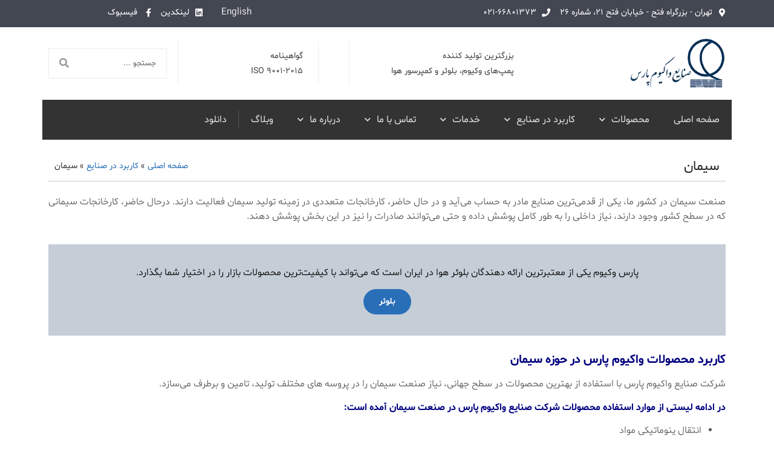

--- FILE ---
content_type: text/html; charset=UTF-8
request_url: https://parsvacuum.com/industry/%D8%B3%DB%8C%D9%85%D8%A7%D9%86/
body_size: 17307
content:
<!doctype html>
<html dir="rtl" lang="fa-IR">
<head>
	<meta charset="UTF-8">
	<meta name="viewport" content="width=device-width, initial-scale=1">
	<link rel="profile" href="https://gmpg.org/xfn/11">
	<meta name='robots' content='index, follow, max-image-preview:large, max-snippet:-1, max-video-preview:-1' />
<link rel="alternate" hreflang="en" href="https://parsvacuum.com/en/industry/cement/" />
<link rel="alternate" hreflang="fa" href="https://parsvacuum.com/industry/%d8%b3%db%8c%d9%85%d8%a7%d9%86/" />
<link rel="alternate" hreflang="x-default" href="https://parsvacuum.com/industry/%d8%b3%db%8c%d9%85%d8%a7%d9%86/" />

	<!-- This site is optimized with the Yoast SEO plugin v20.6 - https://yoast.com/wordpress/plugins/seo/ -->
	<title>کاربرد محصولات در صنایع سیمان | واکیوم پارس</title>
	<meta name="description" content="واکیوم پارس با استفاده از بهترین محصولات در سطح جهانی، نیاز صنعت سیمان در پروسه‌های مختلف تولید، تامین و برطرف می‌سازد. در ادامه با موارد استفاده محصولات آشنا می شوید." />
	<link rel="canonical" href="https://parsvacuum.com/industry/%d8%b3%db%8c%d9%85%d8%a7%d9%86/" />
	<meta property="og:locale" content="fa_IR" />
	<meta property="og:type" content="article" />
	<meta property="og:title" content="کاربرد محصولات در صنایع سیمان | واکیوم پارس" />
	<meta property="og:description" content="واکیوم پارس با استفاده از بهترین محصولات در سطح جهانی، نیاز صنعت سیمان در پروسه‌های مختلف تولید، تامین و برطرف می‌سازد. در ادامه با موارد استفاده محصولات آشنا می شوید." />
	<meta property="og:url" content="https://parsvacuum.com/industry/%d8%b3%db%8c%d9%85%d8%a7%d9%86/" />
	<meta property="og:site_name" content="تولیدکننده پمپ، بلوئر و کمپرسور | صنایع واکیوم پارس" />
	<meta property="article:modified_time" content="2025-07-07T14:11:51+00:00" />
	<meta property="og:image" content="https://parsvacuum.com/wp-content/uploads/2021/06/سیمان.jpg" />
	<meta property="og:image:width" content="400" />
	<meta property="og:image:height" content="300" />
	<meta property="og:image:type" content="image/jpeg" />
	<meta name="twitter:card" content="summary_large_image" />
	<meta name="twitter:label1" content="زمان تقریبی برای خواندن" />
	<meta name="twitter:data1" content="3 دقیقه" />
	<script type="application/ld+json" class="yoast-schema-graph">{"@context":"https://schema.org","@graph":[{"@type":"WebPage","@id":"https://parsvacuum.com/industry/%d8%b3%db%8c%d9%85%d8%a7%d9%86/","url":"https://parsvacuum.com/industry/%d8%b3%db%8c%d9%85%d8%a7%d9%86/","name":"کاربرد محصولات در صنایع سیمان | واکیوم پارس","isPartOf":{"@id":"https://parsvacuum.com/#website"},"primaryImageOfPage":{"@id":"https://parsvacuum.com/industry/%d8%b3%db%8c%d9%85%d8%a7%d9%86/#primaryimage"},"image":{"@id":"https://parsvacuum.com/industry/%d8%b3%db%8c%d9%85%d8%a7%d9%86/#primaryimage"},"thumbnailUrl":"https://parsvacuum.com/wp-content/uploads/2021/06/سیمان.jpg","datePublished":"2021-06-16T03:18:10+00:00","dateModified":"2025-07-07T14:11:51+00:00","description":"واکیوم پارس با استفاده از بهترین محصولات در سطح جهانی، نیاز صنعت سیمان در پروسه‌های مختلف تولید، تامین و برطرف می‌سازد. در ادامه با موارد استفاده محصولات آشنا می شوید.","breadcrumb":{"@id":"https://parsvacuum.com/industry/%d8%b3%db%8c%d9%85%d8%a7%d9%86/#breadcrumb"},"inLanguage":"fa-IR","potentialAction":[{"@type":"ReadAction","target":["https://parsvacuum.com/industry/%d8%b3%db%8c%d9%85%d8%a7%d9%86/"]}]},{"@type":"ImageObject","inLanguage":"fa-IR","@id":"https://parsvacuum.com/industry/%d8%b3%db%8c%d9%85%d8%a7%d9%86/#primaryimage","url":"https://parsvacuum.com/wp-content/uploads/2021/06/سیمان.jpg","contentUrl":"https://parsvacuum.com/wp-content/uploads/2021/06/سیمان.jpg","width":400,"height":300},{"@type":"BreadcrumbList","@id":"https://parsvacuum.com/industry/%d8%b3%db%8c%d9%85%d8%a7%d9%86/#breadcrumb","itemListElement":[{"@type":"ListItem","position":1,"name":"صفحه اصلی","item":"https://parsvacuum.com/"},{"@type":"ListItem","position":2,"name":"کاربرد در صنایع","item":"https://parsvacuum.com/industry/"},{"@type":"ListItem","position":3,"name":"سیمان"}]},{"@type":"WebSite","@id":"https://parsvacuum.com/#website","url":"https://parsvacuum.com/","name":"تولیدکننده پمپ، بلوئر و کمپرسور | صنایع واکیوم پارس","description":"شرکت صنایع واکیوم پارس اولین و بزرگترین تولیدکننده پمپ‌های دورانی رینگ مایع و بلوئرهای هوا و کمپرسور باد در ایران با سال‌ها سابقه فعالیت در صنعت کشور است.","potentialAction":[{"@type":"SearchAction","target":{"@type":"EntryPoint","urlTemplate":"https://parsvacuum.com/?s={search_term_string}"},"query-input":"required name=search_term_string"}],"inLanguage":"fa-IR"}]}</script>
	<!-- / Yoast SEO plugin. -->


<link rel="alternate" type="application/rss+xml" title="تولیدکننده پمپ، بلوئر و کمپرسور | صنایع واکیوم پارس &raquo; خوراک" href="https://parsvacuum.com/feed/" />
<link rel="alternate" type="application/rss+xml" title="تولیدکننده پمپ، بلوئر و کمپرسور | صنایع واکیوم پارس &raquo; خوراک دیدگاه‌ها" href="https://parsvacuum.com/comments/feed/" />
<link rel="alternate" title="oEmbed (JSON)" type="application/json+oembed" href="https://parsvacuum.com/wp-json/oembed/1.0/embed?url=https%3A%2F%2Fparsvacuum.com%2Findustry%2F%25d8%25b3%25db%258c%25d9%2585%25d8%25a7%25d9%2586%2F" />
<link rel="alternate" title="oEmbed (XML)" type="text/xml+oembed" href="https://parsvacuum.com/wp-json/oembed/1.0/embed?url=https%3A%2F%2Fparsvacuum.com%2Findustry%2F%25d8%25b3%25db%258c%25d9%2585%25d8%25a7%25d9%2586%2F&#038;format=xml" />
<style id='wp-img-auto-sizes-contain-inline-css'>
img:is([sizes=auto i],[sizes^="auto," i]){contain-intrinsic-size:3000px 1500px}
/*# sourceURL=wp-img-auto-sizes-contain-inline-css */
</style>
<style id='wp-emoji-styles-inline-css'>

	img.wp-smiley, img.emoji {
		display: inline !important;
		border: none !important;
		box-shadow: none !important;
		height: 1em !important;
		width: 1em !important;
		margin: 0 0.07em !important;
		vertical-align: -0.1em !important;
		background: none !important;
		padding: 0 !important;
	}
/*# sourceURL=wp-emoji-styles-inline-css */
</style>
<link rel='stylesheet' id='wp-block-library-rtl-css' href='https://parsvacuum.com/wp-includes/css/dist/block-library/style-rtl.min.css?ver=6.9' media='all' />
<style id='global-styles-inline-css'>
:root{--wp--preset--aspect-ratio--square: 1;--wp--preset--aspect-ratio--4-3: 4/3;--wp--preset--aspect-ratio--3-4: 3/4;--wp--preset--aspect-ratio--3-2: 3/2;--wp--preset--aspect-ratio--2-3: 2/3;--wp--preset--aspect-ratio--16-9: 16/9;--wp--preset--aspect-ratio--9-16: 9/16;--wp--preset--color--black: #000000;--wp--preset--color--cyan-bluish-gray: #abb8c3;--wp--preset--color--white: #ffffff;--wp--preset--color--pale-pink: #f78da7;--wp--preset--color--vivid-red: #cf2e2e;--wp--preset--color--luminous-vivid-orange: #ff6900;--wp--preset--color--luminous-vivid-amber: #fcb900;--wp--preset--color--light-green-cyan: #7bdcb5;--wp--preset--color--vivid-green-cyan: #00d084;--wp--preset--color--pale-cyan-blue: #8ed1fc;--wp--preset--color--vivid-cyan-blue: #0693e3;--wp--preset--color--vivid-purple: #9b51e0;--wp--preset--gradient--vivid-cyan-blue-to-vivid-purple: linear-gradient(135deg,rgb(6,147,227) 0%,rgb(155,81,224) 100%);--wp--preset--gradient--light-green-cyan-to-vivid-green-cyan: linear-gradient(135deg,rgb(122,220,180) 0%,rgb(0,208,130) 100%);--wp--preset--gradient--luminous-vivid-amber-to-luminous-vivid-orange: linear-gradient(135deg,rgb(252,185,0) 0%,rgb(255,105,0) 100%);--wp--preset--gradient--luminous-vivid-orange-to-vivid-red: linear-gradient(135deg,rgb(255,105,0) 0%,rgb(207,46,46) 100%);--wp--preset--gradient--very-light-gray-to-cyan-bluish-gray: linear-gradient(135deg,rgb(238,238,238) 0%,rgb(169,184,195) 100%);--wp--preset--gradient--cool-to-warm-spectrum: linear-gradient(135deg,rgb(74,234,220) 0%,rgb(151,120,209) 20%,rgb(207,42,186) 40%,rgb(238,44,130) 60%,rgb(251,105,98) 80%,rgb(254,248,76) 100%);--wp--preset--gradient--blush-light-purple: linear-gradient(135deg,rgb(255,206,236) 0%,rgb(152,150,240) 100%);--wp--preset--gradient--blush-bordeaux: linear-gradient(135deg,rgb(254,205,165) 0%,rgb(254,45,45) 50%,rgb(107,0,62) 100%);--wp--preset--gradient--luminous-dusk: linear-gradient(135deg,rgb(255,203,112) 0%,rgb(199,81,192) 50%,rgb(65,88,208) 100%);--wp--preset--gradient--pale-ocean: linear-gradient(135deg,rgb(255,245,203) 0%,rgb(182,227,212) 50%,rgb(51,167,181) 100%);--wp--preset--gradient--electric-grass: linear-gradient(135deg,rgb(202,248,128) 0%,rgb(113,206,126) 100%);--wp--preset--gradient--midnight: linear-gradient(135deg,rgb(2,3,129) 0%,rgb(40,116,252) 100%);--wp--preset--font-size--small: 13px;--wp--preset--font-size--medium: 20px;--wp--preset--font-size--large: 36px;--wp--preset--font-size--x-large: 42px;--wp--preset--spacing--20: 0.44rem;--wp--preset--spacing--30: 0.67rem;--wp--preset--spacing--40: 1rem;--wp--preset--spacing--50: 1.5rem;--wp--preset--spacing--60: 2.25rem;--wp--preset--spacing--70: 3.38rem;--wp--preset--spacing--80: 5.06rem;--wp--preset--shadow--natural: 6px 6px 9px rgba(0, 0, 0, 0.2);--wp--preset--shadow--deep: 12px 12px 50px rgba(0, 0, 0, 0.4);--wp--preset--shadow--sharp: 6px 6px 0px rgba(0, 0, 0, 0.2);--wp--preset--shadow--outlined: 6px 6px 0px -3px rgb(255, 255, 255), 6px 6px rgb(0, 0, 0);--wp--preset--shadow--crisp: 6px 6px 0px rgb(0, 0, 0);}:where(.is-layout-flex){gap: 0.5em;}:where(.is-layout-grid){gap: 0.5em;}body .is-layout-flex{display: flex;}.is-layout-flex{flex-wrap: wrap;align-items: center;}.is-layout-flex > :is(*, div){margin: 0;}body .is-layout-grid{display: grid;}.is-layout-grid > :is(*, div){margin: 0;}:where(.wp-block-columns.is-layout-flex){gap: 2em;}:where(.wp-block-columns.is-layout-grid){gap: 2em;}:where(.wp-block-post-template.is-layout-flex){gap: 1.25em;}:where(.wp-block-post-template.is-layout-grid){gap: 1.25em;}.has-black-color{color: var(--wp--preset--color--black) !important;}.has-cyan-bluish-gray-color{color: var(--wp--preset--color--cyan-bluish-gray) !important;}.has-white-color{color: var(--wp--preset--color--white) !important;}.has-pale-pink-color{color: var(--wp--preset--color--pale-pink) !important;}.has-vivid-red-color{color: var(--wp--preset--color--vivid-red) !important;}.has-luminous-vivid-orange-color{color: var(--wp--preset--color--luminous-vivid-orange) !important;}.has-luminous-vivid-amber-color{color: var(--wp--preset--color--luminous-vivid-amber) !important;}.has-light-green-cyan-color{color: var(--wp--preset--color--light-green-cyan) !important;}.has-vivid-green-cyan-color{color: var(--wp--preset--color--vivid-green-cyan) !important;}.has-pale-cyan-blue-color{color: var(--wp--preset--color--pale-cyan-blue) !important;}.has-vivid-cyan-blue-color{color: var(--wp--preset--color--vivid-cyan-blue) !important;}.has-vivid-purple-color{color: var(--wp--preset--color--vivid-purple) !important;}.has-black-background-color{background-color: var(--wp--preset--color--black) !important;}.has-cyan-bluish-gray-background-color{background-color: var(--wp--preset--color--cyan-bluish-gray) !important;}.has-white-background-color{background-color: var(--wp--preset--color--white) !important;}.has-pale-pink-background-color{background-color: var(--wp--preset--color--pale-pink) !important;}.has-vivid-red-background-color{background-color: var(--wp--preset--color--vivid-red) !important;}.has-luminous-vivid-orange-background-color{background-color: var(--wp--preset--color--luminous-vivid-orange) !important;}.has-luminous-vivid-amber-background-color{background-color: var(--wp--preset--color--luminous-vivid-amber) !important;}.has-light-green-cyan-background-color{background-color: var(--wp--preset--color--light-green-cyan) !important;}.has-vivid-green-cyan-background-color{background-color: var(--wp--preset--color--vivid-green-cyan) !important;}.has-pale-cyan-blue-background-color{background-color: var(--wp--preset--color--pale-cyan-blue) !important;}.has-vivid-cyan-blue-background-color{background-color: var(--wp--preset--color--vivid-cyan-blue) !important;}.has-vivid-purple-background-color{background-color: var(--wp--preset--color--vivid-purple) !important;}.has-black-border-color{border-color: var(--wp--preset--color--black) !important;}.has-cyan-bluish-gray-border-color{border-color: var(--wp--preset--color--cyan-bluish-gray) !important;}.has-white-border-color{border-color: var(--wp--preset--color--white) !important;}.has-pale-pink-border-color{border-color: var(--wp--preset--color--pale-pink) !important;}.has-vivid-red-border-color{border-color: var(--wp--preset--color--vivid-red) !important;}.has-luminous-vivid-orange-border-color{border-color: var(--wp--preset--color--luminous-vivid-orange) !important;}.has-luminous-vivid-amber-border-color{border-color: var(--wp--preset--color--luminous-vivid-amber) !important;}.has-light-green-cyan-border-color{border-color: var(--wp--preset--color--light-green-cyan) !important;}.has-vivid-green-cyan-border-color{border-color: var(--wp--preset--color--vivid-green-cyan) !important;}.has-pale-cyan-blue-border-color{border-color: var(--wp--preset--color--pale-cyan-blue) !important;}.has-vivid-cyan-blue-border-color{border-color: var(--wp--preset--color--vivid-cyan-blue) !important;}.has-vivid-purple-border-color{border-color: var(--wp--preset--color--vivid-purple) !important;}.has-vivid-cyan-blue-to-vivid-purple-gradient-background{background: var(--wp--preset--gradient--vivid-cyan-blue-to-vivid-purple) !important;}.has-light-green-cyan-to-vivid-green-cyan-gradient-background{background: var(--wp--preset--gradient--light-green-cyan-to-vivid-green-cyan) !important;}.has-luminous-vivid-amber-to-luminous-vivid-orange-gradient-background{background: var(--wp--preset--gradient--luminous-vivid-amber-to-luminous-vivid-orange) !important;}.has-luminous-vivid-orange-to-vivid-red-gradient-background{background: var(--wp--preset--gradient--luminous-vivid-orange-to-vivid-red) !important;}.has-very-light-gray-to-cyan-bluish-gray-gradient-background{background: var(--wp--preset--gradient--very-light-gray-to-cyan-bluish-gray) !important;}.has-cool-to-warm-spectrum-gradient-background{background: var(--wp--preset--gradient--cool-to-warm-spectrum) !important;}.has-blush-light-purple-gradient-background{background: var(--wp--preset--gradient--blush-light-purple) !important;}.has-blush-bordeaux-gradient-background{background: var(--wp--preset--gradient--blush-bordeaux) !important;}.has-luminous-dusk-gradient-background{background: var(--wp--preset--gradient--luminous-dusk) !important;}.has-pale-ocean-gradient-background{background: var(--wp--preset--gradient--pale-ocean) !important;}.has-electric-grass-gradient-background{background: var(--wp--preset--gradient--electric-grass) !important;}.has-midnight-gradient-background{background: var(--wp--preset--gradient--midnight) !important;}.has-small-font-size{font-size: var(--wp--preset--font-size--small) !important;}.has-medium-font-size{font-size: var(--wp--preset--font-size--medium) !important;}.has-large-font-size{font-size: var(--wp--preset--font-size--large) !important;}.has-x-large-font-size{font-size: var(--wp--preset--font-size--x-large) !important;}
/*# sourceURL=global-styles-inline-css */
</style>

<style id='classic-theme-styles-inline-css'>
/*! This file is auto-generated */
.wp-block-button__link{color:#fff;background-color:#32373c;border-radius:9999px;box-shadow:none;text-decoration:none;padding:calc(.667em + 2px) calc(1.333em + 2px);font-size:1.125em}.wp-block-file__button{background:#32373c;color:#fff;text-decoration:none}
/*# sourceURL=/wp-includes/css/classic-themes.min.css */
</style>
<link rel='stylesheet' id='wpml-blocks-css' href='https://parsvacuum.com/wp-content/plugins/sitepress-multilingual-cms/dist/css/blocks/styles.css?ver=4.6.3' media='all' />
<link rel='stylesheet' id='woocommerce-layout-rtl-css' href='https://parsvacuum.com/wp-content/plugins/woocommerce/assets/css/woocommerce-layout-rtl.css?ver=7.6.1' media='all' />
<link rel='stylesheet' id='woocommerce-smallscreen-rtl-css' href='https://parsvacuum.com/wp-content/plugins/woocommerce/assets/css/woocommerce-smallscreen-rtl.css?ver=7.6.1' media='only screen and (max-width: 768px)' />
<link rel='stylesheet' id='woocommerce-general-rtl-css' href='https://parsvacuum.com/wp-content/plugins/woocommerce/assets/css/woocommerce-rtl.css?ver=7.6.1' media='all' />
<style id='woocommerce-inline-inline-css'>
.woocommerce form .form-row .required { visibility: visible; }
/*# sourceURL=woocommerce-inline-inline-css */
</style>
<link rel='stylesheet' id='dashicons-css' href='https://parsvacuum.com/wp-includes/css/dashicons.min.css?ver=6.9' media='all' />
<link rel='stylesheet' id='wpml-legacy-horizontal-list-0-css' href='//parsvacuum.com/wp-content/plugins/sitepress-multilingual-cms/templates/language-switchers/legacy-list-horizontal/style.min.css?ver=1' media='all' />
<link rel='stylesheet' id='hello-elementor-theme-style-css' href='https://parsvacuum.com/wp-content/themes/hello-elementor/theme.min.css?ver=2.7.1' media='all' />
<link rel='stylesheet' id='hello-elementor-child-style-css' href='https://parsvacuum.com/wp-content/themes/hello-child/style.css?ver=1.0.0' media='all' />
<link rel='stylesheet' id='hello-elementor-css' href='https://parsvacuum.com/wp-content/themes/hello-elementor/style.min.css?ver=2.7.1' media='all' />
<link rel='stylesheet' id='elementor-icons-css' href='https://parsvacuum.com/wp-content/plugins/elementor/assets/lib/eicons/css/elementor-icons.min.css?ver=5.18.0' media='all' />
<link rel='stylesheet' id='elementor-frontend-legacy-css' href='https://parsvacuum.com/wp-content/plugins/elementor/assets/css/frontend-legacy-rtl.min.css?ver=3.12.2' media='all' />
<link rel='stylesheet' id='elementor-frontend-css' href='https://parsvacuum.com/wp-content/plugins/elementor/assets/css/frontend-rtl.min.css?ver=3.12.2' media='all' />
<link rel='stylesheet' id='swiper-css' href='https://parsvacuum.com/wp-content/plugins/elementor/assets/lib/swiper/css/swiper.min.css?ver=5.3.6' media='all' />
<link rel='stylesheet' id='elementor-post-7-css' href='https://parsvacuum.com/wp-content/uploads/elementor/css/post-7.css?ver=1734179719' media='all' />
<link rel='stylesheet' id='powerpack-frontend-css' href='https://parsvacuum.com/wp-content/plugins/powerpack-elements/assets/css/min/frontend-rtl.min.css?ver=2.3.6' media='all' />
<link rel='stylesheet' id='elementor-pro-css' href='https://parsvacuum.com/wp-content/plugins/elementor-pro/assets/css/frontend-rtl.min.css?ver=3.12.3' media='all' />
<link rel='stylesheet' id='elementor-global-css' href='https://parsvacuum.com/wp-content/uploads/elementor/css/global.css?ver=1734179719' media='all' />
<link rel='stylesheet' id='elementor-post-515-css' href='https://parsvacuum.com/wp-content/uploads/elementor/css/post-515.css?ver=1751905371' media='all' />
<link rel='stylesheet' id='elementor-post-74410-css' href='https://parsvacuum.com/wp-content/uploads/elementor/css/post-74410.css?ver=1734179720' media='all' />
<link rel='stylesheet' id='elementor-post-160-css' href='https://parsvacuum.com/wp-content/uploads/elementor/css/post-160.css?ver=1741592308' media='all' />
<link rel='stylesheet' id='wpsh-style-css' href='https://parsvacuum.com/wp-content/plugins/wp-shamsi/assets/css/wpsh_custom.css?ver=4.3.3' media='all' />
<link rel='stylesheet' id='elementor-icons-shared-0-css' href='https://parsvacuum.com/wp-content/plugins/elementor/assets/lib/font-awesome/css/fontawesome.min.css?ver=5.15.3' media='all' />
<link rel='stylesheet' id='elementor-icons-fa-solid-css' href='https://parsvacuum.com/wp-content/plugins/elementor/assets/lib/font-awesome/css/solid.min.css?ver=5.15.3' media='all' />
<link rel='stylesheet' id='elementor-icons-fa-brands-css' href='https://parsvacuum.com/wp-content/plugins/elementor/assets/lib/font-awesome/css/brands.min.css?ver=5.15.3' media='all' />
<link rel='stylesheet' id='elementor-icons-fa-regular-css' href='https://parsvacuum.com/wp-content/plugins/elementor/assets/lib/font-awesome/css/regular.min.css?ver=5.15.3' media='all' />
<script id="jquery-core-js-extra">
var pp = {"ajax_url":"https://parsvacuum.com/wp-admin/admin-ajax.php"};
//# sourceURL=jquery-core-js-extra
</script>
<script src="https://parsvacuum.com/wp-includes/js/jquery/jquery.min.js?ver=3.7.1" id="jquery-core-js"></script>
<script src="https://parsvacuum.com/wp-includes/js/jquery/jquery-migrate.min.js?ver=3.4.1" id="jquery-migrate-js"></script>
<link rel="EditURI" type="application/rsd+xml" title="RSD" href="https://parsvacuum.com/xmlrpc.php?rsd" />
<meta name="generator" content="WordPress 6.9" />
<meta name="generator" content="WooCommerce 7.6.1" />
<link rel='shortlink' href='https://parsvacuum.com/?p=515' />
<meta name="generator" content="WPML ver:4.6.3 stt:1,17;" />
<!-- Google Tag Manager -->
<script>(function(w,d,s,l,i){w[l]=w[l]||[];w[l].push({'gtm.start':
new Date().getTime(),event:'gtm.js'});var f=d.getElementsByTagName(s)[0],
j=d.createElement(s),dl=l!='dataLayer'?'&l='+l:'';j.async=true;j.src=
'https://www.googletagmanager.com/gtm.js?id='+i+dl;f.parentNode.insertBefore(j,f);
})(window,document,'script','dataLayer','GTM-N8F8378');</script>
<!-- End Google Tag Manager --><!-- breadcrumb Schema optimized by Schema Pro --><script type="application/ld+json">{"@context":"https:\/\/schema.org","@type":"BreadcrumbList","itemListElement":[{"@type":"ListItem","position":1,"item":{"@id":"https:\/\/parsvacuum.com\/","name":"\u0635\u0641\u062d\u0647 \u0627\u0635\u0644\u06cc"}},{"@type":"ListItem","position":2,"item":{"@id":"https:\/\/parsvacuum.com\/industry\/","name":"\u06a9\u0627\u0631\u0628\u0631\u062f \u062f\u0631 \u0635\u0646\u0627\u06cc\u0639"}},{"@type":"ListItem","position":3,"item":{"@id":"https:\/\/parsvacuum.com\/industry\/%d8%b3%db%8c%d9%85%d8%a7%d9%86\/","name":"\u0633\u06cc\u0645\u0627\u0646"}}]}</script><!-- / breadcrumb Schema optimized by Schema Pro -->	<noscript><style>.woocommerce-product-gallery{ opacity: 1 !important; }</style></noscript>
	<meta name="generator" content="Elementor 3.12.2; features: a11y_improvements, additional_custom_breakpoints; settings: css_print_method-external, google_font-disabled, font_display-auto">
<!-- Google tag (gtag.js) -->
<script async src="https://www.googletagmanager.com/gtag/js?id=G-662KTFVNTY"></script>
<script>
  window.dataLayer = window.dataLayer || [];
  function gtag(){dataLayer.push(arguments);}
  gtag('js', new Date());

  gtag('config', 'G-662KTFVNTY');
</script>
			<style id="wpsp-style-frontend"></style>
			<link rel="icon" href="https://parsvacuum.com/wp-content/uploads/2021/06/cropped-favicon-1-100x100.webp" sizes="32x32" />
<link rel="icon" href="https://parsvacuum.com/wp-content/uploads/2021/06/cropped-favicon-1-300x300.webp" sizes="192x192" />
<link rel="apple-touch-icon" href="https://parsvacuum.com/wp-content/uploads/2021/06/cropped-favicon-1-300x300.webp" />
<meta name="msapplication-TileImage" content="https://parsvacuum.com/wp-content/uploads/2021/06/cropped-favicon-1-300x300.webp" />
		<style id="wp-custom-css">
			
.custom-footer-li , .custom-footer-li:hover {
    color: white !important;
}		</style>
		<link rel='stylesheet' id='e-animations-css' href='https://parsvacuum.com/wp-content/plugins/elementor/assets/lib/animations/animations.min.css?ver=3.12.2' media='all' />
</head>
<body class="rtl wp-singular industry-template industry-template-elementor_header_footer single single-industry postid-515 wp-theme-hello-elementor wp-child-theme-hello-child theme-hello-elementor woocommerce-no-js wp-schema-pro-2.7.7 elementor-default elementor-template-full-width elementor-kit-7 elementor-page elementor-page-515">

<!-- Google Tag Manager (noscript) -->
<noscript><iframe src="https://www.googletagmanager.com/ns.html?id=GTM-N8F8378"
height="0" width="0" style="display:none;visibility:hidden"></iframe></noscript>
<!-- End Google Tag Manager (noscript) -->
<a class="skip-link screen-reader-text" href="#content">پرش به محتوا</a>

		<div data-elementor-type="header" data-elementor-id="74410" class="elementor elementor-74410 elementor-location-header">
					<div class="elementor-section-wrap">
								<section class="elementor-section elementor-top-section elementor-element elementor-element-3717a73b elementor-section-boxed elementor-section-height-default elementor-section-height-default" data-id="3717a73b" data-element_type="section" data-settings="{&quot;background_background&quot;:&quot;classic&quot;}">
						<div class="elementor-container elementor-column-gap-default">
							<div class="elementor-row">
					<div class="elementor-column elementor-col-33 elementor-top-column elementor-element elementor-element-3bbc9f82" data-id="3bbc9f82" data-element_type="column">
			<div class="elementor-column-wrap elementor-element-populated">
							<div class="elementor-widget-wrap">
						<div class="elementor-element elementor-element-6c22de8a elementor-icon-list--layout-inline elementor-list-item-link-full_width elementor-widget elementor-widget-icon-list" data-id="6c22de8a" data-element_type="widget" data-widget_type="icon-list.default">
				<div class="elementor-widget-container">
					<ul class="elementor-icon-list-items elementor-inline-items">
							<li class="elementor-icon-list-item elementor-inline-item">
											<span class="elementor-icon-list-icon">
							<i aria-hidden="true" class="fas fa-map-marker-alt"></i>						</span>
										<span class="elementor-icon-list-text">تهران - بزرگراه فتح - خیابان فتح 21، شماره 26</span>
									</li>
								<li class="elementor-icon-list-item elementor-inline-item">
											<a href="tel:02166801373">

												<span class="elementor-icon-list-icon">
							<i aria-hidden="true" class="fas fa-phone"></i>						</span>
										<span class="elementor-icon-list-text">021-66801373</span>
											</a>
									</li>
						</ul>
				</div>
				</div>
						</div>
					</div>
		</div>
				<div class="elementor-column elementor-col-33 elementor-top-column elementor-element elementor-element-7a78c03a" data-id="7a78c03a" data-element_type="column">
			<div class="elementor-column-wrap elementor-element-populated">
							<div class="elementor-widget-wrap">
						<div class="elementor-element elementor-element-7af2537f sh1 elementor-widget elementor-widget-shortcode" data-id="7af2537f" data-element_type="widget" data-widget_type="shortcode.default">
				<div class="elementor-widget-container">
					<div class="elementor-shortcode">
<div class="wpml-ls-statics-shortcode_actions wpml-ls wpml-ls-rtl wpml-ls-legacy-list-horizontal">
	<ul><li class="wpml-ls-slot-shortcode_actions wpml-ls-item wpml-ls-item-en wpml-ls-first-item wpml-ls-last-item wpml-ls-item-legacy-list-horizontal">
				<a href="https://parsvacuum.com/en/industry/cement/" class="wpml-ls-link">
                    <span class="wpml-ls-native" lang="en">English</span></a>
			</li></ul>
</div>
</div>
				</div>
				</div>
						</div>
					</div>
		</div>
				<div class="elementor-column elementor-col-33 elementor-top-column elementor-element elementor-element-2c0cdcfd" data-id="2c0cdcfd" data-element_type="column">
			<div class="elementor-column-wrap elementor-element-populated">
							<div class="elementor-widget-wrap">
						<div class="elementor-element elementor-element-005f3eb elementor-icon-list--layout-inline elementor-align-right elementor-mobile-align-center elementor-list-item-link-full_width elementor-widget elementor-widget-icon-list" data-id="005f3eb" data-element_type="widget" data-widget_type="icon-list.default">
				<div class="elementor-widget-container">
					<ul class="elementor-icon-list-items elementor-inline-items">
							<li class="elementor-icon-list-item elementor-inline-item">
											<a href="https://www.linkedin.com/in/pars-vacuum-55956918a/" target="_blank" rel="nofollow">

												<span class="elementor-icon-list-icon">
							<i aria-hidden="true" class="fab fa-linkedin"></i>						</span>
										<span class="elementor-icon-list-text"> لینکدین</span>
											</a>
									</li>
								<li class="elementor-icon-list-item elementor-inline-item">
											<a href="https://www.facebook.com/ParsVacuum" target="_blank" rel="nofollow">

												<span class="elementor-icon-list-icon">
							<i aria-hidden="true" class="fab fa-facebook-f"></i>						</span>
										<span class="elementor-icon-list-text"> فیسبوک</span>
											</a>
									</li>
						</ul>
				</div>
				</div>
						</div>
					</div>
		</div>
								</div>
					</div>
		</section>
				<section class="elementor-section elementor-top-section elementor-element elementor-element-53fae1a3 elementor-hidden-phone elementor-section-boxed elementor-section-height-default elementor-section-height-default" data-id="53fae1a3" data-element_type="section">
						<div class="elementor-container elementor-column-gap-default">
							<div class="elementor-row">
					<div class="elementor-column elementor-col-50 elementor-top-column elementor-element elementor-element-48d2ff54" data-id="48d2ff54" data-element_type="column">
			<div class="elementor-column-wrap elementor-element-populated">
							<div class="elementor-widget-wrap">
						<div class="elementor-element elementor-element-5d1f052d elementor-widget elementor-widget-image" data-id="5d1f052d" data-element_type="widget" data-widget_type="image.default">
				<div class="elementor-widget-container">
								<div class="elementor-image">
													<a href="https://parsvacuum.com">
							<img width="160" height="84" src="https://parsvacuum.com/wp-content/uploads/2021/06/logo-1.webp" class="attachment-full size-full wp-image-78533" alt="لوگو رسمی صنایع واکیوم پارس" />								</a>
														</div>
						</div>
				</div>
						</div>
					</div>
		</div>
				<div class="elementor-column elementor-col-50 elementor-top-column elementor-element elementor-element-34891b76" data-id="34891b76" data-element_type="column">
			<div class="elementor-column-wrap elementor-element-populated">
							<div class="elementor-widget-wrap">
						<section class="elementor-section elementor-inner-section elementor-element elementor-element-22b3047f elementor-section-content-middle elementor-hidden-phone elementor-section-boxed elementor-section-height-default elementor-section-height-default" data-id="22b3047f" data-element_type="section">
						<div class="elementor-container elementor-column-gap-default">
							<div class="elementor-row">
					<div class="elementor-column elementor-col-25 elementor-inner-column elementor-element elementor-element-47c7f88c" data-id="47c7f88c" data-element_type="column">
			<div class="elementor-column-wrap elementor-element-populated">
							<div class="elementor-widget-wrap">
						<div class="elementor-element elementor-element-66c10d3c elementor-view-default elementor-vertical-align-top elementor-widget elementor-widget-icon-box" data-id="66c10d3c" data-element_type="widget" data-widget_type="icon-box.default">
				<div class="elementor-widget-container">
					<div class="elementor-icon-box-wrapper">
						<div class="elementor-icon-box-content">
				<p class="elementor-icon-box-title">
					<span  >
						بزرگترین تولید کننده					</span>
				</p>
									<p class="elementor-icon-box-description">
						پمپ‌های وکیوم، بلوئر و کمپرسور هوا

					</p>
							</div>
		</div>
				</div>
				</div>
						</div>
					</div>
		</div>
				<div class="elementor-column elementor-col-25 elementor-inner-column elementor-element elementor-element-56bbc631" data-id="56bbc631" data-element_type="column">
			<div class="elementor-column-wrap elementor-element-populated">
							<div class="elementor-widget-wrap">
						<div class="elementor-element elementor-element-1eafd23a elementor-view-default elementor-vertical-align-top elementor-widget elementor-widget-icon-box" data-id="1eafd23a" data-element_type="widget" data-widget_type="icon-box.default">
				<div class="elementor-widget-container">
					<div class="elementor-icon-box-wrapper">
						<div class="elementor-icon-box-content">
				<p class="elementor-icon-box-title">
					<span  >
											</span>
				</p>
							</div>
		</div>
				</div>
				</div>
						</div>
					</div>
		</div>
				<div class="elementor-column elementor-col-25 elementor-inner-column elementor-element elementor-element-dfcab82" data-id="dfcab82" data-element_type="column">
			<div class="elementor-column-wrap elementor-element-populated">
							<div class="elementor-widget-wrap">
						<div class="elementor-element elementor-element-462706e1 elementor-view-default elementor-vertical-align-top elementor-widget elementor-widget-icon-box" data-id="462706e1" data-element_type="widget" data-widget_type="icon-box.default">
				<div class="elementor-widget-container">
					<div class="elementor-icon-box-wrapper">
						<div class="elementor-icon-box-content">
				<p class="elementor-icon-box-title">
					<span  >
						گواهینامه					</span>
				</p>
									<p class="elementor-icon-box-description">
						ISO 9001-2015



					</p>
							</div>
		</div>
				</div>
				</div>
						</div>
					</div>
		</div>
				<div class="elementor-column elementor-col-25 elementor-inner-column elementor-element elementor-element-32b7c90e" data-id="32b7c90e" data-element_type="column">
			<div class="elementor-column-wrap elementor-element-populated">
							<div class="elementor-widget-wrap">
						<div class="elementor-element elementor-element-abba48a elementor-search-form--skin-classic elementor-search-form--button-type-icon elementor-search-form--icon-search elementor-widget elementor-widget-search-form" data-id="abba48a" data-element_type="widget" data-settings="{&quot;skin&quot;:&quot;classic&quot;}" data-widget_type="search-form.default">
				<div class="elementor-widget-container">
					<form class="elementor-search-form" role="search" action="https://parsvacuum.com" method="get">
									<div class="elementor-search-form__container">
								<input placeholder="جستجو ..." class="elementor-search-form__input" type="search" name="s" title="Search" value="">
				<input type='hidden' name='lang' value='fa' />									<button class="elementor-search-form__submit" type="submit" title="Search" aria-label="Search">
													<i aria-hidden="true" class="fas fa-search"></i>							<span class="elementor-screen-only">Search</span>
											</button>
											</div>
		</form>
				</div>
				</div>
						</div>
					</div>
		</div>
								</div>
					</div>
		</section>
						</div>
					</div>
		</div>
								</div>
					</div>
		</section>
				<section class="elementor-section elementor-top-section elementor-element elementor-element-3af826fd elementor-hidden-desktop elementor-hidden-tablet elementor-section-boxed elementor-section-height-default elementor-section-height-default" data-id="3af826fd" data-element_type="section">
						<div class="elementor-container elementor-column-gap-default">
							<div class="elementor-row">
					<div class="elementor-column elementor-col-33 elementor-top-column elementor-element elementor-element-26b04548" data-id="26b04548" data-element_type="column">
			<div class="elementor-column-wrap elementor-element-populated">
							<div class="elementor-widget-wrap">
						<div class="elementor-element elementor-element-3fdf957f elementor-widget elementor-widget-image" data-id="3fdf957f" data-element_type="widget" data-widget_type="image.default">
				<div class="elementor-widget-container">
								<div class="elementor-image">
													<a href="https://parsvacuum.com">
							<img width="160" height="84" src="https://parsvacuum.com/wp-content/uploads/2021/06/logo-1.webp" class="attachment-full size-full wp-image-78533" alt="لوگو رسمی صنایع واکیوم پارس" />								</a>
														</div>
						</div>
				</div>
						</div>
					</div>
		</div>
				<div class="elementor-column elementor-col-33 elementor-top-column elementor-element elementor-element-23b4aefa" data-id="23b4aefa" data-element_type="column">
			<div class="elementor-column-wrap elementor-element-populated">
							<div class="elementor-widget-wrap">
						<div class="elementor-element elementor-element-3e07fdd2 elementor-nav-menu--dropdown-mobile mne1 elementor-nav-menu--stretch elementor-nav-menu__text-align-aside elementor-nav-menu--toggle elementor-nav-menu--burger elementor-widget elementor-widget-nav-menu" data-id="3e07fdd2" data-element_type="widget" data-settings="{&quot;submenu_icon&quot;:{&quot;value&quot;:&quot;&lt;i class=\&quot;fas fa-chevron-down\&quot;&gt;&lt;\/i&gt;&quot;,&quot;library&quot;:&quot;fa-solid&quot;},&quot;full_width&quot;:&quot;stretch&quot;,&quot;layout&quot;:&quot;horizontal&quot;,&quot;toggle&quot;:&quot;burger&quot;}" data-widget_type="nav-menu.default">
				<div class="elementor-widget-container">
						<nav class="elementor-nav-menu--main elementor-nav-menu__container elementor-nav-menu--layout-horizontal e--pointer-none">
				<ul id="menu-1-3e07fdd2" class="elementor-nav-menu"><li class="menu-item menu-item-type-post_type menu-item-object-page menu-item-home menu-item-56"><a href="https://parsvacuum.com/" class="elementor-item">صفحه اصلی</a></li>
<li class="menu-item menu-item-type-post_type menu-item-object-page menu-item-has-children menu-item-680"><a href="https://parsvacuum.com/product/" class="elementor-item">محصولات</a>
<ul class="sub-menu elementor-nav-menu--dropdown">
	<li class="menu-item menu-item-type-taxonomy menu-item-object-product_cat menu-item-569"><a href="https://parsvacuum.com/product-category/%d9%be%d9%85%d9%be-%d9%88%da%a9%db%8c%d9%88%d9%85-%db%8c%d8%a7-%d9%be%d9%85%d9%be-%d8%ae%d9%84%d8%a7/" class="elementor-sub-item">پمپ وکیوم یا پمپ خلا</a></li>
	<li class="menu-item menu-item-type-taxonomy menu-item-object-product_cat menu-item-has-children menu-item-566"><a href="https://parsvacuum.com/product-category/%d8%a8%d9%84%d9%88%d8%a6%d8%b1/" class="elementor-sub-item">بلوئر هوا یا دستگاه دمنده و مکنده هوا</a>
	<ul class="sub-menu elementor-nav-menu--dropdown">
		<li class="menu-item menu-item-type-taxonomy menu-item-object-product_cat menu-item-568"><a href="https://parsvacuum.com/product-category/%d8%a8%d9%84%d9%88%d8%a6%d8%b1/%d8%a8%d9%84%d9%88%d8%a6%d8%b1-%d8%b3%d8%a7%d9%86%d8%aa%d8%b1%db%8c%d9%81%db%8c%d9%88%da%98/" class="elementor-sub-item">بلوئر سانتریفیوژ</a></li>
		<li class="menu-item menu-item-type-taxonomy menu-item-object-product_cat menu-item-567"><a href="https://parsvacuum.com/product-category/%d8%a8%d9%84%d9%88%d8%a6%d8%b1/%d8%a8%d9%84%d9%88%d8%a6%d8%b1-%d8%ac%d8%a7%d8%a8%d8%ac%d8%a7%db%8c%db%8c-%d9%85%d8%ab%d8%a8%d8%aa/" class="elementor-sub-item">بلوئر جابجایی مثبت</a></li>
	</ul>
</li>
	<li class="menu-item menu-item-type-taxonomy menu-item-object-product_cat menu-item-has-children menu-item-573"><a href="https://parsvacuum.com/product-category/%da%a9%d9%85%d9%be%d8%b1%d8%b3%d9%88%d8%b1-%d9%87%d9%88%d8%a7/" class="elementor-sub-item">کمپرسور هوا فشرده یا کمپرسور باد</a>
	<ul class="sub-menu elementor-nav-menu--dropdown">
		<li class="menu-item menu-item-type-taxonomy menu-item-object-product_cat menu-item-574"><a href="https://parsvacuum.com/product-category/%da%a9%d9%85%d9%be%d8%b1%d8%b3%d9%88%d8%b1-%d9%87%d9%88%d8%a7/%da%a9%d9%85%d9%be%d8%b1%d8%b3%d9%88%d8%b1-%d8%a7%d8%b3%da%a9%d8%b1%d9%88/" class="elementor-sub-item">کمپرسور اسکرو</a></li>
		<li class="menu-item menu-item-type-taxonomy menu-item-object-product_cat menu-item-575"><a href="https://parsvacuum.com/product-category/%da%a9%d9%85%d9%be%d8%b1%d8%b3%d9%88%d8%b1-%d9%87%d9%88%d8%a7/%da%a9%d9%85%d9%be%d8%b1%d8%b3%d9%88%d8%b1-%d8%b1%db%8c%d9%86%da%af-%d9%85%d8%a7%db%8c%d8%b9/" class="elementor-sub-item">کمپرسور رینگ مایع</a></li>
	</ul>
</li>
</ul>
</li>
<li class="menu-item menu-item-type-custom menu-item-object-custom current-menu-ancestor current-menu-parent menu-item-has-children menu-item-531"><a href="/industry/" class="elementor-item">کاربرد در صنایع</a>
<ul class="sub-menu elementor-nav-menu--dropdown">
	<li class="menu-item menu-item-type-post_type menu-item-object-industry menu-item-537"><a href="https://parsvacuum.com/industry/%d9%86%d9%81%d8%aa%d8%8c-%da%af%d8%a7%d8%b2-%d9%88-%d9%be%d8%aa%d8%b1%d9%88%d8%b4%db%8c%d9%85%db%8c/" class="elementor-sub-item">نفت، گاز و پتروشیمی</a></li>
	<li class="menu-item menu-item-type-post_type menu-item-object-industry menu-item-532"><a href="https://parsvacuum.com/industry/%d8%a2%d8%a8-%d9%88-%d9%81%d8%a7%d8%b6%d9%84%d8%a7%d8%a8/" class="elementor-sub-item">آب و فاضلاب</a></li>
	<li class="menu-item menu-item-type-post_type menu-item-object-industry current-menu-item menu-item-534"><a href="https://parsvacuum.com/industry/%d8%b3%db%8c%d9%85%d8%a7%d9%86/" aria-current="page" class="elementor-sub-item elementor-item-active">سیمان</a></li>
	<li class="menu-item menu-item-type-post_type menu-item-object-industry menu-item-536"><a href="https://parsvacuum.com/industry/%d9%81%d9%88%d9%84%d8%a7%d8%af-%d9%85%d8%b9%d8%a7%d8%af%d9%86-%d9%88-%d9%81%d9%84%d8%b2%d8%a7%d8%aa/" class="elementor-sub-item">فولاد، معادن و فلزات</a></li>
	<li class="menu-item menu-item-type-post_type menu-item-object-industry menu-item-535"><a href="https://parsvacuum.com/industry/%d8%b5%d9%86%d8%a7%db%8c%d8%b9-%d8%ba%d8%b0%d8%a7%db%8c%db%8c/" class="elementor-sub-item">صنایع غذایی</a></li>
	<li class="menu-item menu-item-type-post_type menu-item-object-industry menu-item-533"><a href="https://parsvacuum.com/industry/%d8%b3%d8%a7%db%8c%d8%b1-%d8%b5%d9%86%d8%a7%db%8c%d8%b9/" class="elementor-sub-item">سایر صنایع</a></li>
</ul>
</li>
<li class="menu-item menu-item-type-custom menu-item-object-custom menu-item-has-children menu-item-61"><a href="/services/" class="elementor-item">خدمات</a>
<ul class="sub-menu elementor-nav-menu--dropdown">
	<li class="menu-item menu-item-type-post_type menu-item-object-services menu-item-454"><a href="https://parsvacuum.com/services/%d9%82%d8%b7%d8%b9%d8%a7%d8%aa-%db%8c%d8%af%da%a9%db%8c/" class="elementor-sub-item">قطعات یدکی</a></li>
	<li class="menu-item menu-item-type-post_type menu-item-object-services menu-item-456"><a href="https://parsvacuum.com/services/%d9%85%d8%b4%d8%a7%d9%88%d8%b1%d9%87-%d9%81%d9%86%db%8c/" class="elementor-sub-item">مشاوره فنی</a></li>
	<li class="menu-item menu-item-type-post_type menu-item-object-services menu-item-457"><a href="https://parsvacuum.com/services/%d9%86%d8%b5%d8%a8-%d9%88-%d8%b1%d8%a7%d9%87-%d8%a7%d9%86%d8%af%d8%a7%d8%b2%db%8c/" class="elementor-sub-item">نصب و راه اندازی</a></li>
	<li class="menu-item menu-item-type-post_type menu-item-object-services menu-item-455"><a href="https://parsvacuum.com/services/%da%a9%d8%a7%d8%b1%d8%b4%d9%86%d8%a7%d8%b3%db%8c-%d8%af%d8%b1-%d9%85%d8%ad%d9%84/" class="elementor-sub-item">کارشناسی در محل</a></li>
	<li class="menu-item menu-item-type-post_type menu-item-object-services menu-item-453"><a href="https://parsvacuum.com/services/%d8%aa%d8%b9%d9%85%db%8c%d8%b1%d8%a7%d8%aa-%d9%88-%d8%ae%d8%af%d9%85%d8%a7%d8%aa-%d9%be%d8%b3-%d8%a7%d8%b2-%d9%81%d8%b1%d9%88%d8%b4/" class="elementor-sub-item">تعمیرات و خدمات پس از فروش</a></li>
	<li class="menu-item menu-item-type-post_type menu-item-object-services menu-item-452"><a href="https://parsvacuum.com/services/%d8%a2%d9%85%d9%88%d8%b2%d8%b4/" class="elementor-sub-item">آموزش</a></li>
</ul>
</li>
<li class="menu-item menu-item-type-custom menu-item-object-custom menu-item-has-children menu-item-63"><a href="#" class="elementor-item elementor-item-anchor">تماس با ما</a>
<ul class="sub-menu elementor-nav-menu--dropdown">
	<li class="menu-item menu-item-type-post_type menu-item-object-page menu-item-354"><a href="https://parsvacuum.com/%d8%aa%d9%85%d8%a7%d8%b3-%d8%a8%d8%a7-%d9%85%d8%a7/" class="elementor-sub-item">اطلاعات تماس</a></li>
	<li class="menu-item menu-item-type-post_type menu-item-object-page menu-item-352"><a href="https://parsvacuum.com/%d9%81%d8%b1%d9%85-%d8%a7%d8%b3%d8%aa%d8%ae%d8%af%d8%a7%d9%85/" class="elementor-sub-item">فرم استخدام</a></li>
	<li class="menu-item menu-item-type-post_type menu-item-object-page menu-item-353"><a href="https://parsvacuum.com/%d8%b4%d8%a8%da%a9%d9%87-%d8%aa%d9%88%d8%b2%db%8c%d8%b9-%d9%88-%d9%86%d9%85%d8%a7%db%8c%d9%86%d8%af%da%af%db%8c%d9%87%d8%a7/" class="elementor-sub-item">شبکه توزیع و نمایندگی‌ها</a></li>
</ul>
</li>
<li class="menu-item menu-item-type-custom menu-item-object-custom menu-item-has-children menu-item-64"><a href="#" class="elementor-item elementor-item-anchor">درباره ما</a>
<ul class="sub-menu elementor-nav-menu--dropdown">
	<li class="menu-item menu-item-type-post_type menu-item-object-page menu-item-284"><a href="https://parsvacuum.com/%d8%af%d8%b1%d8%a8%d8%a7%d8%b1%d9%87-%d9%85%d8%a7/" class="elementor-sub-item">درباره واکیوم پارس</a></li>
	<li class="menu-item menu-item-type-post_type menu-item-object-page menu-item-280"><a href="https://parsvacuum.com/%d8%aa%d8%a7%d8%b1%db%8c%d8%ae%da%86%d9%87/" class="elementor-sub-item">تاریخچه</a></li>
	<li class="menu-item menu-item-type-post_type menu-item-object-page menu-item-283"><a href="https://parsvacuum.com/%d9%85%d8%a7%d9%85%d9%88%d8%b1%db%8c%d8%aa-%d9%88-%da%86%d8%b4%d9%85-%d8%a7%d9%86%d8%af%d8%a7%d8%b2/" class="elementor-sub-item">ماموریت و چشم انداز</a></li>
	<li class="menu-item menu-item-type-post_type menu-item-object-page menu-item-282"><a href="https://parsvacuum.com/%d9%be%d8%b1%d9%88%d8%b3%d9%87-%da%a9%d8%a7%d8%b1%db%8c/" class="elementor-sub-item">پروسه کاری</a></li>
	<li class="menu-item menu-item-type-post_type menu-item-object-page menu-item-281"><a href="https://parsvacuum.com/%da%86%d8%a7%d8%b1%d8%aa-%d8%b3%d8%a7%d8%b2%d9%85%d8%a7%d9%86%db%8c/" class="elementor-sub-item">چارت سازمانی</a></li>
</ul>
</li>
<li class="menu-item menu-item-type-custom menu-item-object-custom menu-item-76207"><a href="https://parsvacuum.com/وبلاگ/" class="elementor-item">وبلاگ</a></li>
<li class="menu-item menu-item-type-post_type menu-item-object-page menu-item-674"><a href="https://parsvacuum.com/%da%a9%d8%a7%d8%aa%d8%a7%d9%84%d9%88%da%af/" class="elementor-item">دانلود</a></li>
</ul>			</nav>
					<div class="elementor-menu-toggle" role="button" tabindex="0" aria-label="Menu Toggle" aria-expanded="false">
			<i aria-hidden="true" role="presentation" class="elementor-menu-toggle__icon--open eicon-menu-bar"></i><i aria-hidden="true" role="presentation" class="elementor-menu-toggle__icon--close eicon-close"></i>			<span class="elementor-screen-only">Menu</span>
		</div>
					<nav class="elementor-nav-menu--dropdown elementor-nav-menu__container" aria-hidden="true">
				<ul id="menu-2-3e07fdd2" class="elementor-nav-menu"><li class="menu-item menu-item-type-post_type menu-item-object-page menu-item-home menu-item-56"><a href="https://parsvacuum.com/" class="elementor-item" tabindex="-1">صفحه اصلی</a></li>
<li class="menu-item menu-item-type-post_type menu-item-object-page menu-item-has-children menu-item-680"><a href="https://parsvacuum.com/product/" class="elementor-item" tabindex="-1">محصولات</a>
<ul class="sub-menu elementor-nav-menu--dropdown">
	<li class="menu-item menu-item-type-taxonomy menu-item-object-product_cat menu-item-569"><a href="https://parsvacuum.com/product-category/%d9%be%d9%85%d9%be-%d9%88%da%a9%db%8c%d9%88%d9%85-%db%8c%d8%a7-%d9%be%d9%85%d9%be-%d8%ae%d9%84%d8%a7/" class="elementor-sub-item" tabindex="-1">پمپ وکیوم یا پمپ خلا</a></li>
	<li class="menu-item menu-item-type-taxonomy menu-item-object-product_cat menu-item-has-children menu-item-566"><a href="https://parsvacuum.com/product-category/%d8%a8%d9%84%d9%88%d8%a6%d8%b1/" class="elementor-sub-item" tabindex="-1">بلوئر هوا یا دستگاه دمنده و مکنده هوا</a>
	<ul class="sub-menu elementor-nav-menu--dropdown">
		<li class="menu-item menu-item-type-taxonomy menu-item-object-product_cat menu-item-568"><a href="https://parsvacuum.com/product-category/%d8%a8%d9%84%d9%88%d8%a6%d8%b1/%d8%a8%d9%84%d9%88%d8%a6%d8%b1-%d8%b3%d8%a7%d9%86%d8%aa%d8%b1%db%8c%d9%81%db%8c%d9%88%da%98/" class="elementor-sub-item" tabindex="-1">بلوئر سانتریفیوژ</a></li>
		<li class="menu-item menu-item-type-taxonomy menu-item-object-product_cat menu-item-567"><a href="https://parsvacuum.com/product-category/%d8%a8%d9%84%d9%88%d8%a6%d8%b1/%d8%a8%d9%84%d9%88%d8%a6%d8%b1-%d8%ac%d8%a7%d8%a8%d8%ac%d8%a7%db%8c%db%8c-%d9%85%d8%ab%d8%a8%d8%aa/" class="elementor-sub-item" tabindex="-1">بلوئر جابجایی مثبت</a></li>
	</ul>
</li>
	<li class="menu-item menu-item-type-taxonomy menu-item-object-product_cat menu-item-has-children menu-item-573"><a href="https://parsvacuum.com/product-category/%da%a9%d9%85%d9%be%d8%b1%d8%b3%d9%88%d8%b1-%d9%87%d9%88%d8%a7/" class="elementor-sub-item" tabindex="-1">کمپرسور هوا فشرده یا کمپرسور باد</a>
	<ul class="sub-menu elementor-nav-menu--dropdown">
		<li class="menu-item menu-item-type-taxonomy menu-item-object-product_cat menu-item-574"><a href="https://parsvacuum.com/product-category/%da%a9%d9%85%d9%be%d8%b1%d8%b3%d9%88%d8%b1-%d9%87%d9%88%d8%a7/%da%a9%d9%85%d9%be%d8%b1%d8%b3%d9%88%d8%b1-%d8%a7%d8%b3%da%a9%d8%b1%d9%88/" class="elementor-sub-item" tabindex="-1">کمپرسور اسکرو</a></li>
		<li class="menu-item menu-item-type-taxonomy menu-item-object-product_cat menu-item-575"><a href="https://parsvacuum.com/product-category/%da%a9%d9%85%d9%be%d8%b1%d8%b3%d9%88%d8%b1-%d9%87%d9%88%d8%a7/%da%a9%d9%85%d9%be%d8%b1%d8%b3%d9%88%d8%b1-%d8%b1%db%8c%d9%86%da%af-%d9%85%d8%a7%db%8c%d8%b9/" class="elementor-sub-item" tabindex="-1">کمپرسور رینگ مایع</a></li>
	</ul>
</li>
</ul>
</li>
<li class="menu-item menu-item-type-custom menu-item-object-custom current-menu-ancestor current-menu-parent menu-item-has-children menu-item-531"><a href="/industry/" class="elementor-item" tabindex="-1">کاربرد در صنایع</a>
<ul class="sub-menu elementor-nav-menu--dropdown">
	<li class="menu-item menu-item-type-post_type menu-item-object-industry menu-item-537"><a href="https://parsvacuum.com/industry/%d9%86%d9%81%d8%aa%d8%8c-%da%af%d8%a7%d8%b2-%d9%88-%d9%be%d8%aa%d8%b1%d9%88%d8%b4%db%8c%d9%85%db%8c/" class="elementor-sub-item" tabindex="-1">نفت، گاز و پتروشیمی</a></li>
	<li class="menu-item menu-item-type-post_type menu-item-object-industry menu-item-532"><a href="https://parsvacuum.com/industry/%d8%a2%d8%a8-%d9%88-%d9%81%d8%a7%d8%b6%d9%84%d8%a7%d8%a8/" class="elementor-sub-item" tabindex="-1">آب و فاضلاب</a></li>
	<li class="menu-item menu-item-type-post_type menu-item-object-industry current-menu-item menu-item-534"><a href="https://parsvacuum.com/industry/%d8%b3%db%8c%d9%85%d8%a7%d9%86/" aria-current="page" class="elementor-sub-item elementor-item-active" tabindex="-1">سیمان</a></li>
	<li class="menu-item menu-item-type-post_type menu-item-object-industry menu-item-536"><a href="https://parsvacuum.com/industry/%d9%81%d9%88%d9%84%d8%a7%d8%af-%d9%85%d8%b9%d8%a7%d8%af%d9%86-%d9%88-%d9%81%d9%84%d8%b2%d8%a7%d8%aa/" class="elementor-sub-item" tabindex="-1">فولاد، معادن و فلزات</a></li>
	<li class="menu-item menu-item-type-post_type menu-item-object-industry menu-item-535"><a href="https://parsvacuum.com/industry/%d8%b5%d9%86%d8%a7%db%8c%d8%b9-%d8%ba%d8%b0%d8%a7%db%8c%db%8c/" class="elementor-sub-item" tabindex="-1">صنایع غذایی</a></li>
	<li class="menu-item menu-item-type-post_type menu-item-object-industry menu-item-533"><a href="https://parsvacuum.com/industry/%d8%b3%d8%a7%db%8c%d8%b1-%d8%b5%d9%86%d8%a7%db%8c%d8%b9/" class="elementor-sub-item" tabindex="-1">سایر صنایع</a></li>
</ul>
</li>
<li class="menu-item menu-item-type-custom menu-item-object-custom menu-item-has-children menu-item-61"><a href="/services/" class="elementor-item" tabindex="-1">خدمات</a>
<ul class="sub-menu elementor-nav-menu--dropdown">
	<li class="menu-item menu-item-type-post_type menu-item-object-services menu-item-454"><a href="https://parsvacuum.com/services/%d9%82%d8%b7%d8%b9%d8%a7%d8%aa-%db%8c%d8%af%da%a9%db%8c/" class="elementor-sub-item" tabindex="-1">قطعات یدکی</a></li>
	<li class="menu-item menu-item-type-post_type menu-item-object-services menu-item-456"><a href="https://parsvacuum.com/services/%d9%85%d8%b4%d8%a7%d9%88%d8%b1%d9%87-%d9%81%d9%86%db%8c/" class="elementor-sub-item" tabindex="-1">مشاوره فنی</a></li>
	<li class="menu-item menu-item-type-post_type menu-item-object-services menu-item-457"><a href="https://parsvacuum.com/services/%d9%86%d8%b5%d8%a8-%d9%88-%d8%b1%d8%a7%d9%87-%d8%a7%d9%86%d8%af%d8%a7%d8%b2%db%8c/" class="elementor-sub-item" tabindex="-1">نصب و راه اندازی</a></li>
	<li class="menu-item menu-item-type-post_type menu-item-object-services menu-item-455"><a href="https://parsvacuum.com/services/%da%a9%d8%a7%d8%b1%d8%b4%d9%86%d8%a7%d8%b3%db%8c-%d8%af%d8%b1-%d9%85%d8%ad%d9%84/" class="elementor-sub-item" tabindex="-1">کارشناسی در محل</a></li>
	<li class="menu-item menu-item-type-post_type menu-item-object-services menu-item-453"><a href="https://parsvacuum.com/services/%d8%aa%d8%b9%d9%85%db%8c%d8%b1%d8%a7%d8%aa-%d9%88-%d8%ae%d8%af%d9%85%d8%a7%d8%aa-%d9%be%d8%b3-%d8%a7%d8%b2-%d9%81%d8%b1%d9%88%d8%b4/" class="elementor-sub-item" tabindex="-1">تعمیرات و خدمات پس از فروش</a></li>
	<li class="menu-item menu-item-type-post_type menu-item-object-services menu-item-452"><a href="https://parsvacuum.com/services/%d8%a2%d9%85%d9%88%d8%b2%d8%b4/" class="elementor-sub-item" tabindex="-1">آموزش</a></li>
</ul>
</li>
<li class="menu-item menu-item-type-custom menu-item-object-custom menu-item-has-children menu-item-63"><a href="#" class="elementor-item elementor-item-anchor" tabindex="-1">تماس با ما</a>
<ul class="sub-menu elementor-nav-menu--dropdown">
	<li class="menu-item menu-item-type-post_type menu-item-object-page menu-item-354"><a href="https://parsvacuum.com/%d8%aa%d9%85%d8%a7%d8%b3-%d8%a8%d8%a7-%d9%85%d8%a7/" class="elementor-sub-item" tabindex="-1">اطلاعات تماس</a></li>
	<li class="menu-item menu-item-type-post_type menu-item-object-page menu-item-352"><a href="https://parsvacuum.com/%d9%81%d8%b1%d9%85-%d8%a7%d8%b3%d8%aa%d8%ae%d8%af%d8%a7%d9%85/" class="elementor-sub-item" tabindex="-1">فرم استخدام</a></li>
	<li class="menu-item menu-item-type-post_type menu-item-object-page menu-item-353"><a href="https://parsvacuum.com/%d8%b4%d8%a8%da%a9%d9%87-%d8%aa%d9%88%d8%b2%db%8c%d8%b9-%d9%88-%d9%86%d9%85%d8%a7%db%8c%d9%86%d8%af%da%af%db%8c%d9%87%d8%a7/" class="elementor-sub-item" tabindex="-1">شبکه توزیع و نمایندگی‌ها</a></li>
</ul>
</li>
<li class="menu-item menu-item-type-custom menu-item-object-custom menu-item-has-children menu-item-64"><a href="#" class="elementor-item elementor-item-anchor" tabindex="-1">درباره ما</a>
<ul class="sub-menu elementor-nav-menu--dropdown">
	<li class="menu-item menu-item-type-post_type menu-item-object-page menu-item-284"><a href="https://parsvacuum.com/%d8%af%d8%b1%d8%a8%d8%a7%d8%b1%d9%87-%d9%85%d8%a7/" class="elementor-sub-item" tabindex="-1">درباره واکیوم پارس</a></li>
	<li class="menu-item menu-item-type-post_type menu-item-object-page menu-item-280"><a href="https://parsvacuum.com/%d8%aa%d8%a7%d8%b1%db%8c%d8%ae%da%86%d9%87/" class="elementor-sub-item" tabindex="-1">تاریخچه</a></li>
	<li class="menu-item menu-item-type-post_type menu-item-object-page menu-item-283"><a href="https://parsvacuum.com/%d9%85%d8%a7%d9%85%d9%88%d8%b1%db%8c%d8%aa-%d9%88-%da%86%d8%b4%d9%85-%d8%a7%d9%86%d8%af%d8%a7%d8%b2/" class="elementor-sub-item" tabindex="-1">ماموریت و چشم انداز</a></li>
	<li class="menu-item menu-item-type-post_type menu-item-object-page menu-item-282"><a href="https://parsvacuum.com/%d9%be%d8%b1%d9%88%d8%b3%d9%87-%da%a9%d8%a7%d8%b1%db%8c/" class="elementor-sub-item" tabindex="-1">پروسه کاری</a></li>
	<li class="menu-item menu-item-type-post_type menu-item-object-page menu-item-281"><a href="https://parsvacuum.com/%da%86%d8%a7%d8%b1%d8%aa-%d8%b3%d8%a7%d8%b2%d9%85%d8%a7%d9%86%db%8c/" class="elementor-sub-item" tabindex="-1">چارت سازمانی</a></li>
</ul>
</li>
<li class="menu-item menu-item-type-custom menu-item-object-custom menu-item-76207"><a href="https://parsvacuum.com/وبلاگ/" class="elementor-item" tabindex="-1">وبلاگ</a></li>
<li class="menu-item menu-item-type-post_type menu-item-object-page menu-item-674"><a href="https://parsvacuum.com/%da%a9%d8%a7%d8%aa%d8%a7%d9%84%d9%88%da%af/" class="elementor-item" tabindex="-1">دانلود</a></li>
</ul>			</nav>
				</div>
				</div>
						</div>
					</div>
		</div>
				<div class="elementor-column elementor-col-33 elementor-top-column elementor-element elementor-element-1ebc9695" data-id="1ebc9695" data-element_type="column">
			<div class="elementor-column-wrap">
							<div class="elementor-widget-wrap">
								</div>
					</div>
		</div>
								</div>
					</div>
		</section>
				<section class="elementor-section elementor-top-section elementor-element elementor-element-5555436a elementor-hidden-phone elementor-section-boxed elementor-section-height-default elementor-section-height-default" data-id="5555436a" data-element_type="section" data-settings="{&quot;sticky&quot;:&quot;top&quot;,&quot;sticky_on&quot;:[&quot;desktop&quot;,&quot;tablet&quot;,&quot;mobile&quot;],&quot;sticky_offset&quot;:0,&quot;sticky_effects_offset&quot;:0}">
						<div class="elementor-container elementor-column-gap-default">
							<div class="elementor-row">
					<div class="elementor-column elementor-col-100 elementor-top-column elementor-element elementor-element-6e4660f3" data-id="6e4660f3" data-element_type="column" data-settings="{&quot;background_background&quot;:&quot;classic&quot;}">
			<div class="elementor-column-wrap elementor-element-populated">
							<div class="elementor-widget-wrap">
						<div class="elementor-element elementor-element-1d441fc2 elementor-nav-menu--dropdown-mobile mne1 elementor-nav-menu--stretch elementor-nav-menu__text-align-aside elementor-nav-menu--toggle elementor-nav-menu--burger elementor-widget elementor-widget-nav-menu" data-id="1d441fc2" data-element_type="widget" data-settings="{&quot;submenu_icon&quot;:{&quot;value&quot;:&quot;&lt;i class=\&quot;fas fa-chevron-down\&quot;&gt;&lt;\/i&gt;&quot;,&quot;library&quot;:&quot;fa-solid&quot;},&quot;full_width&quot;:&quot;stretch&quot;,&quot;layout&quot;:&quot;horizontal&quot;,&quot;toggle&quot;:&quot;burger&quot;}" data-widget_type="nav-menu.default">
				<div class="elementor-widget-container">
						<nav class="elementor-nav-menu--main elementor-nav-menu__container elementor-nav-menu--layout-horizontal e--pointer-none">
				<ul id="menu-1-1d441fc2" class="elementor-nav-menu"><li class="menu-item menu-item-type-post_type menu-item-object-page menu-item-home menu-item-56"><a href="https://parsvacuum.com/" class="elementor-item">صفحه اصلی</a></li>
<li class="menu-item menu-item-type-post_type menu-item-object-page menu-item-has-children menu-item-680"><a href="https://parsvacuum.com/product/" class="elementor-item">محصولات</a>
<ul class="sub-menu elementor-nav-menu--dropdown">
	<li class="menu-item menu-item-type-taxonomy menu-item-object-product_cat menu-item-569"><a href="https://parsvacuum.com/product-category/%d9%be%d9%85%d9%be-%d9%88%da%a9%db%8c%d9%88%d9%85-%db%8c%d8%a7-%d9%be%d9%85%d9%be-%d8%ae%d9%84%d8%a7/" class="elementor-sub-item">پمپ وکیوم یا پمپ خلا</a></li>
	<li class="menu-item menu-item-type-taxonomy menu-item-object-product_cat menu-item-has-children menu-item-566"><a href="https://parsvacuum.com/product-category/%d8%a8%d9%84%d9%88%d8%a6%d8%b1/" class="elementor-sub-item">بلوئر هوا یا دستگاه دمنده و مکنده هوا</a>
	<ul class="sub-menu elementor-nav-menu--dropdown">
		<li class="menu-item menu-item-type-taxonomy menu-item-object-product_cat menu-item-568"><a href="https://parsvacuum.com/product-category/%d8%a8%d9%84%d9%88%d8%a6%d8%b1/%d8%a8%d9%84%d9%88%d8%a6%d8%b1-%d8%b3%d8%a7%d9%86%d8%aa%d8%b1%db%8c%d9%81%db%8c%d9%88%da%98/" class="elementor-sub-item">بلوئر سانتریفیوژ</a></li>
		<li class="menu-item menu-item-type-taxonomy menu-item-object-product_cat menu-item-567"><a href="https://parsvacuum.com/product-category/%d8%a8%d9%84%d9%88%d8%a6%d8%b1/%d8%a8%d9%84%d9%88%d8%a6%d8%b1-%d8%ac%d8%a7%d8%a8%d8%ac%d8%a7%db%8c%db%8c-%d9%85%d8%ab%d8%a8%d8%aa/" class="elementor-sub-item">بلوئر جابجایی مثبت</a></li>
	</ul>
</li>
	<li class="menu-item menu-item-type-taxonomy menu-item-object-product_cat menu-item-has-children menu-item-573"><a href="https://parsvacuum.com/product-category/%da%a9%d9%85%d9%be%d8%b1%d8%b3%d9%88%d8%b1-%d9%87%d9%88%d8%a7/" class="elementor-sub-item">کمپرسور هوا فشرده یا کمپرسور باد</a>
	<ul class="sub-menu elementor-nav-menu--dropdown">
		<li class="menu-item menu-item-type-taxonomy menu-item-object-product_cat menu-item-574"><a href="https://parsvacuum.com/product-category/%da%a9%d9%85%d9%be%d8%b1%d8%b3%d9%88%d8%b1-%d9%87%d9%88%d8%a7/%da%a9%d9%85%d9%be%d8%b1%d8%b3%d9%88%d8%b1-%d8%a7%d8%b3%da%a9%d8%b1%d9%88/" class="elementor-sub-item">کمپرسور اسکرو</a></li>
		<li class="menu-item menu-item-type-taxonomy menu-item-object-product_cat menu-item-575"><a href="https://parsvacuum.com/product-category/%da%a9%d9%85%d9%be%d8%b1%d8%b3%d9%88%d8%b1-%d9%87%d9%88%d8%a7/%da%a9%d9%85%d9%be%d8%b1%d8%b3%d9%88%d8%b1-%d8%b1%db%8c%d9%86%da%af-%d9%85%d8%a7%db%8c%d8%b9/" class="elementor-sub-item">کمپرسور رینگ مایع</a></li>
	</ul>
</li>
</ul>
</li>
<li class="menu-item menu-item-type-custom menu-item-object-custom current-menu-ancestor current-menu-parent menu-item-has-children menu-item-531"><a href="/industry/" class="elementor-item">کاربرد در صنایع</a>
<ul class="sub-menu elementor-nav-menu--dropdown">
	<li class="menu-item menu-item-type-post_type menu-item-object-industry menu-item-537"><a href="https://parsvacuum.com/industry/%d9%86%d9%81%d8%aa%d8%8c-%da%af%d8%a7%d8%b2-%d9%88-%d9%be%d8%aa%d8%b1%d9%88%d8%b4%db%8c%d9%85%db%8c/" class="elementor-sub-item">نفت، گاز و پتروشیمی</a></li>
	<li class="menu-item menu-item-type-post_type menu-item-object-industry menu-item-532"><a href="https://parsvacuum.com/industry/%d8%a2%d8%a8-%d9%88-%d9%81%d8%a7%d8%b6%d9%84%d8%a7%d8%a8/" class="elementor-sub-item">آب و فاضلاب</a></li>
	<li class="menu-item menu-item-type-post_type menu-item-object-industry current-menu-item menu-item-534"><a href="https://parsvacuum.com/industry/%d8%b3%db%8c%d9%85%d8%a7%d9%86/" aria-current="page" class="elementor-sub-item elementor-item-active">سیمان</a></li>
	<li class="menu-item menu-item-type-post_type menu-item-object-industry menu-item-536"><a href="https://parsvacuum.com/industry/%d9%81%d9%88%d9%84%d8%a7%d8%af-%d9%85%d8%b9%d8%a7%d8%af%d9%86-%d9%88-%d9%81%d9%84%d8%b2%d8%a7%d8%aa/" class="elementor-sub-item">فولاد، معادن و فلزات</a></li>
	<li class="menu-item menu-item-type-post_type menu-item-object-industry menu-item-535"><a href="https://parsvacuum.com/industry/%d8%b5%d9%86%d8%a7%db%8c%d8%b9-%d8%ba%d8%b0%d8%a7%db%8c%db%8c/" class="elementor-sub-item">صنایع غذایی</a></li>
	<li class="menu-item menu-item-type-post_type menu-item-object-industry menu-item-533"><a href="https://parsvacuum.com/industry/%d8%b3%d8%a7%db%8c%d8%b1-%d8%b5%d9%86%d8%a7%db%8c%d8%b9/" class="elementor-sub-item">سایر صنایع</a></li>
</ul>
</li>
<li class="menu-item menu-item-type-custom menu-item-object-custom menu-item-has-children menu-item-61"><a href="/services/" class="elementor-item">خدمات</a>
<ul class="sub-menu elementor-nav-menu--dropdown">
	<li class="menu-item menu-item-type-post_type menu-item-object-services menu-item-454"><a href="https://parsvacuum.com/services/%d9%82%d8%b7%d8%b9%d8%a7%d8%aa-%db%8c%d8%af%da%a9%db%8c/" class="elementor-sub-item">قطعات یدکی</a></li>
	<li class="menu-item menu-item-type-post_type menu-item-object-services menu-item-456"><a href="https://parsvacuum.com/services/%d9%85%d8%b4%d8%a7%d9%88%d8%b1%d9%87-%d9%81%d9%86%db%8c/" class="elementor-sub-item">مشاوره فنی</a></li>
	<li class="menu-item menu-item-type-post_type menu-item-object-services menu-item-457"><a href="https://parsvacuum.com/services/%d9%86%d8%b5%d8%a8-%d9%88-%d8%b1%d8%a7%d9%87-%d8%a7%d9%86%d8%af%d8%a7%d8%b2%db%8c/" class="elementor-sub-item">نصب و راه اندازی</a></li>
	<li class="menu-item menu-item-type-post_type menu-item-object-services menu-item-455"><a href="https://parsvacuum.com/services/%da%a9%d8%a7%d8%b1%d8%b4%d9%86%d8%a7%d8%b3%db%8c-%d8%af%d8%b1-%d9%85%d8%ad%d9%84/" class="elementor-sub-item">کارشناسی در محل</a></li>
	<li class="menu-item menu-item-type-post_type menu-item-object-services menu-item-453"><a href="https://parsvacuum.com/services/%d8%aa%d8%b9%d9%85%db%8c%d8%b1%d8%a7%d8%aa-%d9%88-%d8%ae%d8%af%d9%85%d8%a7%d8%aa-%d9%be%d8%b3-%d8%a7%d8%b2-%d9%81%d8%b1%d9%88%d8%b4/" class="elementor-sub-item">تعمیرات و خدمات پس از فروش</a></li>
	<li class="menu-item menu-item-type-post_type menu-item-object-services menu-item-452"><a href="https://parsvacuum.com/services/%d8%a2%d9%85%d9%88%d8%b2%d8%b4/" class="elementor-sub-item">آموزش</a></li>
</ul>
</li>
<li class="menu-item menu-item-type-custom menu-item-object-custom menu-item-has-children menu-item-63"><a href="#" class="elementor-item elementor-item-anchor">تماس با ما</a>
<ul class="sub-menu elementor-nav-menu--dropdown">
	<li class="menu-item menu-item-type-post_type menu-item-object-page menu-item-354"><a href="https://parsvacuum.com/%d8%aa%d9%85%d8%a7%d8%b3-%d8%a8%d8%a7-%d9%85%d8%a7/" class="elementor-sub-item">اطلاعات تماس</a></li>
	<li class="menu-item menu-item-type-post_type menu-item-object-page menu-item-352"><a href="https://parsvacuum.com/%d9%81%d8%b1%d9%85-%d8%a7%d8%b3%d8%aa%d8%ae%d8%af%d8%a7%d9%85/" class="elementor-sub-item">فرم استخدام</a></li>
	<li class="menu-item menu-item-type-post_type menu-item-object-page menu-item-353"><a href="https://parsvacuum.com/%d8%b4%d8%a8%da%a9%d9%87-%d8%aa%d9%88%d8%b2%db%8c%d8%b9-%d9%88-%d9%86%d9%85%d8%a7%db%8c%d9%86%d8%af%da%af%db%8c%d9%87%d8%a7/" class="elementor-sub-item">شبکه توزیع و نمایندگی‌ها</a></li>
</ul>
</li>
<li class="menu-item menu-item-type-custom menu-item-object-custom menu-item-has-children menu-item-64"><a href="#" class="elementor-item elementor-item-anchor">درباره ما</a>
<ul class="sub-menu elementor-nav-menu--dropdown">
	<li class="menu-item menu-item-type-post_type menu-item-object-page menu-item-284"><a href="https://parsvacuum.com/%d8%af%d8%b1%d8%a8%d8%a7%d8%b1%d9%87-%d9%85%d8%a7/" class="elementor-sub-item">درباره واکیوم پارس</a></li>
	<li class="menu-item menu-item-type-post_type menu-item-object-page menu-item-280"><a href="https://parsvacuum.com/%d8%aa%d8%a7%d8%b1%db%8c%d8%ae%da%86%d9%87/" class="elementor-sub-item">تاریخچه</a></li>
	<li class="menu-item menu-item-type-post_type menu-item-object-page menu-item-283"><a href="https://parsvacuum.com/%d9%85%d8%a7%d9%85%d9%88%d8%b1%db%8c%d8%aa-%d9%88-%da%86%d8%b4%d9%85-%d8%a7%d9%86%d8%af%d8%a7%d8%b2/" class="elementor-sub-item">ماموریت و چشم انداز</a></li>
	<li class="menu-item menu-item-type-post_type menu-item-object-page menu-item-282"><a href="https://parsvacuum.com/%d9%be%d8%b1%d9%88%d8%b3%d9%87-%da%a9%d8%a7%d8%b1%db%8c/" class="elementor-sub-item">پروسه کاری</a></li>
	<li class="menu-item menu-item-type-post_type menu-item-object-page menu-item-281"><a href="https://parsvacuum.com/%da%86%d8%a7%d8%b1%d8%aa-%d8%b3%d8%a7%d8%b2%d9%85%d8%a7%d9%86%db%8c/" class="elementor-sub-item">چارت سازمانی</a></li>
</ul>
</li>
<li class="menu-item menu-item-type-custom menu-item-object-custom menu-item-76207"><a href="https://parsvacuum.com/وبلاگ/" class="elementor-item">وبلاگ</a></li>
<li class="menu-item menu-item-type-post_type menu-item-object-page menu-item-674"><a href="https://parsvacuum.com/%da%a9%d8%a7%d8%aa%d8%a7%d9%84%d9%88%da%af/" class="elementor-item">دانلود</a></li>
</ul>			</nav>
					<div class="elementor-menu-toggle" role="button" tabindex="0" aria-label="Menu Toggle" aria-expanded="false">
			<i aria-hidden="true" role="presentation" class="elementor-menu-toggle__icon--open eicon-menu-bar"></i><i aria-hidden="true" role="presentation" class="elementor-menu-toggle__icon--close eicon-close"></i>			<span class="elementor-screen-only">Menu</span>
		</div>
					<nav class="elementor-nav-menu--dropdown elementor-nav-menu__container" aria-hidden="true">
				<ul id="menu-2-1d441fc2" class="elementor-nav-menu"><li class="menu-item menu-item-type-post_type menu-item-object-page menu-item-home menu-item-56"><a href="https://parsvacuum.com/" class="elementor-item" tabindex="-1">صفحه اصلی</a></li>
<li class="menu-item menu-item-type-post_type menu-item-object-page menu-item-has-children menu-item-680"><a href="https://parsvacuum.com/product/" class="elementor-item" tabindex="-1">محصولات</a>
<ul class="sub-menu elementor-nav-menu--dropdown">
	<li class="menu-item menu-item-type-taxonomy menu-item-object-product_cat menu-item-569"><a href="https://parsvacuum.com/product-category/%d9%be%d9%85%d9%be-%d9%88%da%a9%db%8c%d9%88%d9%85-%db%8c%d8%a7-%d9%be%d9%85%d9%be-%d8%ae%d9%84%d8%a7/" class="elementor-sub-item" tabindex="-1">پمپ وکیوم یا پمپ خلا</a></li>
	<li class="menu-item menu-item-type-taxonomy menu-item-object-product_cat menu-item-has-children menu-item-566"><a href="https://parsvacuum.com/product-category/%d8%a8%d9%84%d9%88%d8%a6%d8%b1/" class="elementor-sub-item" tabindex="-1">بلوئر هوا یا دستگاه دمنده و مکنده هوا</a>
	<ul class="sub-menu elementor-nav-menu--dropdown">
		<li class="menu-item menu-item-type-taxonomy menu-item-object-product_cat menu-item-568"><a href="https://parsvacuum.com/product-category/%d8%a8%d9%84%d9%88%d8%a6%d8%b1/%d8%a8%d9%84%d9%88%d8%a6%d8%b1-%d8%b3%d8%a7%d9%86%d8%aa%d8%b1%db%8c%d9%81%db%8c%d9%88%da%98/" class="elementor-sub-item" tabindex="-1">بلوئر سانتریفیوژ</a></li>
		<li class="menu-item menu-item-type-taxonomy menu-item-object-product_cat menu-item-567"><a href="https://parsvacuum.com/product-category/%d8%a8%d9%84%d9%88%d8%a6%d8%b1/%d8%a8%d9%84%d9%88%d8%a6%d8%b1-%d8%ac%d8%a7%d8%a8%d8%ac%d8%a7%db%8c%db%8c-%d9%85%d8%ab%d8%a8%d8%aa/" class="elementor-sub-item" tabindex="-1">بلوئر جابجایی مثبت</a></li>
	</ul>
</li>
	<li class="menu-item menu-item-type-taxonomy menu-item-object-product_cat menu-item-has-children menu-item-573"><a href="https://parsvacuum.com/product-category/%da%a9%d9%85%d9%be%d8%b1%d8%b3%d9%88%d8%b1-%d9%87%d9%88%d8%a7/" class="elementor-sub-item" tabindex="-1">کمپرسور هوا فشرده یا کمپرسور باد</a>
	<ul class="sub-menu elementor-nav-menu--dropdown">
		<li class="menu-item menu-item-type-taxonomy menu-item-object-product_cat menu-item-574"><a href="https://parsvacuum.com/product-category/%da%a9%d9%85%d9%be%d8%b1%d8%b3%d9%88%d8%b1-%d9%87%d9%88%d8%a7/%da%a9%d9%85%d9%be%d8%b1%d8%b3%d9%88%d8%b1-%d8%a7%d8%b3%da%a9%d8%b1%d9%88/" class="elementor-sub-item" tabindex="-1">کمپرسور اسکرو</a></li>
		<li class="menu-item menu-item-type-taxonomy menu-item-object-product_cat menu-item-575"><a href="https://parsvacuum.com/product-category/%da%a9%d9%85%d9%be%d8%b1%d8%b3%d9%88%d8%b1-%d9%87%d9%88%d8%a7/%da%a9%d9%85%d9%be%d8%b1%d8%b3%d9%88%d8%b1-%d8%b1%db%8c%d9%86%da%af-%d9%85%d8%a7%db%8c%d8%b9/" class="elementor-sub-item" tabindex="-1">کمپرسور رینگ مایع</a></li>
	</ul>
</li>
</ul>
</li>
<li class="menu-item menu-item-type-custom menu-item-object-custom current-menu-ancestor current-menu-parent menu-item-has-children menu-item-531"><a href="/industry/" class="elementor-item" tabindex="-1">کاربرد در صنایع</a>
<ul class="sub-menu elementor-nav-menu--dropdown">
	<li class="menu-item menu-item-type-post_type menu-item-object-industry menu-item-537"><a href="https://parsvacuum.com/industry/%d9%86%d9%81%d8%aa%d8%8c-%da%af%d8%a7%d8%b2-%d9%88-%d9%be%d8%aa%d8%b1%d9%88%d8%b4%db%8c%d9%85%db%8c/" class="elementor-sub-item" tabindex="-1">نفت، گاز و پتروشیمی</a></li>
	<li class="menu-item menu-item-type-post_type menu-item-object-industry menu-item-532"><a href="https://parsvacuum.com/industry/%d8%a2%d8%a8-%d9%88-%d9%81%d8%a7%d8%b6%d9%84%d8%a7%d8%a8/" class="elementor-sub-item" tabindex="-1">آب و فاضلاب</a></li>
	<li class="menu-item menu-item-type-post_type menu-item-object-industry current-menu-item menu-item-534"><a href="https://parsvacuum.com/industry/%d8%b3%db%8c%d9%85%d8%a7%d9%86/" aria-current="page" class="elementor-sub-item elementor-item-active" tabindex="-1">سیمان</a></li>
	<li class="menu-item menu-item-type-post_type menu-item-object-industry menu-item-536"><a href="https://parsvacuum.com/industry/%d9%81%d9%88%d9%84%d8%a7%d8%af-%d9%85%d8%b9%d8%a7%d8%af%d9%86-%d9%88-%d9%81%d9%84%d8%b2%d8%a7%d8%aa/" class="elementor-sub-item" tabindex="-1">فولاد، معادن و فلزات</a></li>
	<li class="menu-item menu-item-type-post_type menu-item-object-industry menu-item-535"><a href="https://parsvacuum.com/industry/%d8%b5%d9%86%d8%a7%db%8c%d8%b9-%d8%ba%d8%b0%d8%a7%db%8c%db%8c/" class="elementor-sub-item" tabindex="-1">صنایع غذایی</a></li>
	<li class="menu-item menu-item-type-post_type menu-item-object-industry menu-item-533"><a href="https://parsvacuum.com/industry/%d8%b3%d8%a7%db%8c%d8%b1-%d8%b5%d9%86%d8%a7%db%8c%d8%b9/" class="elementor-sub-item" tabindex="-1">سایر صنایع</a></li>
</ul>
</li>
<li class="menu-item menu-item-type-custom menu-item-object-custom menu-item-has-children menu-item-61"><a href="/services/" class="elementor-item" tabindex="-1">خدمات</a>
<ul class="sub-menu elementor-nav-menu--dropdown">
	<li class="menu-item menu-item-type-post_type menu-item-object-services menu-item-454"><a href="https://parsvacuum.com/services/%d9%82%d8%b7%d8%b9%d8%a7%d8%aa-%db%8c%d8%af%da%a9%db%8c/" class="elementor-sub-item" tabindex="-1">قطعات یدکی</a></li>
	<li class="menu-item menu-item-type-post_type menu-item-object-services menu-item-456"><a href="https://parsvacuum.com/services/%d9%85%d8%b4%d8%a7%d9%88%d8%b1%d9%87-%d9%81%d9%86%db%8c/" class="elementor-sub-item" tabindex="-1">مشاوره فنی</a></li>
	<li class="menu-item menu-item-type-post_type menu-item-object-services menu-item-457"><a href="https://parsvacuum.com/services/%d9%86%d8%b5%d8%a8-%d9%88-%d8%b1%d8%a7%d9%87-%d8%a7%d9%86%d8%af%d8%a7%d8%b2%db%8c/" class="elementor-sub-item" tabindex="-1">نصب و راه اندازی</a></li>
	<li class="menu-item menu-item-type-post_type menu-item-object-services menu-item-455"><a href="https://parsvacuum.com/services/%da%a9%d8%a7%d8%b1%d8%b4%d9%86%d8%a7%d8%b3%db%8c-%d8%af%d8%b1-%d9%85%d8%ad%d9%84/" class="elementor-sub-item" tabindex="-1">کارشناسی در محل</a></li>
	<li class="menu-item menu-item-type-post_type menu-item-object-services menu-item-453"><a href="https://parsvacuum.com/services/%d8%aa%d8%b9%d9%85%db%8c%d8%b1%d8%a7%d8%aa-%d9%88-%d8%ae%d8%af%d9%85%d8%a7%d8%aa-%d9%be%d8%b3-%d8%a7%d8%b2-%d9%81%d8%b1%d9%88%d8%b4/" class="elementor-sub-item" tabindex="-1">تعمیرات و خدمات پس از فروش</a></li>
	<li class="menu-item menu-item-type-post_type menu-item-object-services menu-item-452"><a href="https://parsvacuum.com/services/%d8%a2%d9%85%d9%88%d8%b2%d8%b4/" class="elementor-sub-item" tabindex="-1">آموزش</a></li>
</ul>
</li>
<li class="menu-item menu-item-type-custom menu-item-object-custom menu-item-has-children menu-item-63"><a href="#" class="elementor-item elementor-item-anchor" tabindex="-1">تماس با ما</a>
<ul class="sub-menu elementor-nav-menu--dropdown">
	<li class="menu-item menu-item-type-post_type menu-item-object-page menu-item-354"><a href="https://parsvacuum.com/%d8%aa%d9%85%d8%a7%d8%b3-%d8%a8%d8%a7-%d9%85%d8%a7/" class="elementor-sub-item" tabindex="-1">اطلاعات تماس</a></li>
	<li class="menu-item menu-item-type-post_type menu-item-object-page menu-item-352"><a href="https://parsvacuum.com/%d9%81%d8%b1%d9%85-%d8%a7%d8%b3%d8%aa%d8%ae%d8%af%d8%a7%d9%85/" class="elementor-sub-item" tabindex="-1">فرم استخدام</a></li>
	<li class="menu-item menu-item-type-post_type menu-item-object-page menu-item-353"><a href="https://parsvacuum.com/%d8%b4%d8%a8%da%a9%d9%87-%d8%aa%d9%88%d8%b2%db%8c%d8%b9-%d9%88-%d9%86%d9%85%d8%a7%db%8c%d9%86%d8%af%da%af%db%8c%d9%87%d8%a7/" class="elementor-sub-item" tabindex="-1">شبکه توزیع و نمایندگی‌ها</a></li>
</ul>
</li>
<li class="menu-item menu-item-type-custom menu-item-object-custom menu-item-has-children menu-item-64"><a href="#" class="elementor-item elementor-item-anchor" tabindex="-1">درباره ما</a>
<ul class="sub-menu elementor-nav-menu--dropdown">
	<li class="menu-item menu-item-type-post_type menu-item-object-page menu-item-284"><a href="https://parsvacuum.com/%d8%af%d8%b1%d8%a8%d8%a7%d8%b1%d9%87-%d9%85%d8%a7/" class="elementor-sub-item" tabindex="-1">درباره واکیوم پارس</a></li>
	<li class="menu-item menu-item-type-post_type menu-item-object-page menu-item-280"><a href="https://parsvacuum.com/%d8%aa%d8%a7%d8%b1%db%8c%d8%ae%da%86%d9%87/" class="elementor-sub-item" tabindex="-1">تاریخچه</a></li>
	<li class="menu-item menu-item-type-post_type menu-item-object-page menu-item-283"><a href="https://parsvacuum.com/%d9%85%d8%a7%d9%85%d9%88%d8%b1%db%8c%d8%aa-%d9%88-%da%86%d8%b4%d9%85-%d8%a7%d9%86%d8%af%d8%a7%d8%b2/" class="elementor-sub-item" tabindex="-1">ماموریت و چشم انداز</a></li>
	<li class="menu-item menu-item-type-post_type menu-item-object-page menu-item-282"><a href="https://parsvacuum.com/%d9%be%d8%b1%d9%88%d8%b3%d9%87-%da%a9%d8%a7%d8%b1%db%8c/" class="elementor-sub-item" tabindex="-1">پروسه کاری</a></li>
	<li class="menu-item menu-item-type-post_type menu-item-object-page menu-item-281"><a href="https://parsvacuum.com/%da%86%d8%a7%d8%b1%d8%aa-%d8%b3%d8%a7%d8%b2%d9%85%d8%a7%d9%86%db%8c/" class="elementor-sub-item" tabindex="-1">چارت سازمانی</a></li>
</ul>
</li>
<li class="menu-item menu-item-type-custom menu-item-object-custom menu-item-76207"><a href="https://parsvacuum.com/وبلاگ/" class="elementor-item" tabindex="-1">وبلاگ</a></li>
<li class="menu-item menu-item-type-post_type menu-item-object-page menu-item-674"><a href="https://parsvacuum.com/%da%a9%d8%a7%d8%aa%d8%a7%d9%84%d9%88%da%af/" class="elementor-item" tabindex="-1">دانلود</a></li>
</ul>			</nav>
				</div>
				</div>
						</div>
					</div>
		</div>
								</div>
					</div>
		</section>
							</div>
				</div>
				<div data-elementor-type="wp-post" data-elementor-id="515" class="elementor elementor-515">
						<div class="elementor-inner">
				<div class="elementor-section-wrap">
									<section class="elementor-section elementor-top-section elementor-element elementor-element-f0ec83e elementor-section-boxed elementor-section-height-default elementor-section-height-default" data-id="f0ec83e" data-element_type="section">
						<div class="elementor-container elementor-column-gap-default">
							<div class="elementor-row">
					<div class="elementor-column elementor-col-100 elementor-top-column elementor-element elementor-element-1ec0c83a" data-id="1ec0c83a" data-element_type="column">
			<div class="elementor-column-wrap elementor-element-populated">
							<div class="elementor-widget-wrap">
						<section class="elementor-section elementor-inner-section elementor-element elementor-element-287966a7 elementor-section-boxed elementor-section-height-default elementor-section-height-default" data-id="287966a7" data-element_type="section">
						<div class="elementor-container elementor-column-gap-default">
							<div class="elementor-row">
					<div class="elementor-column elementor-col-50 elementor-inner-column elementor-element elementor-element-760c64a9" data-id="760c64a9" data-element_type="column">
			<div class="elementor-column-wrap elementor-element-populated">
							<div class="elementor-widget-wrap">
						<div class="elementor-element elementor-element-bb1f67d elementor-widget elementor-widget-heading" data-id="bb1f67d" data-element_type="widget" data-widget_type="heading.default">
				<div class="elementor-widget-container">
			<h1 class="elementor-heading-title elementor-size-default">سیمان</h1>		</div>
				</div>
						</div>
					</div>
		</div>
				<div class="elementor-column elementor-col-50 elementor-inner-column elementor-element elementor-element-1cdfd8b7" data-id="1cdfd8b7" data-element_type="column">
			<div class="elementor-column-wrap elementor-element-populated">
							<div class="elementor-widget-wrap">
						<div class="elementor-element elementor-element-45c2f2a elementor-align-left elementor-widget elementor-widget-breadcrumbs" data-id="45c2f2a" data-element_type="widget" data-widget_type="breadcrumbs.default">
				<div class="elementor-widget-container">
			<p id="breadcrumbs"><span><span><a href="https://parsvacuum.com/">صفحه اصلی</a></span> » <span><a href="https://parsvacuum.com/industry/">کاربرد در صنایع</a></span> » <span class="breadcrumb_last" aria-current="page">سیمان</span></span></p>		</div>
				</div>
						</div>
					</div>
		</div>
								</div>
					</div>
		</section>
				<div class="elementor-element elementor-element-2545aeb9 elementor-widget-divider--view-line elementor-widget elementor-widget-divider" data-id="2545aeb9" data-element_type="widget" data-widget_type="divider.default">
				<div class="elementor-widget-container">
					<div class="elementor-divider">
			<span class="elementor-divider-separator">
						</span>
		</div>
				</div>
				</div>
				<div class="elementor-element elementor-element-7634e08b elementor-widget elementor-widget-text-editor" data-id="7634e08b" data-element_type="widget" data-widget_type="text-editor.default">
				<div class="elementor-widget-container">
								<div class="elementor-text-editor elementor-clearfix">
				<p>صنعت سیمان در کشور ما، یکی از قدمی‌ترین صنایع مادر به حساب می‌آید و در حال حاضر، کارخانجات متعددی در زمینه تولید سیمان فعالیت دارند. درحال حاضر، کارخانجات سیمانی که در سطح کشور وجود دارند، نیاز داخلی را به طور کامل پوشش داده و حتی می‌توانند صادرات را نیز در این بخش پوشش دهند.</p>					</div>
						</div>
				</div>
				<div class="elementor-element elementor-element-0231571 elementor-cta--skin-classic elementor-animated-content elementor-bg-transform elementor-bg-transform-zoom-in elementor-invisible elementor-widget elementor-widget-call-to-action" data-id="0231571" data-element_type="widget" data-settings="{&quot;_animation&quot;:&quot;zoomIn&quot;}" data-widget_type="call-to-action.default">
				<div class="elementor-widget-container">
					<div class="elementor-cta">
							<div class="elementor-cta__content">
				
				
									<div class="elementor-cta__description elementor-cta__content-item elementor-content-item">
						پارس وکیوم یکی از معتبرترین ارائه دهندگان بلوئر هوا در ایران است که می‌تواند با کیفیت‌ترین محصولات بازار را در اختیار شما بگذارد.					</div>
				
									<div class="elementor-cta__button-wrapper elementor-cta__content-item elementor-content-item ">
					<a class="elementor-cta__button elementor-button elementor-size-sm" href="https://parsvacuum.com/product-category/%d8%a8%d9%84%d9%88%d8%a6%d8%b1/">
						بلوئر					</a>
					</div>
							</div>
						</div>
				</div>
				</div>
				<div class="elementor-element elementor-element-dcbe95c elementor-widget elementor-widget-text-editor" data-id="dcbe95c" data-element_type="widget" data-widget_type="text-editor.default">
				<div class="elementor-widget-container">
								<div class="elementor-text-editor elementor-clearfix">
				<h2><span style="color: #000080;"><strong>کاربرد محصولات واکیوم پارس در حوزه سیمان</strong></span></h2><p>شرکت صنایع واکیوم پارس با استفاده از بهترین محصولات در سطح جهانی، نیاز صنعت سیمان را در پروسه های مختلف تولید، تامین و برطرف می‌سازد.</p><p><strong><span style="color: #000080;">در ادامه لیستی از موارد استفاده محصولات شرکت صنایع واکیوم پارس در صنعت سیمان آمده است:</span></strong></p><ul><li>انتقال پنوماتیکی مواد</li><li>هموژنیزه کردن سیمان</li><li>تولید هوای فشرده برای Plant Air</li><li>هوادهی به کوره‌های Air Lift در کارخانه‌های تولید سیمان</li></ul>					</div>
						</div>
				</div>
				<div class="elementor-element elementor-element-7627a923 elementor-widget-divider--view-line_text elementor-widget-divider--element-align-center elementor-widget elementor-widget-divider" data-id="7627a923" data-element_type="widget" data-widget_type="divider.default">
				<div class="elementor-widget-container">
					<div class="elementor-divider">
			<span class="elementor-divider-separator">
							<p class="elementor-divider__text elementor-divider__element">
				محصولات مورد استفاده در سیمان				</p>
						</span>
		</div>
				</div>
				</div>
				<div class="elementor-element elementor-element-50c1be37 elementor-grid-1 elementor-grid-tablet-1 elementor-posts--thumbnail-right elementor-posts--align-right pr25 ju1 elementor-grid-mobile-1 elementor-widget elementor-widget-posts" data-id="50c1be37" data-element_type="widget" data-settings="{&quot;classic_columns&quot;:&quot;1&quot;,&quot;classic_columns_tablet&quot;:&quot;1&quot;,&quot;classic_row_gap&quot;:{&quot;unit&quot;:&quot;px&quot;,&quot;size&quot;:61,&quot;sizes&quot;:[]},&quot;pagination_type&quot;:&quot;numbers&quot;,&quot;classic_columns_mobile&quot;:&quot;1&quot;,&quot;classic_row_gap_tablet&quot;:{&quot;unit&quot;:&quot;px&quot;,&quot;size&quot;:&quot;&quot;,&quot;sizes&quot;:[]},&quot;classic_row_gap_mobile&quot;:{&quot;unit&quot;:&quot;px&quot;,&quot;size&quot;:&quot;&quot;,&quot;sizes&quot;:[]}}" data-widget_type="posts.classic">
				<div class="elementor-widget-container">
					<div class="elementor-posts-container elementor-posts elementor-posts--skin-classic elementor-grid">
				<article class="elementor-post elementor-grid-item post-73624 product type-product status-publish has-post-thumbnail product_cat-33 product_cat-26 product_tag-38 product_tag-39 product_tag-34 product_tag-41 product_tag-40 product_tag-42 first instock shipping-taxable product-type-simple">
				<a class="elementor-post__thumbnail__link" href="https://parsvacuum.com/product/%da%a9%d9%85%d9%be%d8%b1%d8%b3%d9%88%d8%b1-%d8%a7%d8%b3%da%a9%d8%b1%d9%88-%d8%b3%d8%b1%db%8c-ga/" >
			<div class="elementor-post__thumbnail"><img fetchpriority="high" decoding="async" width="800" height="565" src="https://parsvacuum.com/wp-content/uploads/2021/06/کمپرسور-اسکرو-سری-GA.jpg" class="attachment-full size-full wp-image-73625" alt="" srcset="https://parsvacuum.com/wp-content/uploads/2021/06/کمپرسور-اسکرو-سری-GA.jpg 800w, https://parsvacuum.com/wp-content/uploads/2021/06/کمپرسور-اسکرو-سری-GA-300x212.jpg 300w, https://parsvacuum.com/wp-content/uploads/2021/06/کمپرسور-اسکرو-سری-GA-768x542.jpg 768w, https://parsvacuum.com/wp-content/uploads/2021/06/کمپرسور-اسکرو-سری-GA-600x424.jpg 600w" sizes="(max-width: 800px) 100vw, 800px" /></div>
		</a>
				<div class="elementor-post__text">
				<h3 class="elementor-post__title">
			<a href="https://parsvacuum.com/product/%da%a9%d9%85%d9%be%d8%b1%d8%b3%d9%88%d8%b1-%d8%a7%d8%b3%da%a9%d8%b1%d9%88-%d8%b3%d8%b1%db%8c-ga/" >
				کمپرسور اسکرو سری GA			</a>
		</h3>
				<div class="elementor-post__excerpt">
			<p>کمپرسور اسکرو (screw) سری GA از نوع Oil-injected است و از  آخرین تکنولوژی کمپرسور اسکرو روغنی در جهان در هسته اصلی آن استفاده می‌شود. این محصول برای تهیه هوای فشرده، عملاً در تمامی بخش‌های صنعتی مورد استفاده گسترده دارد. استفاده ازآخرین تکنولوژی پیشرفته screw و کار با تکنولوژی VSD باعث شده است که این محصول به عنوان گزینه اول برای تامین هوای فشرده کارخانجات و Plantهای مختلف تبدیل شود.</p>
		</div>
				</div>
				</article>
				<article class="elementor-post elementor-grid-item post-73618 product type-product status-publish has-post-thumbnail product_cat-31 product_cat-25 product_tag-38 product_tag-41 product_tag-40  instock shipping-taxable product-type-simple">
				<a class="elementor-post__thumbnail__link" href="https://parsvacuum.com/product/%d8%a8%d9%84%d9%88%d8%a6%d8%b1-%d8%aa%d9%88%d8%b1%d8%a8%d9%88-%d8%b3%d8%b1%db%8c-ka/" >
			<div class="elementor-post__thumbnail"><img decoding="async" width="720" height="720" src="https://parsvacuum.com/wp-content/uploads/2021/06/بلوئر-توربو-سری-ka.jpg" class="attachment-full size-full wp-image-73619" alt="" srcset="https://parsvacuum.com/wp-content/uploads/2021/06/بلوئر-توربو-سری-ka.jpg 720w, https://parsvacuum.com/wp-content/uploads/2021/06/بلوئر-توربو-سری-ka-300x300.jpg 300w, https://parsvacuum.com/wp-content/uploads/2021/06/بلوئر-توربو-سری-ka-150x150.jpg 150w, https://parsvacuum.com/wp-content/uploads/2021/06/بلوئر-توربو-سری-ka-600x600.jpg 600w, https://parsvacuum.com/wp-content/uploads/2021/06/بلوئر-توربو-سری-ka-100x100.jpg 100w" sizes="(max-width: 720px) 100vw, 720px" /></div>
		</a>
				<div class="elementor-post__text">
				<h3 class="elementor-post__title">
			<a href="https://parsvacuum.com/product/%d8%a8%d9%84%d9%88%d8%a6%d8%b1-%d8%aa%d9%88%d8%b1%d8%a8%d9%88-%d8%b3%d8%b1%db%8c-ka/" >
				بلوئر توربو سری KA			</a>
		</h3>
				<div class="elementor-post__excerpt">
			<p>بلوئر توربو (از نوع سانتریفیوژ تک مرحله‌ای) به صورت integral gear سری KA، یکی از بهترین جایگزین‌های بلوئر روتس معمولی برای هوادهی و انتقال گازهای مختلف است که با توجه به استفاده از آخرین تکنولوژی impeller و gearbox داخلی و سیستم پیشرفته کنترل از بهره‌وری بالایی برخوردار و طول عمر بالا و هزینه نگهداری پایین از ویژگی‌های منحصر به فرد این محصول است.</p>
<p style="text-align: center;"><b>پارس وکیوم نماینده <a href="/representation/%d8%b1%d9%88%d8%a8%d9%88%d8%b3%da%a9%db%8c/">بلوئر روبوسکی</a> می‌باشد، شما می‎‌توانید برای خرید بهترین و باکیفیت‌ترین انواع بلوئر با کارشناسان ما در پارس وکیوم با شماره <a href="tel:02166801373">02166801373</a> در تماس باشید.</b></p>
		</div>
				</div>
				</article>
				<article class="elementor-post elementor-grid-item post-73616 product type-product status-publish has-post-thumbnail product_cat-31 product_cat-25 product_tag-34 product_tag-41 product_tag-40 last instock shipping-taxable product-type-simple">
				<a class="elementor-post__thumbnail__link" href="https://parsvacuum.com/product/%d8%a8%d9%84%d9%88%d8%a6%d8%b1-%d8%b3%d8%a7%d9%86%d8%aa%d8%b1%db%8c%d9%81%db%8c%d9%88%da%98-%d8%b3%d8%b1%db%8c-zm/" >
			<div class="elementor-post__thumbnail"><img decoding="async" width="700" height="700" src="https://parsvacuum.com/wp-content/uploads/2021/06/فن-های-گریز-از-مرکز.jpg" class="attachment-full size-full wp-image-73617" alt="" srcset="https://parsvacuum.com/wp-content/uploads/2021/06/فن-های-گریز-از-مرکز.jpg 700w, https://parsvacuum.com/wp-content/uploads/2021/06/فن-های-گریز-از-مرکز-300x300.jpg 300w, https://parsvacuum.com/wp-content/uploads/2021/06/فن-های-گریز-از-مرکز-150x150.jpg 150w, https://parsvacuum.com/wp-content/uploads/2021/06/فن-های-گریز-از-مرکز-600x600.jpg 600w, https://parsvacuum.com/wp-content/uploads/2021/06/فن-های-گریز-از-مرکز-100x100.jpg 100w" sizes="(max-width: 700px) 100vw, 700px" /></div>
		</a>
				<div class="elementor-post__text">
				<h3 class="elementor-post__title">
			<a href="https://parsvacuum.com/product/%d8%a8%d9%84%d9%88%d8%a6%d8%b1-%d8%b3%d8%a7%d9%86%d8%aa%d8%b1%db%8c%d9%81%db%8c%d9%88%da%98-%d8%b3%d8%b1%db%8c-zm/" >
				بلوئر سانتریفیوژ سری ZM			</a>
		</h3>
				<div class="elementor-post__excerpt">
			<p>بلوئر سانتریفیوژ چند مرحله‌ای (multi-stage centrifugal) سری ZM یکی از مقاوم‌ترین تکنولوژی‌های به کار رفته برای ایجاد فشار مثبت پایین جهت هوا و گازها است. یکی از مزیت‌های این محصول، هزینه نگهداری پایین است که باعث جذابیت آن در بین تکنولوژی‌های مختلف می‌شود.</p>
<p>&nbsp;</p>
<p style="text-align: center;"><b>پارس وکیوم نماینده <a href="https://parsvacuum.com/representation/%d8%b1%d9%88%d8%a8%d9%88%d8%b3%da%a9%db%8c/">بلوئر روبوسکی</a> می‌باشد، شما می‎‌توانید برای خرید بهترین و باکیفیت‌ترین انواع بلوئر با کارشناسان ما در پارس وکیوم با شماره <a href="tel:02166801373">02166801373</a> در تماس باشید.</b></p>
		</div>
				</div>
				</article>
				<article class="elementor-post elementor-grid-item post-73614 product type-product status-publish has-post-thumbnail product_cat-30 product_cat-25 product_tag-38 product_tag-39 product_tag-41 product_tag-40 first instock shipping-taxable product-type-simple">
				<a class="elementor-post__thumbnail__link" href="https://parsvacuum.com/product/%d8%a8%d9%84%d9%88%d8%a6%d8%b1-%d8%a7%d8%b3%da%a9%d8%b1%d9%88-%d8%b3%d8%b1%db%8c-zs/" >
			<div class="elementor-post__thumbnail"><img loading="lazy" decoding="async" width="700" height="700" src="https://parsvacuum.com/wp-content/uploads/2021/06/بلوئر-اسکرو-سری-ZS.jpg" class="attachment-full size-full wp-image-73615" alt="" srcset="https://parsvacuum.com/wp-content/uploads/2021/06/بلوئر-اسکرو-سری-ZS.jpg 700w, https://parsvacuum.com/wp-content/uploads/2021/06/بلوئر-اسکرو-سری-ZS-300x300.jpg 300w, https://parsvacuum.com/wp-content/uploads/2021/06/بلوئر-اسکرو-سری-ZS-150x150.jpg 150w, https://parsvacuum.com/wp-content/uploads/2021/06/بلوئر-اسکرو-سری-ZS-600x600.jpg 600w, https://parsvacuum.com/wp-content/uploads/2021/06/بلوئر-اسکرو-سری-ZS-100x100.jpg 100w" sizes="auto, (max-width: 700px) 100vw, 700px" /></div>
		</a>
				<div class="elementor-post__text">
				<h3 class="elementor-post__title">
			<a href="https://parsvacuum.com/product/%d8%a8%d9%84%d9%88%d8%a6%d8%b1-%d8%a7%d8%b3%da%a9%d8%b1%d9%88-%d8%b3%d8%b1%db%8c-zs/" >
				بلوئر اسکرو سری ZS			</a>
		</h3>
				<div class="elementor-post__excerpt">
			<p>بلوئر اسکرو (screw) سری ZS آخرین تکنولوژی بلوئرها برای هوادهی و انتقال گازهای خنثی است که با استفاده از تکنولوژی پیشرفته screw و کار با VSD تا ۳۰% بهره‌وری بالاتری نسبت به بلوئرهای روتس معمولی دارد.</p>
<p>این بلوئرها به صورت ۱۰۰ درصد Class 0-certified &#8211; Oil-free &#8211; است که با صدای بسیار پایین، راه‌اندازی آسان و طول عمر بالا، جایگزین فوق‌العاده مناسبی برای بلوئرهای روتس (Roots) معمولی هستند.</p>
<p style="text-align: center;"><b><span style="color: #ff6600;">پیشنهاد:</span> پارس وکیوم نماینده <a href="https://parsvacuum.com/representation/%d8%b1%d9%88%d8%a8%d9%88%d8%b3%da%a9%db%8c/">بلوئر روبوسکی</a> می‌باشد، شما می‎‌توانید برای خرید بهترین و باکیفیت‌ترین انواع بلوئر با کارشناسان ما در پارس وکیوم با شماره <a href="tel:02166801373">02166801373</a> در تماس باشید.</b></p>
		</div>
				</div>
				</article>
				<article class="elementor-post elementor-grid-item post-73611 product type-product status-publish has-post-thumbnail product_cat-30 product_cat-25 product_tag-38 product_tag-39 product_tag-34 product_tag-41 product_tag-40  instock shipping-taxable product-type-simple">
				<a class="elementor-post__thumbnail__link" href="https://parsvacuum.com/product/%d8%a8%d9%84%d9%88%d8%a6%d8%b1-%d8%b1%d9%88%d8%aa%d8%b3-%d8%b3%d8%b1%db%8c-pvpack/" >
			<div class="elementor-post__thumbnail"><img loading="lazy" decoding="async" width="700" height="700" src="https://parsvacuum.com/wp-content/uploads/2021/06/PVP1-1.jpg" class="attachment-full size-full wp-image-73612" alt="بلوئر روتس سری PVPack" srcset="https://parsvacuum.com/wp-content/uploads/2021/06/PVP1-1.jpg 700w, https://parsvacuum.com/wp-content/uploads/2021/06/PVP1-1-300x300.jpg 300w, https://parsvacuum.com/wp-content/uploads/2021/06/PVP1-1-150x150.jpg 150w, https://parsvacuum.com/wp-content/uploads/2021/06/PVP1-1-600x600.jpg 600w, https://parsvacuum.com/wp-content/uploads/2021/06/PVP1-1-100x100.jpg 100w" sizes="auto, (max-width: 700px) 100vw, 700px" /></div>
		</a>
				<div class="elementor-post__text">
				<h3 class="elementor-post__title">
			<a href="https://parsvacuum.com/product/%d8%a8%d9%84%d9%88%d8%a6%d8%b1-%d8%b1%d9%88%d8%aa%d8%b3-%d8%b3%d8%b1%db%8c-pvpack/" >
				بلوئر روتس سری PVPack			</a>
		</h3>
				<div class="elementor-post__excerpt">
			<p>بلوئرهای نوع روتس (Roots Type) با روتورهای سه پره‌ای (۳ Lobe) که با پکیج‌های سری PVPack ارائه می‌شوند؛ به منظور هوادهی و انتقال گازهای خنثی در صنایع مختلف به کار گرفته می‌شوند.</p>
<p style="text-align: center;"><b><span style="color: #ff6600;">پیشنهاد:</span> پارس وکیوم نماینده <a href="https://parsvacuum.com/representation/%d8%b1%d9%88%d8%a8%d9%88%d8%b3%da%a9%db%8c/">بلوئر روبوسکی</a> می‌باشد، شما می‎‌توانید برای خرید بهترین و باکیفیت‌ترین انواع بلوئر با کارشناسان ما در پارس وکیوم با شماره <a href="tel:02166801373">02166801373</a> در تماس باشید.</b></p>
		</div>
				</div>
				</article>
				</div>
		
				</div>
				</div>
						</div>
					</div>
		</div>
								</div>
					</div>
		</section>
				<section class="elementor-section elementor-top-section elementor-element elementor-element-3519b2db elementor-section-boxed elementor-section-height-default elementor-section-height-default" data-id="3519b2db" data-element_type="section">
						<div class="elementor-container elementor-column-gap-default">
							<div class="elementor-row">
					<div class="elementor-column elementor-col-100 elementor-top-column elementor-element elementor-element-1e7a2913" data-id="1e7a2913" data-element_type="column">
			<div class="elementor-column-wrap">
							<div class="elementor-widget-wrap">
								</div>
					</div>
		</div>
								</div>
					</div>
		</section>
									</div>
			</div>
					</div>
				<div data-elementor-type="footer" data-elementor-id="160" class="elementor elementor-160 elementor-location-footer">
					<div class="elementor-section-wrap">
								<section class="elementor-section elementor-top-section elementor-element elementor-element-f574054 elementor-section-boxed elementor-section-height-default elementor-section-height-default" data-id="f574054" data-element_type="section" data-settings="{&quot;background_background&quot;:&quot;classic&quot;}">
						<div class="elementor-container elementor-column-gap-default">
							<div class="elementor-row">
					<div class="elementor-column elementor-col-50 elementor-top-column elementor-element elementor-element-4f87170" data-id="4f87170" data-element_type="column">
			<div class="elementor-column-wrap">
							<div class="elementor-widget-wrap">
								</div>
					</div>
		</div>
				<div class="elementor-column elementor-col-50 elementor-top-column elementor-element elementor-element-52a73c0" data-id="52a73c0" data-element_type="column">
			<div class="elementor-column-wrap elementor-element-populated">
							<div class="elementor-widget-wrap">
								</div>
					</div>
		</div>
								</div>
					</div>
		</section>
				<section class="elementor-section elementor-top-section elementor-element elementor-element-fc90ceb elementor-section-content-middle elementor-reverse-mobile elementor-section-boxed elementor-section-height-default elementor-section-height-default" data-id="fc90ceb" data-element_type="section" data-settings="{&quot;background_background&quot;:&quot;classic&quot;}">
						<div class="elementor-container elementor-column-gap-default">
							<div class="elementor-row">
					<div class="elementor-column elementor-col-25 elementor-top-column elementor-element elementor-element-d44140b" data-id="d44140b" data-element_type="column">
			<div class="elementor-column-wrap elementor-element-populated">
							<div class="elementor-widget-wrap">
						<div class="elementor-element elementor-element-38990f5 elementor-widget elementor-widget-heading" data-id="38990f5" data-element_type="widget" data-widget_type="heading.default">
				<div class="elementor-widget-container">
			<p class="elementor-heading-title elementor-size-default">محصولات</p>		</div>
				</div>
				<div class="elementor-element elementor-element-bc1c488 elementor-icon-list--layout-traditional elementor-list-item-link-full_width elementor-widget elementor-widget-icon-list" data-id="bc1c488" data-element_type="widget" data-widget_type="icon-list.default">
				<div class="elementor-widget-container">
					<ul class="elementor-icon-list-items">
							<li class="elementor-icon-list-item">
											<a href="/product-category/پمپ-وکیوم-یا-پمپ-خلا/">

												<span class="elementor-icon-list-icon">
							<i aria-hidden="true" class="fas fa-square-full"></i>						</span>
										<span class="elementor-icon-list-text">پمپ وکیوم</span>
											</a>
									</li>
								<li class="elementor-icon-list-item">
											<a href="/product-category/بلوئر/">

												<span class="elementor-icon-list-icon">
							<i aria-hidden="true" class="fas fa-square-full"></i>						</span>
										<span class="elementor-icon-list-text">بلوئر</span>
											</a>
									</li>
								<li class="elementor-icon-list-item">
											<a href="/product-category/کمپرسور-هوا/">

												<span class="elementor-icon-list-icon">
							<i aria-hidden="true" class="fas fa-square-full"></i>						</span>
										<span class="elementor-icon-list-text">کمپرسور هوا</span>
											</a>
									</li>
								<li class="elementor-icon-list-item">
											<a href="/product-category/کمپرسور-هوا/کمپرسور-اسکرو/">

												<span class="elementor-icon-list-icon">
							<i aria-hidden="true" class="fas fa-square-full"></i>						</span>
										<span class="elementor-icon-list-text">کمپرسور اسکرو</span>
											</a>
									</li>
						</ul>
				</div>
				</div>
						</div>
					</div>
		</div>
				<div class="elementor-column elementor-col-25 elementor-top-column elementor-element elementor-element-b870f43" data-id="b870f43" data-element_type="column">
			<div class="elementor-column-wrap elementor-element-populated">
							<div class="elementor-widget-wrap">
						<div class="elementor-element elementor-element-0199357 elementor-widget elementor-widget-heading" data-id="0199357" data-element_type="widget" data-widget_type="heading.default">
				<div class="elementor-widget-container">
			<p class="elementor-heading-title elementor-size-default">صفحات مهم
</p>		</div>
				</div>
				<div class="elementor-element elementor-element-c1195d2 elementor-icon-list--layout-traditional elementor-list-item-link-full_width elementor-widget elementor-widget-icon-list" data-id="c1195d2" data-element_type="widget" data-widget_type="icon-list.default">
				<div class="elementor-widget-container">
					<ul class="elementor-icon-list-items">
							<li class="elementor-icon-list-item">
											<a href="/وبلاگ/">

												<span class="elementor-icon-list-icon">
							<i aria-hidden="true" class="fas fa-square-full"></i>						</span>
										<span class="elementor-icon-list-text">وبلاگ</span>
											</a>
									</li>
								<li class="elementor-icon-list-item">
											<a href="/تماس-با-ما/">

												<span class="elementor-icon-list-icon">
							<i aria-hidden="true" class="fas fa-square-full"></i>						</span>
										<span class="elementor-icon-list-text">تماس با ما</span>
											</a>
									</li>
								<li class="elementor-icon-list-item">
											<a href="/کاتالوگ/">

												<span class="elementor-icon-list-icon">
							<i aria-hidden="true" class="fas fa-square-full"></i>						</span>
										<span class="elementor-icon-list-text">دانلود کاتالوگ محصولات</span>
											</a>
									</li>
								<li class="elementor-icon-list-item">
											<a href="https://parsvacuum.com/representation/%d8%a7%d8%b1%d8%b2%d9%86/">

												<span class="elementor-icon-list-icon">
							<i aria-hidden="true" class="fas fa-square-full"></i>						</span>
										<span class="elementor-icon-list-text">بلوئر ارزن aerzen </span>
											</a>
									</li>
								<li class="elementor-icon-list-item">
											<a href="https://parsvacuum.com/representation/%d8%b1%d9%88%d8%a8%d9%88%d8%b3%da%a9%db%8c/">

												<span class="elementor-icon-list-icon">
							<i aria-hidden="true" class="fas fa-square-full"></i>						</span>
										<span class="elementor-icon-list-text">بلوئر روبوسکی robuschi</span>
											</a>
									</li>
						</ul>
				</div>
				</div>
						</div>
					</div>
		</div>
				<div class="elementor-column elementor-col-25 elementor-top-column elementor-element elementor-element-f35d1d3" data-id="f35d1d3" data-element_type="column">
			<div class="elementor-column-wrap elementor-element-populated">
							<div class="elementor-widget-wrap">
						<div class="elementor-element elementor-element-cd4667e elementor-widget elementor-widget-heading" data-id="cd4667e" data-element_type="widget" data-widget_type="heading.default">
				<div class="elementor-widget-container">
			<p class="elementor-heading-title elementor-size-default">تماس با ما
</p>		</div>
				</div>
				<div class="elementor-element elementor-element-511cceb elementor-icon-list--layout-traditional elementor-list-item-link-full_width elementor-widget elementor-widget-icon-list" data-id="511cceb" data-element_type="widget" data-widget_type="icon-list.default">
				<div class="elementor-widget-container">
					<ul class="elementor-icon-list-items">
							<li class="elementor-icon-list-item">
											<span class="elementor-icon-list-icon">
							<i aria-hidden="true" class="fas fa-map-marker-alt"></i>						</span>
										<span class="elementor-icon-list-text"> تهران - بزرگراه فتح (بین کیلومتر 4 و 5 جاده قدیم کرج) - خیابان فتح 21 - شماره 26</span>
									</li>
								<li class="elementor-icon-list-item">
											<span class="elementor-icon-list-icon">
							<i aria-hidden="true" class="fas fa-phone"></i>						</span>
										<span class="elementor-icon-list-text">تلفن: <a href="tel://+982166801373" class="custom-footer-li"><span class='elementor-icon-list-text'>66801373-021</span></a></span>
									</li>
								<li class="elementor-icon-list-item">
											<span class="elementor-icon-list-icon">
							<i aria-hidden="true" class="fas fa-fax"></i>						</span>
										<span class="elementor-icon-list-text">فکس: <a href="tel://+982166806659" class="custom-footer-li"><span class='elementor-icon-list-text'>66806659-021</span></a></span>
									</li>
								<li class="elementor-icon-list-item">
											<span class="elementor-icon-list-icon">
							<i aria-hidden="true" class="fas fa-fax"></i>						</span>
										<span class="elementor-icon-list-text">روبیکا: <a href="https://" class="custom-footer-li"><span class='elementor-icon-list-text'>09226431108</span></a></span>
									</li>
								<li class="elementor-icon-list-item">
											<a href="mailto:%20info@parsvacuum.com">

												<span class="elementor-icon-list-icon">
							<i aria-hidden="true" class="far fa-envelope"></i>						</span>
										<span class="elementor-icon-list-text"> info@parsvacuum.com</span>
											</a>
									</li>
						</ul>
				</div>
				</div>
						</div>
					</div>
		</div>
				<div class="elementor-column elementor-col-25 elementor-top-column elementor-element elementor-element-0d09d48 elementor-hidden-tablet" data-id="0d09d48" data-element_type="column">
			<div class="elementor-column-wrap elementor-element-populated">
							<div class="elementor-widget-wrap">
						<div class="elementor-element elementor-element-509ca43 elementor-position-top elementor-vertical-align-top elementor-widget elementor-widget-image-box" data-id="509ca43" data-element_type="widget" data-widget_type="image-box.default">
				<div class="elementor-widget-container">
			<div class="elementor-image-box-wrapper"><figure class="elementor-image-box-img"><a href="https://parsvacuum.com"><img width="100" height="132" src="https://parsvacuum.com/wp-content/uploads/2021/06/pvi-logo-footer-1.webp" class="attachment-full size-full wp-image-78536" alt="آیکون سفید رنگ صنایع پارس وکیوم" loading="lazy" /></a></figure><div class="elementor-image-box-content"><h3 class="elementor-image-box-title"><a href="https://parsvacuum.com">شرکت صنایع واکیوم پارس</a></h3></div></div>		</div>
				</div>
						</div>
					</div>
		</div>
								</div>
					</div>
		</section>
				<section class="elementor-section elementor-top-section elementor-element elementor-element-20b0cbe1 elementor-section-boxed elementor-section-height-default elementor-section-height-default" data-id="20b0cbe1" data-element_type="section" data-settings="{&quot;background_background&quot;:&quot;classic&quot;}">
						<div class="elementor-container elementor-column-gap-default">
							<div class="elementor-row">
					<div class="elementor-column elementor-col-50 elementor-top-column elementor-element elementor-element-1c1add71" data-id="1c1add71" data-element_type="column">
			<div class="elementor-column-wrap elementor-element-populated">
							<div class="elementor-widget-wrap">
						<div class="elementor-element elementor-element-c677870 elementor-icon-list--layout-inline elementor-align-right elementor-mobile-align-center elementor-list-item-link-full_width elementor-widget elementor-widget-icon-list" data-id="c677870" data-element_type="widget" data-widget_type="icon-list.default">
				<div class="elementor-widget-container">
					<ul class="elementor-icon-list-items elementor-inline-items">
							<li class="elementor-icon-list-item elementor-inline-item">
											<a href="https://www.linkedin.com/in/pars-vacuum-55956918a/" target="_blank" rel="nofollow">

												<span class="elementor-icon-list-icon">
							<i aria-hidden="true" class="fab fa-linkedin"></i>						</span>
										<span class="elementor-icon-list-text"> لینکدین</span>
											</a>
									</li>
								<li class="elementor-icon-list-item elementor-inline-item">
											<a href="https://www.facebook.com/ParsVacuum" target="_blank" rel="nofollow">

												<span class="elementor-icon-list-icon">
							<i aria-hidden="true" class="fab fa-facebook-f"></i>						</span>
										<span class="elementor-icon-list-text"> فیسبوک</span>
											</a>
									</li>
						</ul>
				</div>
				</div>
						</div>
					</div>
		</div>
				<div class="elementor-column elementor-col-50 elementor-top-column elementor-element elementor-element-3463d099" data-id="3463d099" data-element_type="column">
			<div class="elementor-column-wrap elementor-element-populated">
							<div class="elementor-widget-wrap">
						<div class="elementor-element elementor-element-3306ee19 elementor-icon-list--layout-inline elementor-list-item-link-full_width elementor-widget elementor-widget-icon-list" data-id="3306ee19" data-element_type="widget" data-widget_type="icon-list.default">
				<div class="elementor-widget-container">
					<ul class="elementor-icon-list-items elementor-inline-items">
							<li class="elementor-icon-list-item elementor-inline-item">
											<a href="https://samvision.co/" target="_blank">

											<span class="elementor-icon-list-text">© طراحی سایت و بهینه سازی سایت توسط سم ویژن</span>
											</a>
									</li>
						</ul>
				</div>
				</div>
						</div>
					</div>
		</div>
								</div>
					</div>
		</section>
							</div>
				</div>
		
<script type="speculationrules">
{"prefetch":[{"source":"document","where":{"and":[{"href_matches":"/*"},{"not":{"href_matches":["/wp-*.php","/wp-admin/*","/wp-content/uploads/*","/wp-content/*","/wp-content/plugins/*","/wp-content/themes/hello-child/*","/wp-content/themes/hello-elementor/*","/*\\?(.+)"]}},{"not":{"selector_matches":"a[rel~=\"nofollow\"]"}},{"not":{"selector_matches":".no-prefetch, .no-prefetch a"}}]},"eagerness":"conservative"}]}
</script>
	<script type="text/javascript">
		(function () {
			var c = document.body.className;
			c = c.replace(/woocommerce-no-js/, 'woocommerce-js');
			document.body.className = c;
		})();
	</script>
	<script src="https://parsvacuum.com/wp-content/plugins/woocommerce/assets/js/jquery-blockui/jquery.blockUI.min.js?ver=2.7.0-wc.7.6.1" id="jquery-blockui-js"></script>
<script id="wc-add-to-cart-js-extra">
var wc_add_to_cart_params = {"ajax_url":"/wp-admin/admin-ajax.php","wc_ajax_url":"/?wc-ajax=%%endpoint%%&elementor_page_id=515","i18n_view_cart":"View cart","cart_url":"https://parsvacuum.com/cart/","is_cart":"","cart_redirect_after_add":"no"};
//# sourceURL=wc-add-to-cart-js-extra
</script>
<script src="https://parsvacuum.com/wp-content/plugins/woocommerce/assets/js/frontend/add-to-cart.min.js?ver=7.6.1" id="wc-add-to-cart-js"></script>
<script src="https://parsvacuum.com/wp-content/plugins/woocommerce/assets/js/js-cookie/js.cookie.min.js?ver=2.1.4-wc.7.6.1" id="js-cookie-js"></script>
<script id="woocommerce-js-extra">
var woocommerce_params = {"ajax_url":"/wp-admin/admin-ajax.php","wc_ajax_url":"/?wc-ajax=%%endpoint%%&elementor_page_id=515"};
//# sourceURL=woocommerce-js-extra
</script>
<script src="https://parsvacuum.com/wp-content/plugins/woocommerce/assets/js/frontend/woocommerce.min.js?ver=7.6.1" id="woocommerce-js"></script>
<script id="wc-cart-fragments-js-extra">
var wc_cart_fragments_params = {"ajax_url":"/wp-admin/admin-ajax.php","wc_ajax_url":"/?wc-ajax=%%endpoint%%&elementor_page_id=515","cart_hash_key":"wc_cart_hash_23e3a6314499d4a61ea8d61ce484cc32-fa","fragment_name":"wc_fragments_23e3a6314499d4a61ea8d61ce484cc32","request_timeout":"5000"};
//# sourceURL=wc-cart-fragments-js-extra
</script>
<script src="https://parsvacuum.com/wp-content/plugins/woocommerce/assets/js/frontend/cart-fragments.min.js?ver=7.6.1" id="wc-cart-fragments-js"></script>
<script src="https://parsvacuum.com/wp-content/plugins/woocommerce-multilingual/res/js/front-scripts.min.js?ver=5.1.3" id="wcml-front-scripts-js"></script>
<script id="cart-widget-js-extra">
var actions = {"is_lang_switched":"0","force_reset":"0"};
//# sourceURL=cart-widget-js-extra
</script>
<script src="https://parsvacuum.com/wp-content/plugins/woocommerce-multilingual/res/js/cart_widget.min.js?ver=5.1.3" id="cart-widget-js"></script>
<script id="wpsh-js-extra">
var isShamsiInAdmin = {"in_admin":"0","base":""};
//# sourceURL=wpsh-js-extra
</script>
<script src="https://parsvacuum.com/wp-content/plugins/wp-shamsi/assets/js/wpsh.js?ver=4.3.3" id="wpsh-js"></script>
<script src="https://parsvacuum.com/wp-content/plugins/wp-shamsi/assets/js/wpsh_numignore.js?ver=4.3.3" id="wpsh-numignore-js"></script>
<script id="wpsh-numignore-js-after">
wpshNumIgnore(".comment-form-rating", ".stars a", 1);
//# sourceURL=wpsh-numignore-js-after
</script>
<script src="https://parsvacuum.com/wp-content/plugins/elementor-pro/assets/lib/smartmenus/jquery.smartmenus.min.js?ver=1.0.1" id="smartmenus-js"></script>
<script src="https://parsvacuum.com/wp-includes/js/imagesloaded.min.js?ver=5.0.0" id="imagesloaded-js"></script>
<script src="https://parsvacuum.com/wp-content/plugins/elementor-pro/assets/js/webpack-pro.runtime.min.js?ver=3.12.3" id="elementor-pro-webpack-runtime-js"></script>
<script src="https://parsvacuum.com/wp-content/plugins/elementor/assets/js/webpack.runtime.min.js?ver=3.12.2" id="elementor-webpack-runtime-js"></script>
<script src="https://parsvacuum.com/wp-content/plugins/elementor/assets/js/frontend-modules.min.js?ver=3.12.2" id="elementor-frontend-modules-js"></script>
<script src="https://parsvacuum.com/wp-includes/js/dist/hooks.min.js?ver=dd5603f07f9220ed27f1" id="wp-hooks-js"></script>
<script src="https://parsvacuum.com/wp-includes/js/dist/i18n.min.js?ver=c26c3dc7bed366793375" id="wp-i18n-js"></script>
<script id="wp-i18n-js-after">
wp.i18n.setLocaleData( { 'text direction\u0004ltr': [ 'rtl' ] } );
//# sourceURL=wp-i18n-js-after
</script>
<script id="elementor-pro-frontend-js-before">
var ElementorProFrontendConfig = {"ajaxurl":"https:\/\/parsvacuum.com\/wp-admin\/admin-ajax.php","nonce":"5eeff10df3","urls":{"assets":"https:\/\/parsvacuum.com\/wp-content\/plugins\/elementor-pro\/assets\/","rest":"https:\/\/parsvacuum.com\/wp-json\/"},"shareButtonsNetworks":{"facebook":{"title":"Facebook","has_counter":true},"twitter":{"title":"Twitter"},"linkedin":{"title":"LinkedIn","has_counter":true},"pinterest":{"title":"Pinterest","has_counter":true},"reddit":{"title":"Reddit","has_counter":true},"vk":{"title":"VK","has_counter":true},"odnoklassniki":{"title":"OK","has_counter":true},"tumblr":{"title":"Tumblr"},"digg":{"title":"Digg"},"skype":{"title":"Skype"},"stumbleupon":{"title":"StumbleUpon","has_counter":true},"mix":{"title":"Mix"},"telegram":{"title":"Telegram"},"pocket":{"title":"Pocket","has_counter":true},"xing":{"title":"XING","has_counter":true},"whatsapp":{"title":"WhatsApp"},"email":{"title":"Email"},"print":{"title":"Print"}},"woocommerce":{"menu_cart":{"cart_page_url":"https:\/\/parsvacuum.com\/cart\/","checkout_page_url":"https:\/\/parsvacuum.com\/checkout\/","fragments_nonce":"6dcc850df2"}},"facebook_sdk":{"lang":"fa_IR","app_id":""},"lottie":{"defaultAnimationUrl":"https:\/\/parsvacuum.com\/wp-content\/plugins\/elementor-pro\/modules\/lottie\/assets\/animations\/default.json"}};
//# sourceURL=elementor-pro-frontend-js-before
</script>
<script src="https://parsvacuum.com/wp-content/plugins/elementor-pro/assets/js/frontend.min.js?ver=3.12.3" id="elementor-pro-frontend-js"></script>
<script src="https://parsvacuum.com/wp-content/plugins/elementor/assets/lib/waypoints/waypoints.min.js?ver=4.0.2" id="elementor-waypoints-js"></script>
<script src="https://parsvacuum.com/wp-includes/js/jquery/ui/core.min.js?ver=1.13.3" id="jquery-ui-core-js"></script>
<script src="https://parsvacuum.com/wp-content/plugins/elementor/assets/lib/swiper/swiper.min.js?ver=5.3.6" id="swiper-js"></script>
<script src="https://parsvacuum.com/wp-content/plugins/elementor/assets/lib/share-link/share-link.min.js?ver=3.12.2" id="share-link-js"></script>
<script src="https://parsvacuum.com/wp-content/plugins/elementor/assets/lib/dialog/dialog.min.js?ver=4.9.0" id="elementor-dialog-js"></script>
<script id="elementor-frontend-js-before">
var elementorFrontendConfig = {"environmentMode":{"edit":false,"wpPreview":false,"isScriptDebug":false},"i18n":{"shareOnFacebook":"\u0627\u0634\u062a\u0631\u0627\u06a9 \u06af\u0630\u0627\u0631\u06cc \u062f\u0631 Facebook","shareOnTwitter":"\u0627\u0634\u062a\u0631\u0627\u06a9 \u06af\u0630\u0627\u0631\u06cc \u062f\u0631 Twitter","pinIt":"\u067e\u06cc\u0646 \u06a9\u0646\u06cc\u062f","download":"\u062f\u0627\u0646\u0644\u0648\u062f","downloadImage":"\u062f\u0627\u0646\u0644\u0648\u062f \u062a\u0635\u0648\u06cc\u0631","fullscreen":"\u062a\u0645\u0627\u0645\u200c\u0635\u0641\u062d\u0647","zoom":"\u0628\u0632\u0631\u06af\u0646\u0645\u0627\u06cc\u06cc","share":"\u0627\u0634\u062a\u0631\u0627\u06a9 \u06af\u0630\u0627\u0631\u06cc","playVideo":"\u067e\u062e\u0634 \u0648\u06cc\u062f\u06cc\u0648","previous":"\u0642\u0628\u0644\u06cc","next":"\u0628\u0639\u062f\u06cc","close":"\u0628\u0633\u062a\u0646"},"is_rtl":true,"breakpoints":{"xs":0,"sm":480,"md":768,"lg":1025,"xl":1440,"xxl":1600},"responsive":{"breakpoints":{"mobile":{"label":"\u062d\u0627\u0644\u062a \u067e\u0631\u062a\u0631\u0647 \u0645\u0648\u0628\u0627\u06cc\u0644","value":767,"default_value":767,"direction":"max","is_enabled":true},"mobile_extra":{"label":"\u062d\u0627\u0644\u062a Landscape \u0645\u0648\u0628\u0627\u06cc\u0644","value":880,"default_value":880,"direction":"max","is_enabled":false},"tablet":{"label":"Tablet Portrait","value":1024,"default_value":1024,"direction":"max","is_enabled":true},"tablet_extra":{"label":"Tablet Landscape","value":1200,"default_value":1200,"direction":"max","is_enabled":false},"laptop":{"label":"\u0644\u067e \u062a\u0627\u067e","value":1366,"default_value":1366,"direction":"max","is_enabled":false},"widescreen":{"label":"\u0635\u0641\u062d\u0647 \u0639\u0631\u06cc\u0636 (Widescreen)","value":2400,"default_value":2400,"direction":"min","is_enabled":false}}},"version":"3.12.2","is_static":false,"experimentalFeatures":{"a11y_improvements":true,"additional_custom_breakpoints":true,"theme_builder_v2":true,"landing-pages":true,"page-transitions":true,"notes":true,"loop":true,"form-submissions":true,"e_scroll_snap":true},"urls":{"assets":"https:\/\/parsvacuum.com\/wp-content\/plugins\/elementor\/assets\/"},"swiperClass":"swiper-container","settings":{"page":[],"editorPreferences":[]},"kit":{"active_breakpoints":["viewport_mobile","viewport_tablet"],"global_image_lightbox":"yes","lightbox_enable_counter":"yes","lightbox_enable_fullscreen":"yes","lightbox_enable_zoom":"yes","lightbox_enable_share":"yes","lightbox_title_src":"title","lightbox_description_src":"description","woocommerce_notices_elements":[]},"post":{"id":515,"title":"%DA%A9%D8%A7%D8%B1%D8%A8%D8%B1%D8%AF%20%D9%85%D8%AD%D8%B5%D9%88%D9%84%D8%A7%D8%AA%20%D8%AF%D8%B1%20%D8%B5%D9%86%D8%A7%DB%8C%D8%B9%20%D8%B3%DB%8C%D9%85%D8%A7%D9%86%20%7C%20%D9%88%D8%A7%DA%A9%DB%8C%D9%88%D9%85%20%D9%BE%D8%A7%D8%B1%D8%B3","excerpt":"","featuredImage":"https:\/\/parsvacuum.com\/wp-content\/uploads\/2021\/06\/\u0633\u06cc\u0645\u0627\u0646.jpg"}};
//# sourceURL=elementor-frontend-js-before
</script>
<script src="https://parsvacuum.com/wp-content/plugins/elementor/assets/js/frontend.min.js?ver=3.12.2" id="elementor-frontend-js"></script>
<script src="https://parsvacuum.com/wp-content/plugins/elementor-pro/assets/js/preloaded-elements-handlers.min.js?ver=3.12.3" id="pro-preloaded-elements-handlers-js"></script>
<script src="https://parsvacuum.com/wp-content/plugins/elementor/assets/js/preloaded-modules.min.js?ver=3.12.2" id="preloaded-modules-js"></script>
<script src="https://parsvacuum.com/wp-content/plugins/elementor-pro/assets/lib/sticky/jquery.sticky.min.js?ver=3.12.3" id="e-sticky-js"></script>
<script src="https://parsvacuum.com/wp-content/plugins/powerpack-elements/assets/js/pp-bg-effects.js?ver=1.0.0" id="pp-bg-effects-js"></script>
<script id="wp-emoji-settings" type="application/json">
{"baseUrl":"https://s.w.org/images/core/emoji/17.0.2/72x72/","ext":".png","svgUrl":"https://s.w.org/images/core/emoji/17.0.2/svg/","svgExt":".svg","source":{"concatemoji":"https://parsvacuum.com/wp-includes/js/wp-emoji-release.min.js?ver=6.9"}}
</script>
<script type="module">
/*! This file is auto-generated */
const a=JSON.parse(document.getElementById("wp-emoji-settings").textContent),o=(window._wpemojiSettings=a,"wpEmojiSettingsSupports"),s=["flag","emoji"];function i(e){try{var t={supportTests:e,timestamp:(new Date).valueOf()};sessionStorage.setItem(o,JSON.stringify(t))}catch(e){}}function c(e,t,n){e.clearRect(0,0,e.canvas.width,e.canvas.height),e.fillText(t,0,0);t=new Uint32Array(e.getImageData(0,0,e.canvas.width,e.canvas.height).data);e.clearRect(0,0,e.canvas.width,e.canvas.height),e.fillText(n,0,0);const a=new Uint32Array(e.getImageData(0,0,e.canvas.width,e.canvas.height).data);return t.every((e,t)=>e===a[t])}function p(e,t){e.clearRect(0,0,e.canvas.width,e.canvas.height),e.fillText(t,0,0);var n=e.getImageData(16,16,1,1);for(let e=0;e<n.data.length;e++)if(0!==n.data[e])return!1;return!0}function u(e,t,n,a){switch(t){case"flag":return n(e,"\ud83c\udff3\ufe0f\u200d\u26a7\ufe0f","\ud83c\udff3\ufe0f\u200b\u26a7\ufe0f")?!1:!n(e,"\ud83c\udde8\ud83c\uddf6","\ud83c\udde8\u200b\ud83c\uddf6")&&!n(e,"\ud83c\udff4\udb40\udc67\udb40\udc62\udb40\udc65\udb40\udc6e\udb40\udc67\udb40\udc7f","\ud83c\udff4\u200b\udb40\udc67\u200b\udb40\udc62\u200b\udb40\udc65\u200b\udb40\udc6e\u200b\udb40\udc67\u200b\udb40\udc7f");case"emoji":return!a(e,"\ud83e\u1fac8")}return!1}function f(e,t,n,a){let r;const o=(r="undefined"!=typeof WorkerGlobalScope&&self instanceof WorkerGlobalScope?new OffscreenCanvas(300,150):document.createElement("canvas")).getContext("2d",{willReadFrequently:!0}),s=(o.textBaseline="top",o.font="600 32px Arial",{});return e.forEach(e=>{s[e]=t(o,e,n,a)}),s}function r(e){var t=document.createElement("script");t.src=e,t.defer=!0,document.head.appendChild(t)}a.supports={everything:!0,everythingExceptFlag:!0},new Promise(t=>{let n=function(){try{var e=JSON.parse(sessionStorage.getItem(o));if("object"==typeof e&&"number"==typeof e.timestamp&&(new Date).valueOf()<e.timestamp+604800&&"object"==typeof e.supportTests)return e.supportTests}catch(e){}return null}();if(!n){if("undefined"!=typeof Worker&&"undefined"!=typeof OffscreenCanvas&&"undefined"!=typeof URL&&URL.createObjectURL&&"undefined"!=typeof Blob)try{var e="postMessage("+f.toString()+"("+[JSON.stringify(s),u.toString(),c.toString(),p.toString()].join(",")+"));",a=new Blob([e],{type:"text/javascript"});const r=new Worker(URL.createObjectURL(a),{name:"wpTestEmojiSupports"});return void(r.onmessage=e=>{i(n=e.data),r.terminate(),t(n)})}catch(e){}i(n=f(s,u,c,p))}t(n)}).then(e=>{for(const n in e)a.supports[n]=e[n],a.supports.everything=a.supports.everything&&a.supports[n],"flag"!==n&&(a.supports.everythingExceptFlag=a.supports.everythingExceptFlag&&a.supports[n]);var t;a.supports.everythingExceptFlag=a.supports.everythingExceptFlag&&!a.supports.flag,a.supports.everything||((t=a.source||{}).concatemoji?r(t.concatemoji):t.wpemoji&&t.twemoji&&(r(t.twemoji),r(t.wpemoji)))});
//# sourceURL=https://parsvacuum.com/wp-includes/js/wp-emoji-loader.min.js
</script>
			<script type="text/javascript" id="wpsp-script-frontend"></script>
			
</body>
</html>


<!-- Page cached by LiteSpeed Cache 7.2 on 2026-01-14 04:31:54 -->

--- FILE ---
content_type: text/css
request_url: https://parsvacuum.com/wp-content/themes/hello-child/style.css?ver=1.0.0
body_size: 1233
content:
/* 
Theme Name: Novin Child
Theme URI: 
Description: 
Author: MP
Author URI: 
Template: hello-elementor
Version: 1.0.1
Text Domain: hello-elementor-child
License: GNU General Public License v3 or later.
License URI: https://www.gnu.org/licenses/gpl-3.0.html
Tags: flexible-header, custom-colors, custom-menu, custom-logo, editor-style, featured-images, rtl-language-support, threaded-comments, translation-ready
*/
h1:lang(en), h2:lang(en), h3:lang(en), h4:lang(en), h5:lang(en), h6:lang(en) , span:lang(en) , .count:lang(en) { 
  font-family: tahoma !important;
}
p:lang(en) { font-family: tahoma !important; }

 @media only screen and (min-width: 600px) {
.mne1 .elementor-nav-menu>li:hover{
    background-color: #296fb8 ;
    
}

.mne1 .elementor-nav-menu>li{
  padding:  10px 0;
}

.mne1 .elementor-nav-menu>li:after{
position: absolute;
content: "";
width: 1px;
height: 30px;
background-color: #555454;
top: 0;
bottom: 0;
margin: auto;
}

	
	.sl95 .swiper-slide-contents{
    padding-right: 15%;
    
}

	.sl95mp .swiper-slide-contents{
    padding-left: 15%;
		
    
}

}

.g25 .pp-timeline-card-content{
    display: none;
}

.ju1{
    text-align: justify;
}

.art1 .elementor-post__read-more{
  position: absolute;
  left: 20px;
  padding: 15px 23px;
  background-color: #f4524d;
  border-radius: 5px;
  bottom: 5px;
 
}

.art1 .elementor-post__read-more:hover{
  background-color: #f23630;

 
}

.nuart2 .elementor-pagination .page-numbers {
    background-color: #969696;
    border-radius: 50%;
    padding: 7px 16px;
    color: #fff !important;
}

.nuart2 .elementor-pagination .page-numbers:hover, .nuart2 .elementor-pagination .current {
    background-color: #00345f;
    border-radius: 50%;
    padding: 7px 16px;
    color: #fff !important;
}

.nuart2 .current {

    padding: 7px 18px !important;

}

@media only screen and (min-width: 1200px) {
.pr25 .elementor-post__text{
    margin-top: 27px;
}
}

.pr25 .elementor-post{
    position: relative;
    overflow: visible;
}

.pr25 .elementor-post:after{
    position: absolute;
    content: "";
    width: 100%;
    min-height: 14px;
    background: 0 repeat-x url(data:image/svg+xml;utf-8,%3C%3Fxml%20version%3D%221.0%22%20encoding%3D%22utf-8%22%3F%3E%3C%21DOCTYPE%20svg%20PUBLIC%20%22-%2F%2FW3C%2F%2FDTD%20SVG%201.1%2F%2FEN%22%20%22http%3A%2F%2Fwww.w3.org%2FGraphics%2FSVG%2F1.1%2FDTD%2Fsvg11.dtd%22%3E%3Csvg%20width%3D%2214px%22%20height%3D%2212px%22%20viewBox%3D%220%200%2018%2015%22%20version%3D%221.1%22%20xmlns%3D%22http%3A%2F%2Fwww.w3.org%2F2000%2Fsvg%22%20xmlns%3Axlink%3D%22http%3A%2F%2Fwww.w3.org%2F1999%2Fxlink%22%3E%3Cpolygon%20id%3D%22Combined-Shape%22%20fill%3D%22%23ebebeb%22%20points%3D%228.98762301%200%200%209.12771969%200%2014.519983%209%205.40479869%2018%2014.519983%2018%209.12771969%22%3E%3C%2Fpolygon%3E%3C%2Fsvg%3E);
    bottom:-40px;
    z-index: 2;
}

.pr25 .elementor-posts{
    overflow: visible;
}

.ju1 .woocommerce-product-details__short-description p{
    text-align: justify;}


.er1 .product-category{
    background-color: #fff;
    box-shadow: 0px 0 4px #ccc !important;
        padding: 30px 30px !important;
         transform: scale(1);
         transition:0.3s;
}


.er1 .product-category:hover {
    transform: scale(1.03);
}

.er2 .product{
    background-color: #fff !important;
    box-shadow: 0px 0 4px #ccc !important;
        padding: 30px 30px !important;
         transform: scale(1);
         transition:0.3s;
}


.er2 .product:hover {
    transform: scale(1.03);
}


.pr95 .summary{
    width: 100% !important
}


.tb12 .entry-content
{
  background-color: #fff !important;  
}

.tb12 .entry-content>table tbody tr td{
    border:0px !important;
    background-color: #fff ;
    line-height: 26px;
    font-weight: 400;
    font-style: normal;
    color: #343e47;
    font-size: 16px;
}

.tb12 .entry-content table tbody tr td hr{
   
    background-color: #fff !important;
}

.tb12 .entry-content table tbody tr td div table tbody tr td{
  font-size: 16px;
    line-height: 1.2px;
    background-color: #f2f2f2 !important;
}


.tb12 .entry-content div p{
    line-height: 26px;
    font-weight: 400;
    font-style: normal;
    color: #343e47;
    font-size: 16px;
}

.tb12 .entry-content h3 a  , .tb12 .entry-content div h2 a {
 color: #296fb8 !important;
    
}


.ss1 tbody tr:nth-child(odd) td{
  background: #dddddd !important;
}

.ss1 tbody tr:nth-child(even) td{
  background: #eee !important;
}


.sh1 .wpml-ls-native{
    font-family: Novin-Shabnam !important;
    color:#fff;
    text-align: left;
   
    
    
}

.sh1 .wpml-ls-statics-shortcode_actions{
    text-align: left !important;
    padding: 0;
     margin-top: -5px !important;
}


--- FILE ---
content_type: text/css
request_url: https://parsvacuum.com/wp-content/uploads/elementor/css/post-7.css?ver=1734179719
body_size: 411
content:
.elementor-kit-7{--e-global-color-primary:#222222;--e-global-color-secondary:#54595F;--e-global-color-text:#5B5A5A;--e-global-color-accent:#222222;--e-global-color-7e296961:#222222;--e-global-color-14c81ddb:#222222;--e-global-color-810529b:#000;--e-global-color-6823f899:#FFF;--e-global-typography-primary-font-family:"Novin-Shabnam";--e-global-typography-primary-font-weight:500;--e-global-typography-secondary-font-family:"Novin-Shabnam";--e-global-typography-secondary-font-weight:500;--e-global-typography-text-font-family:"Novin-Shabnam";--e-global-typography-text-font-weight:400;--e-global-typography-accent-font-family:"Novin-Shabnam";--e-global-typography-accent-font-weight:bold;}.elementor-kit-7 h1{font-size:22px;}.elementor-kit-7 h2{font-size:20px;}.elementor-kit-7 h3{font-size:18px;}.elementor-kit-7 h4{font-size:16px;}.elementor-kit-7 h5{font-size:16px;}.elementor-kit-7 h6{font-size:16px;}.elementor-kit-7 button,.elementor-kit-7 input[type="button"],.elementor-kit-7 input[type="submit"],.elementor-kit-7 .elementor-button{font-size:14px;color:#FFFFFF;background-color:#4868CF;}.elementor-kit-7 button:hover,.elementor-kit-7 button:focus,.elementor-kit-7 input[type="button"]:hover,.elementor-kit-7 input[type="button"]:focus,.elementor-kit-7 input[type="submit"]:hover,.elementor-kit-7 input[type="submit"]:focus,.elementor-kit-7 .elementor-button:hover,.elementor-kit-7 .elementor-button:focus{color:#FFFFFF;background-color:#5E5E5E;}.elementor-section.elementor-section-boxed > .elementor-container{max-width:1140px;}.e-con{--container-max-width:1140px;}{}h1.entry-title{display:var(--page-title-display);}.elementor-kit-7 e-page-transition{background-color:#FFBC7D;}@media(max-width:1024px){.elementor-section.elementor-section-boxed > .elementor-container{max-width:1024px;}.e-con{--container-max-width:1024px;}}@media(max-width:767px){.elementor-section.elementor-section-boxed > .elementor-container{max-width:767px;}.e-con{--container-max-width:767px;}}/* Start Custom Fonts CSS */@font-face {
	font-family: 'Novin-Shabnam';
	font-style: normal;
	font-weight: 400;
	font-display: auto;
	src: url('https://parsvacuum.com/wp-content/uploads/2021/06/Shabnam-Light-FD.eot');
	src: url('https://parsvacuum.com/wp-content/uploads/2021/06/Shabnam-Light-FD.eot?#iefix') format('embedded-opentype'),
		url('https://parsvacuum.com/wp-content/uploads/2021/06/Shabnam-Light-FD.woff2') format('woff2'),
		url('https://parsvacuum.com/wp-content/uploads/2021/06/Shabnam-Light-FD.woff') format('woff'),
		url('https://parsvacuum.com/wp-content/uploads/2021/06/Shabnam-Light-FD.ttf') format('truetype');
}
@font-face {
	font-family: 'Novin-Shabnam';
	font-style: normal;
	font-weight: 500;
	font-display: auto;
	src: url('https://parsvacuum.com/wp-content/uploads/2021/06/Shabnam-FD.eot');
	src: url('https://parsvacuum.com/wp-content/uploads/2021/06/Shabnam-FD.eot?#iefix') format('embedded-opentype'),
		url('https://parsvacuum.com/wp-content/uploads/2021/06/Shabnam-FD.woff2') format('woff2'),
		url('https://parsvacuum.com/wp-content/uploads/2021/06/Shabnam-FD.woff') format('woff'),
		url('https://parsvacuum.com/wp-content/uploads/2021/06/Shabnam-FD.ttf') format('truetype');
}
@font-face {
	font-family: 'Novin-Shabnam';
	font-style: normal;
	font-weight: bold;
	font-display: auto;
	src: url('https://parsvacuum.com/wp-content/uploads/2021/06/Shabnam-Bold-FD.eot');
	src: url('https://parsvacuum.com/wp-content/uploads/2021/06/Shabnam-Bold-FD.eot?#iefix') format('embedded-opentype'),
		url('https://parsvacuum.com/wp-content/uploads/2021/06/Shabnam-Bold-FD.woff2') format('woff2'),
		url('https://parsvacuum.com/wp-content/uploads/2021/06/Shabnam-Bold-FD.woff') format('woff'),
		url('https://parsvacuum.com/wp-content/uploads/2021/06/Shabnam-Bold-FD.ttf') format('truetype');
}
/* End Custom Fonts CSS */

--- FILE ---
content_type: text/css
request_url: https://parsvacuum.com/wp-content/uploads/elementor/css/post-515.css?ver=1751905371
body_size: 784
content:
.elementor-515 .elementor-element.elementor-element-f0ec83e{padding:14px 0px 85px 0px;}.elementor-515 .elementor-element.elementor-element-bb1f67d .elementor-heading-title{font-family:"Novin-Shabnam", Novin-Shabnam;font-weight:500;}.elementor-515 .elementor-element.elementor-element-45c2f2a{color:#333333;}.elementor-515 .elementor-element.elementor-element-45c2f2a a{color:#296FB8;}.elementor-515 .elementor-element.elementor-element-2545aeb9{--divider-border-style:solid;--divider-color:#CBCACA;--divider-border-width:1px;}.elementor-515 .elementor-element.elementor-element-2545aeb9 .elementor-divider-separator{width:100%;}.elementor-515 .elementor-element.elementor-element-2545aeb9 .elementor-divider{padding-top:2px;padding-bottom:2px;}.elementor-515 .elementor-element.elementor-element-0231571 .elementor-cta__content{text-align:center;background-color:#C5CED7;}.elementor-515 .elementor-element.elementor-element-0231571 .elementor-cta__description{color:#000000;}.elementor-515 .elementor-element.elementor-element-0231571 .elementor-cta__button{color:#FFFFFF;background-color:#296FB8;border-color:#296FB8;border-radius:100px;}.elementor-515 .elementor-element.elementor-element-0231571 .elementor-cta .elementor-cta__bg, .elementor-515 .elementor-element.elementor-element-0231571 .elementor-cta .elementor-cta__bg-overlay{transition-duration:1500ms;}.elementor-515 .elementor-element.elementor-element-7627a923{--divider-border-style:solid;--divider-color:#000080;--divider-border-width:1px;}.elementor-515 .elementor-element.elementor-element-7627a923 .elementor-divider-separator{width:100%;}.elementor-515 .elementor-element.elementor-element-7627a923 .elementor-divider{padding-top:15px;padding-bottom:15px;}.elementor-515 .elementor-element.elementor-element-7627a923 .elementor-divider__text{color:#000080;font-family:"Novin-Shabnam", Novin-Shabnam;font-size:20px;font-weight:500;}.elementor-515 .elementor-element.elementor-element-7627a923 > .elementor-widget-container{margin:17px 0px 0px 0px;}.elementor-515 .elementor-element.elementor-element-50c1be37 .elementor-posts-container .elementor-post__thumbnail{padding-bottom:calc( 1.01 * 100% );}.elementor-515 .elementor-element.elementor-element-50c1be37:after{content:"1.01";}.elementor-515 .elementor-element.elementor-element-50c1be37 .elementor-post__thumbnail__link{width:12%;}.elementor-515 .elementor-element.elementor-element-50c1be37{--grid-column-gap:30px;--grid-row-gap:61px;}.elementor-515 .elementor-element.elementor-element-50c1be37.elementor-posts--thumbnail-left .elementor-post__thumbnail__link{margin-right:17px;}.elementor-515 .elementor-element.elementor-element-50c1be37.elementor-posts--thumbnail-right .elementor-post__thumbnail__link{margin-left:17px;}.elementor-515 .elementor-element.elementor-element-50c1be37.elementor-posts--thumbnail-top .elementor-post__thumbnail__link{margin-bottom:17px;}.elementor-515 .elementor-element.elementor-element-50c1be37 .elementor-post__title, .elementor-515 .elementor-element.elementor-element-50c1be37 .elementor-post__title a{font-family:"Novin-Shabnam", Novin-Shabnam;font-weight:500;}.elementor-515 .elementor-element.elementor-element-50c1be37 .elementor-post__title{margin-bottom:12px;}.elementor-515 .elementor-element.elementor-element-50c1be37 .elementor-post__excerpt{margin-bottom:0px;}.elementor-515 .elementor-element.elementor-element-50c1be37 .elementor-pagination{text-align:center;}body:not(.rtl) .elementor-515 .elementor-element.elementor-element-50c1be37 .elementor-pagination .page-numbers:not(:first-child){margin-left:calc( 10px/2 );}body:not(.rtl) .elementor-515 .elementor-element.elementor-element-50c1be37 .elementor-pagination .page-numbers:not(:last-child){margin-right:calc( 10px/2 );}body.rtl .elementor-515 .elementor-element.elementor-element-50c1be37 .elementor-pagination .page-numbers:not(:first-child){margin-right:calc( 10px/2 );}body.rtl .elementor-515 .elementor-element.elementor-element-50c1be37 .elementor-pagination .page-numbers:not(:last-child){margin-left:calc( 10px/2 );}@media(max-width:1024px) and (min-width:768px){.elementor-515 .elementor-element.elementor-element-760c64a9{width:100%;}}@media(max-width:1024px){.elementor-515 .elementor-element.elementor-element-f0ec83e{padding:0px 0px 95px 0px;}.elementor-515 .elementor-element.elementor-element-1ec0c83a > .elementor-element-populated{margin:0px 0px 0px 0px;--e-column-margin-right:0px;--e-column-margin-left:0px;}.elementor-515 .elementor-element.elementor-element-1ec0c83a > .elementor-element-populated > .elementor-widget-wrap{padding:0px 10px 0px 10px;}.elementor-515 .elementor-element.elementor-element-287966a7{margin-top:8px;margin-bottom:-1px;}.elementor-515 .elementor-element.elementor-element-50c1be37 .elementor-posts-container .elementor-post__thumbnail{padding-bottom:calc( 1.12 * 100% );}.elementor-515 .elementor-element.elementor-element-50c1be37:after{content:"1.12";}}@media(max-width:767px){.elementor-515 .elementor-element.elementor-element-1ec0c83a > .elementor-element-populated > .elementor-widget-wrap{padding:0px 10px 0px 10px;}.elementor-515 .elementor-element.elementor-element-287966a7{margin-top:0px;margin-bottom:0px;}.elementor-515 .elementor-element.elementor-element-760c64a9{width:100%;}.elementor-515 .elementor-element.elementor-element-bb1f67d .elementor-heading-title{font-size:16px;line-height:1.7em;}.elementor-515 .elementor-element.elementor-element-50c1be37 .elementor-posts-container .elementor-post__thumbnail{padding-bottom:calc( 1.25 * 100% );}.elementor-515 .elementor-element.elementor-element-50c1be37:after{content:"1.25";}.elementor-515 .elementor-element.elementor-element-50c1be37 .elementor-post__thumbnail__link{width:32%;}.elementor-515 .elementor-element.elementor-element-50c1be37 .elementor-post__title, .elementor-515 .elementor-element.elementor-element-50c1be37 .elementor-post__title a{line-height:1.6em;}}/* Start Custom Fonts CSS */@font-face {
	font-family: 'Novin-Shabnam';
	font-style: normal;
	font-weight: 400;
	font-display: auto;
	src: url('https://parsvacuum.com/wp-content/uploads/2021/06/Shabnam-Light-FD.eot');
	src: url('https://parsvacuum.com/wp-content/uploads/2021/06/Shabnam-Light-FD.eot?#iefix') format('embedded-opentype'),
		url('https://parsvacuum.com/wp-content/uploads/2021/06/Shabnam-Light-FD.woff2') format('woff2'),
		url('https://parsvacuum.com/wp-content/uploads/2021/06/Shabnam-Light-FD.woff') format('woff'),
		url('https://parsvacuum.com/wp-content/uploads/2021/06/Shabnam-Light-FD.ttf') format('truetype');
}
@font-face {
	font-family: 'Novin-Shabnam';
	font-style: normal;
	font-weight: 500;
	font-display: auto;
	src: url('https://parsvacuum.com/wp-content/uploads/2021/06/Shabnam-FD.eot');
	src: url('https://parsvacuum.com/wp-content/uploads/2021/06/Shabnam-FD.eot?#iefix') format('embedded-opentype'),
		url('https://parsvacuum.com/wp-content/uploads/2021/06/Shabnam-FD.woff2') format('woff2'),
		url('https://parsvacuum.com/wp-content/uploads/2021/06/Shabnam-FD.woff') format('woff'),
		url('https://parsvacuum.com/wp-content/uploads/2021/06/Shabnam-FD.ttf') format('truetype');
}
@font-face {
	font-family: 'Novin-Shabnam';
	font-style: normal;
	font-weight: bold;
	font-display: auto;
	src: url('https://parsvacuum.com/wp-content/uploads/2021/06/Shabnam-Bold-FD.eot');
	src: url('https://parsvacuum.com/wp-content/uploads/2021/06/Shabnam-Bold-FD.eot?#iefix') format('embedded-opentype'),
		url('https://parsvacuum.com/wp-content/uploads/2021/06/Shabnam-Bold-FD.woff2') format('woff2'),
		url('https://parsvacuum.com/wp-content/uploads/2021/06/Shabnam-Bold-FD.woff') format('woff'),
		url('https://parsvacuum.com/wp-content/uploads/2021/06/Shabnam-Bold-FD.ttf') format('truetype');
}
/* End Custom Fonts CSS */

--- FILE ---
content_type: text/css
request_url: https://parsvacuum.com/wp-content/uploads/elementor/css/post-74410.css?ver=1734179720
body_size: 1573
content:
.elementor-74410 .elementor-element.elementor-element-3717a73b:not(.elementor-motion-effects-element-type-background), .elementor-74410 .elementor-element.elementor-element-3717a73b > .elementor-motion-effects-container > .elementor-motion-effects-layer{background-color:#434752;}.elementor-74410 .elementor-element.elementor-element-3717a73b{transition:background 0.3s, border 0.3s, border-radius 0.3s, box-shadow 0.3s;}.elementor-74410 .elementor-element.elementor-element-3717a73b > .elementor-background-overlay{transition:background 0.3s, border-radius 0.3s, opacity 0.3s;}.elementor-74410 .elementor-element.elementor-element-6c22de8a .elementor-icon-list-icon i{color:#FFFFFF;transition:color 0.3s;}.elementor-74410 .elementor-element.elementor-element-6c22de8a .elementor-icon-list-icon svg{fill:#FFFFFF;transition:fill 0.3s;}.elementor-74410 .elementor-element.elementor-element-6c22de8a{--e-icon-list-icon-size:14px;--icon-vertical-offset:0px;}.elementor-74410 .elementor-element.elementor-element-6c22de8a .elementor-icon-list-item > .elementor-icon-list-text, .elementor-74410 .elementor-element.elementor-element-6c22de8a .elementor-icon-list-item > a{font-size:14px;font-weight:500;}.elementor-74410 .elementor-element.elementor-element-6c22de8a .elementor-icon-list-text{color:#FFFFFF;transition:color 0.3s;}.elementor-74410 .elementor-element.elementor-element-005f3eb .elementor-icon-list-icon i{color:#FFFFFF;transition:color 0.3s;}.elementor-74410 .elementor-element.elementor-element-005f3eb .elementor-icon-list-icon svg{fill:#FFFFFF;transition:fill 0.3s;}.elementor-74410 .elementor-element.elementor-element-005f3eb{--e-icon-list-icon-size:14px;--icon-vertical-offset:0px;}.elementor-74410 .elementor-element.elementor-element-005f3eb .elementor-icon-list-item > .elementor-icon-list-text, .elementor-74410 .elementor-element.elementor-element-005f3eb .elementor-icon-list-item > a{font-size:14px;font-weight:500;}.elementor-74410 .elementor-element.elementor-element-005f3eb .elementor-icon-list-text{color:#FFFFFF;transition:color 0.3s;}.elementor-74410 .elementor-element.elementor-element-53fae1a3{padding:8px 0px 8px 0px;}.elementor-bc-flex-widget .elementor-74410 .elementor-element.elementor-element-48d2ff54.elementor-column .elementor-column-wrap{align-items:center;}.elementor-74410 .elementor-element.elementor-element-48d2ff54.elementor-column.elementor-element[data-element_type="column"] > .elementor-column-wrap.elementor-element-populated > .elementor-widget-wrap{align-content:center;align-items:center;}.elementor-74410 .elementor-element.elementor-element-5d1f052d{text-align:right;}.elementor-bc-flex-widget .elementor-74410 .elementor-element.elementor-element-34891b76.elementor-column .elementor-column-wrap{align-items:center;}.elementor-74410 .elementor-element.elementor-element-34891b76.elementor-column.elementor-element[data-element_type="column"] > .elementor-column-wrap.elementor-element-populated > .elementor-widget-wrap{align-content:center;align-items:center;}.elementor-74410 .elementor-element.elementor-element-34891b76 > .elementor-element-populated{margin:0px 0px 0px 0px;--e-column-margin-right:0px;--e-column-margin-left:0px;}.elementor-74410 .elementor-element.elementor-element-34891b76 > .elementor-element-populated > .elementor-widget-wrap{padding:0px 0px 0px 0px;}.elementor-74410 .elementor-element.elementor-element-22b3047f > .elementor-container > .elementor-row > .elementor-column > .elementor-column-wrap > .elementor-widget-wrap{align-content:center;align-items:center;}.elementor-74410 .elementor-element.elementor-element-22b3047f{margin-top:0px;margin-bottom:0px;padding:0px 0px 0px 0px;}.elementor-74410 .elementor-element.elementor-element-47c7f88c > .elementor-element-populated{border-style:solid;border-width:0px 0px 0px 1px;border-color:#EEEEEE;transition:background 0.3s, border 0.3s, border-radius 0.3s, box-shadow 0.3s;}.elementor-74410 .elementor-element.elementor-element-47c7f88c > .elementor-element-populated > .elementor-background-overlay{transition:background 0.3s, border-radius 0.3s, opacity 0.3s;}.elementor-74410 .elementor-element.elementor-element-66c10d3c{--icon-box-icon-margin:15px;}.elementor-74410 .elementor-element.elementor-element-66c10d3c .elementor-icon-box-wrapper{text-align:right;}.elementor-74410 .elementor-element.elementor-element-66c10d3c .elementor-icon-box-title{margin-bottom:4px;color:#444444;}.elementor-74410 .elementor-element.elementor-element-66c10d3c .elementor-icon-box-title, .elementor-74410 .elementor-element.elementor-element-66c10d3c .elementor-icon-box-title a{font-family:"Novin-Shabnam", Novin-Shabnam;font-size:14px;font-weight:500;}.elementor-74410 .elementor-element.elementor-element-66c10d3c .elementor-icon-box-description{color:#444444;font-family:"Novin-Shabnam", Novin-Shabnam;font-size:14px;font-weight:500;}.elementor-74410 .elementor-element.elementor-element-56bbc631 > .elementor-element-populated{border-style:solid;border-width:0px 0px 0px 1px;border-color:#EEEEEE;transition:background 0.3s, border 0.3s, border-radius 0.3s, box-shadow 0.3s;}.elementor-74410 .elementor-element.elementor-element-56bbc631 > .elementor-element-populated > .elementor-background-overlay{transition:background 0.3s, border-radius 0.3s, opacity 0.3s;}.elementor-74410 .elementor-element.elementor-element-1eafd23a{--icon-box-icon-margin:15px;}.elementor-74410 .elementor-element.elementor-element-1eafd23a .elementor-icon-box-wrapper{text-align:right;}.elementor-74410 .elementor-element.elementor-element-1eafd23a .elementor-icon-box-title{margin-bottom:4px;color:#444444;}.elementor-74410 .elementor-element.elementor-element-1eafd23a .elementor-icon-box-title, .elementor-74410 .elementor-element.elementor-element-1eafd23a .elementor-icon-box-title a{font-family:"Novin-Shabnam", Novin-Shabnam;font-size:14px;font-weight:500;}.elementor-74410 .elementor-element.elementor-element-1eafd23a .elementor-icon-box-description{color:#444444;font-family:"Novin-Shabnam", Novin-Shabnam;font-size:14px;font-weight:500;}.elementor-74410 .elementor-element.elementor-element-1eafd23a > .elementor-widget-container{margin:0px 11px 0px 0px;}.elementor-74410 .elementor-element.elementor-element-dfcab82 > .elementor-element-populated{border-style:solid;border-width:0px 0px 0px 1px;border-color:#EEEEEE;transition:background 0.3s, border 0.3s, border-radius 0.3s, box-shadow 0.3s;margin:0px 15px 0px 0px;--e-column-margin-right:15px;--e-column-margin-left:0px;}.elementor-74410 .elementor-element.elementor-element-dfcab82 > .elementor-element-populated > .elementor-background-overlay{transition:background 0.3s, border-radius 0.3s, opacity 0.3s;}.elementor-74410 .elementor-element.elementor-element-462706e1{--icon-box-icon-margin:15px;}.elementor-74410 .elementor-element.elementor-element-462706e1 .elementor-icon-box-wrapper{text-align:right;}.elementor-74410 .elementor-element.elementor-element-462706e1 .elementor-icon-box-title{margin-bottom:4px;color:#444444;}.elementor-74410 .elementor-element.elementor-element-462706e1 .elementor-icon-box-title, .elementor-74410 .elementor-element.elementor-element-462706e1 .elementor-icon-box-title a{font-family:"Novin-Shabnam", Novin-Shabnam;font-size:14px;font-weight:500;}.elementor-74410 .elementor-element.elementor-element-462706e1 .elementor-icon-box-description{color:#444444;font-family:"Novin-Shabnam", Novin-Shabnam;font-size:14px;font-weight:500;}.elementor-74410 .elementor-element.elementor-element-32b7c90e > .elementor-element-populated{margin:0px 8px 0px 0px;--e-column-margin-right:8px;--e-column-margin-left:0px;}.elementor-74410 .elementor-element.elementor-element-abba48a .elementor-search-form__container{min-height:50px;}.elementor-74410 .elementor-element.elementor-element-abba48a .elementor-search-form__submit{min-width:50px;--e-search-form-submit-text-color:#999999;background-color:#54595F00;}body:not(.rtl) .elementor-74410 .elementor-element.elementor-element-abba48a .elementor-search-form__icon{padding-left:calc(50px / 3);}body.rtl .elementor-74410 .elementor-element.elementor-element-abba48a .elementor-search-form__icon{padding-right:calc(50px / 3);}.elementor-74410 .elementor-element.elementor-element-abba48a .elementor-search-form__input, .elementor-74410 .elementor-element.elementor-element-abba48a.elementor-search-form--button-type-text .elementor-search-form__submit{padding-left:calc(50px / 3);padding-right:calc(50px / 3);}.elementor-74410 .elementor-element.elementor-element-abba48a input[type="search"].elementor-search-form__input{font-family:"Novin-Shabnam", Novin-Shabnam;font-size:13px;font-weight:500;}.elementor-74410 .elementor-element.elementor-element-abba48a .elementor-search-form__input,
					.elementor-74410 .elementor-element.elementor-element-abba48a .elementor-search-form__icon,
					.elementor-74410 .elementor-element.elementor-element-abba48a .elementor-lightbox .dialog-lightbox-close-button,
					.elementor-74410 .elementor-element.elementor-element-abba48a .elementor-lightbox .dialog-lightbox-close-button:hover,
					.elementor-74410 .elementor-element.elementor-element-abba48a.elementor-search-form--skin-full_screen input[type="search"].elementor-search-form__input{color:#000000;fill:#000000;}.elementor-74410 .elementor-element.elementor-element-abba48a:not(.elementor-search-form--skin-full_screen) .elementor-search-form__container{background-color:#02010100;border-color:#EEEEEE;border-width:1px 1px 1px 1px;border-radius:0px;}.elementor-74410 .elementor-element.elementor-element-abba48a.elementor-search-form--skin-full_screen input[type="search"].elementor-search-form__input{background-color:#02010100;border-color:#EEEEEE;border-width:1px 1px 1px 1px;border-radius:0px;}.elementor-74410 .elementor-element.elementor-element-abba48a > .elementor-widget-container{padding:1px 0px 0px 0px;}.elementor-74410 .elementor-element.elementor-element-3af826fd{padding:8px 0px 8px 0px;}.elementor-bc-flex-widget .elementor-74410 .elementor-element.elementor-element-26b04548.elementor-column .elementor-column-wrap{align-items:center;}.elementor-74410 .elementor-element.elementor-element-26b04548.elementor-column.elementor-element[data-element_type="column"] > .elementor-column-wrap.elementor-element-populated > .elementor-widget-wrap{align-content:center;align-items:center;}.elementor-74410 .elementor-element.elementor-element-3fdf957f{text-align:right;}.elementor-bc-flex-widget .elementor-74410 .elementor-element.elementor-element-23b4aefa.elementor-column .elementor-column-wrap{align-items:center;}.elementor-74410 .elementor-element.elementor-element-23b4aefa.elementor-column.elementor-element[data-element_type="column"] > .elementor-column-wrap.elementor-element-populated > .elementor-widget-wrap{align-content:center;align-items:center;}.elementor-74410 .elementor-element.elementor-element-3e07fdd2 .elementor-menu-toggle{margin-left:auto;}.elementor-74410 .elementor-element.elementor-element-3e07fdd2 .elementor-nav-menu--main .elementor-item{color:#E1E1E1;fill:#E1E1E1;}.elementor-74410 .elementor-element.elementor-element-3e07fdd2 .elementor-nav-menu--main .elementor-item:hover,
					.elementor-74410 .elementor-element.elementor-element-3e07fdd2 .elementor-nav-menu--main .elementor-item.elementor-item-active,
					.elementor-74410 .elementor-element.elementor-element-3e07fdd2 .elementor-nav-menu--main .elementor-item.highlighted,
					.elementor-74410 .elementor-element.elementor-element-3e07fdd2 .elementor-nav-menu--main .elementor-item:focus{color:#FFFFFF;fill:#FFFFFF;}.elementor-74410 .elementor-element.elementor-element-3e07fdd2 .elementor-nav-menu--main .elementor-item.elementor-item-active{color:#FFFFFF;}.elementor-74410 .elementor-element.elementor-element-3e07fdd2 .elementor-nav-menu--dropdown{background-color:#F5F5F5;}.elementor-74410 .elementor-element.elementor-element-3e07fdd2 .elementor-nav-menu--dropdown a:hover,
					.elementor-74410 .elementor-element.elementor-element-3e07fdd2 .elementor-nav-menu--dropdown a.elementor-item-active,
					.elementor-74410 .elementor-element.elementor-element-3e07fdd2 .elementor-nav-menu--dropdown a.highlighted,
					.elementor-74410 .elementor-element.elementor-element-3e07fdd2 .elementor-menu-toggle:hover{color:#535353;}.elementor-74410 .elementor-element.elementor-element-3e07fdd2 .elementor-nav-menu--dropdown a:hover,
					.elementor-74410 .elementor-element.elementor-element-3e07fdd2 .elementor-nav-menu--dropdown a.elementor-item-active,
					.elementor-74410 .elementor-element.elementor-element-3e07fdd2 .elementor-nav-menu--dropdown a.highlighted{background-color:#E4E4E4;}.elementor-74410 .elementor-element.elementor-element-3e07fdd2 .elementor-nav-menu--dropdown a{padding-left:0px;padding-right:0px;}.elementor-74410 .elementor-element.elementor-element-3e07fdd2 .elementor-nav-menu--main > .elementor-nav-menu > li > .elementor-nav-menu--dropdown, .elementor-74410 .elementor-element.elementor-element-3e07fdd2 .elementor-nav-menu__container.elementor-nav-menu--dropdown{margin-top:10px !important;}.elementor-74410 .elementor-element.elementor-element-3e07fdd2 > .elementor-widget-container{margin:0px 0px 0px 0px;padding:0px 0px 0px 0px;}.elementor-bc-flex-widget .elementor-74410 .elementor-element.elementor-element-1ebc9695.elementor-column .elementor-column-wrap{align-items:center;}.elementor-74410 .elementor-element.elementor-element-1ebc9695.elementor-column.elementor-element[data-element_type="column"] > .elementor-column-wrap.elementor-element-populated > .elementor-widget-wrap{align-content:center;align-items:center;}.elementor-74410 .elementor-element.elementor-element-1ebc9695 > .elementor-element-populated{margin:0px 0px 0px 0px;--e-column-margin-right:0px;--e-column-margin-left:0px;}.elementor-74410 .elementor-element.elementor-element-1ebc9695 > .elementor-element-populated > .elementor-widget-wrap{padding:0px 0px 0px 0px;}.elementor-74410 .elementor-element.elementor-element-5555436a{padding:0px 0px 0px 0px;z-index:1000;}.elementor-74410 .elementor-element.elementor-element-6e4660f3:not(.elementor-motion-effects-element-type-background) > .elementor-column-wrap, .elementor-74410 .elementor-element.elementor-element-6e4660f3 > .elementor-column-wrap > .elementor-motion-effects-container > .elementor-motion-effects-layer{background-color:#333333;}.elementor-74410 .elementor-element.elementor-element-6e4660f3 > .elementor-element-populated{transition:background 0.3s, border 0.3s, border-radius 0.3s, box-shadow 0.3s;margin:0px 0px 0px 0px;--e-column-margin-right:0px;--e-column-margin-left:0px;}.elementor-74410 .elementor-element.elementor-element-6e4660f3 > .elementor-element-populated > .elementor-background-overlay{transition:background 0.3s, border-radius 0.3s, opacity 0.3s;}.elementor-74410 .elementor-element.elementor-element-6e4660f3 > .elementor-element-populated > .elementor-widget-wrap{padding:0px 0px 0px 0px;}.elementor-74410 .elementor-element.elementor-element-1d441fc2 .elementor-menu-toggle{margin-left:auto;}.elementor-74410 .elementor-element.elementor-element-1d441fc2 .elementor-nav-menu .elementor-item{font-family:"Novin-Shabnam", Novin-Shabnam;font-weight:500;}.elementor-74410 .elementor-element.elementor-element-1d441fc2 .elementor-nav-menu--main .elementor-item{color:#E1E1E1;fill:#E1E1E1;}.elementor-74410 .elementor-element.elementor-element-1d441fc2 .elementor-nav-menu--main .elementor-item:hover,
					.elementor-74410 .elementor-element.elementor-element-1d441fc2 .elementor-nav-menu--main .elementor-item.elementor-item-active,
					.elementor-74410 .elementor-element.elementor-element-1d441fc2 .elementor-nav-menu--main .elementor-item.highlighted,
					.elementor-74410 .elementor-element.elementor-element-1d441fc2 .elementor-nav-menu--main .elementor-item:focus{color:#FFFFFF;fill:#FFFFFF;}.elementor-74410 .elementor-element.elementor-element-1d441fc2 .elementor-nav-menu--main .elementor-item.elementor-item-active{color:#FFFFFF;}.elementor-74410 .elementor-element.elementor-element-1d441fc2 .elementor-nav-menu--dropdown{background-color:#F5F5F5;}.elementor-74410 .elementor-element.elementor-element-1d441fc2 .elementor-nav-menu--dropdown a:hover,
					.elementor-74410 .elementor-element.elementor-element-1d441fc2 .elementor-nav-menu--dropdown a.elementor-item-active,
					.elementor-74410 .elementor-element.elementor-element-1d441fc2 .elementor-nav-menu--dropdown a.highlighted,
					.elementor-74410 .elementor-element.elementor-element-1d441fc2 .elementor-menu-toggle:hover{color:#535353;}.elementor-74410 .elementor-element.elementor-element-1d441fc2 .elementor-nav-menu--dropdown a:hover,
					.elementor-74410 .elementor-element.elementor-element-1d441fc2 .elementor-nav-menu--dropdown a.elementor-item-active,
					.elementor-74410 .elementor-element.elementor-element-1d441fc2 .elementor-nav-menu--dropdown a.highlighted{background-color:#E4E4E4;}.elementor-74410 .elementor-element.elementor-element-1d441fc2 .elementor-nav-menu--dropdown a{padding-left:32px;padding-right:32px;}.elementor-74410 .elementor-element.elementor-element-1d441fc2 .elementor-nav-menu--main > .elementor-nav-menu > li > .elementor-nav-menu--dropdown, .elementor-74410 .elementor-element.elementor-element-1d441fc2 .elementor-nav-menu__container.elementor-nav-menu--dropdown{margin-top:10px !important;}.elementor-74410 .elementor-element.elementor-element-1d441fc2 > .elementor-widget-container{margin:0px 0px 0px 0px;padding:0px 0px 0px 0px;}@media(max-width:1024px){.elementor-74410 .elementor-element.elementor-element-6c22de8a .elementor-icon-list-item > .elementor-icon-list-text, .elementor-74410 .elementor-element.elementor-element-6c22de8a .elementor-icon-list-item > a{line-height:2.2em;}.elementor-74410 .elementor-element.elementor-element-53fae1a3{margin-top:0px;margin-bottom:0px;padding:0px 0px 0px 0px;}.elementor-74410 .elementor-element.elementor-element-5d1f052d img{width:100%;}.elementor-74410 .elementor-element.elementor-element-34891b76 > .elementor-element-populated{margin:0px 0px 0px 0px;--e-column-margin-right:0px;--e-column-margin-left:0px;}.elementor-74410 .elementor-element.elementor-element-34891b76 > .elementor-element-populated > .elementor-widget-wrap{padding:0px 0px 0px 0px;}.elementor-74410 .elementor-element.elementor-element-22b3047f{margin-top:0px;margin-bottom:0px;padding:0px 0px 0px 0px;}.elementor-74410 .elementor-element.elementor-element-3af826fd{margin-top:0px;margin-bottom:0px;padding:0px 0px 0px 0px;}.elementor-74410 .elementor-element.elementor-element-3fdf957f img{width:100%;}.elementor-74410 .elementor-element.elementor-element-1ebc9695 > .elementor-element-populated{margin:0px 0px 0px 0px;--e-column-margin-right:0px;--e-column-margin-left:0px;}.elementor-74410 .elementor-element.elementor-element-1ebc9695 > .elementor-element-populated > .elementor-widget-wrap{padding:0px 0px 0px 0px;}.elementor-74410 .elementor-element.elementor-element-1d441fc2 .elementor-nav-menu .elementor-item{font-size:13px;}}@media(min-width:768px){.elementor-74410 .elementor-element.elementor-element-3bbc9f82{width:50.349%;}.elementor-74410 .elementor-element.elementor-element-7a78c03a{width:25.488%;}.elementor-74410 .elementor-element.elementor-element-2c0cdcfd{width:23.771%;}.elementor-74410 .elementor-element.elementor-element-48d2ff54{width:30.702%;}.elementor-74410 .elementor-element.elementor-element-34891b76{width:69.298%;}.elementor-74410 .elementor-element.elementor-element-47c7f88c{width:35.77%;}.elementor-74410 .elementor-element.elementor-element-56bbc631{width:6.533%;}.elementor-74410 .elementor-element.elementor-element-dfcab82{width:29.376%;}.elementor-74410 .elementor-element.elementor-element-32b7c90e{width:28.32%;}}@media(max-width:1024px) and (min-width:768px){.elementor-74410 .elementor-element.elementor-element-3bbc9f82{width:56%;}.elementor-74410 .elementor-element.elementor-element-7a78c03a{width:10%;}.elementor-74410 .elementor-element.elementor-element-2c0cdcfd{width:34%;}.elementor-74410 .elementor-element.elementor-element-48d2ff54{width:25%;}.elementor-74410 .elementor-element.elementor-element-32b7c90e{width:28%;}.elementor-74410 .elementor-element.elementor-element-26b04548{width:25%;}.elementor-74410 .elementor-element.elementor-element-23b4aefa{width:25%;}}@media(max-width:767px){.elementor-74410 .elementor-element.elementor-element-6c22de8a .elementor-icon-list-item > .elementor-icon-list-text, .elementor-74410 .elementor-element.elementor-element-6c22de8a .elementor-icon-list-item > a{font-size:12px;}.elementor-74410 .elementor-element.elementor-element-7a78c03a{width:25%;}.elementor-74410 .elementor-element.elementor-element-2c0cdcfd{width:74%;}.elementor-74410 .elementor-element.elementor-element-005f3eb .elementor-icon-list-item > .elementor-icon-list-text, .elementor-74410 .elementor-element.elementor-element-005f3eb .elementor-icon-list-item > a{font-size:12px;}.elementor-74410 .elementor-element.elementor-element-5d1f052d{text-align:center;}.elementor-74410 .elementor-element.elementor-element-5d1f052d img{width:51%;}.elementor-74410 .elementor-element.elementor-element-66c10d3c .elementor-icon-box-wrapper{text-align:center;}.elementor-74410 .elementor-element.elementor-element-1eafd23a .elementor-icon-box-wrapper{text-align:center;}.elementor-74410 .elementor-element.elementor-element-462706e1 .elementor-icon-box-wrapper{text-align:center;}.elementor-74410 .elementor-element.elementor-element-462706e1 > .elementor-widget-container{margin:0px 0px 0px 0px;padding:0px 0px 0px 0px;}.elementor-74410 .elementor-element.elementor-element-3af826fd{padding:0px 0px 0px 0px;}.elementor-74410 .elementor-element.elementor-element-26b04548{width:50%;}.elementor-74410 .elementor-element.elementor-element-26b04548 > .elementor-element-populated > .elementor-widget-wrap{padding:15px 15px 15px 15px;}.elementor-74410 .elementor-element.elementor-element-3fdf957f{text-align:center;}.elementor-74410 .elementor-element.elementor-element-3fdf957f img{width:100%;}.elementor-74410 .elementor-element.elementor-element-23b4aefa{width:50%;}.elementor-74410 .elementor-element.elementor-element-23b4aefa > .elementor-element-populated{margin:0px 0px 0px 0px;--e-column-margin-right:0px;--e-column-margin-left:0px;}.elementor-74410 .elementor-element.elementor-element-23b4aefa > .elementor-element-populated > .elementor-widget-wrap{padding:0px 0px 0px 0px;}.elementor-74410 .elementor-element.elementor-element-3e07fdd2 .elementor-nav-menu--dropdown a{padding-left:16px;padding-right:16px;padding-top:7px;padding-bottom:7px;}.elementor-74410 .elementor-element.elementor-element-3e07fdd2 .elementor-nav-menu--main > .elementor-nav-menu > li > .elementor-nav-menu--dropdown, .elementor-74410 .elementor-element.elementor-element-3e07fdd2 .elementor-nav-menu__container.elementor-nav-menu--dropdown{margin-top:50px !important;}.elementor-74410 .elementor-element.elementor-element-3e07fdd2{--nav-menu-icon-size:26px;}.elementor-74410 .elementor-element.elementor-element-3e07fdd2 > .elementor-widget-container{margin:16px 0px 15px 0px;}.elementor-74410 .elementor-element.elementor-element-6e4660f3 > .elementor-element-populated{margin:0px 0px 0px 0px;--e-column-margin-right:0px;--e-column-margin-left:0px;}.elementor-74410 .elementor-element.elementor-element-6e4660f3 > .elementor-element-populated > .elementor-widget-wrap{padding:0px 0px 5px 0px;}.elementor-74410 .elementor-element.elementor-element-1d441fc2 .elementor-nav-menu--main > .elementor-nav-menu > li > .elementor-nav-menu--dropdown, .elementor-74410 .elementor-element.elementor-element-1d441fc2 .elementor-nav-menu__container.elementor-nav-menu--dropdown{margin-top:36px !important;}.elementor-74410 .elementor-element.elementor-element-1d441fc2 > .elementor-widget-container{margin:16px 014px 15px 0px;}}

--- FILE ---
content_type: text/css
request_url: https://parsvacuum.com/wp-content/uploads/elementor/css/post-160.css?ver=1741592308
body_size: 1284
content:
.elementor-160 .elementor-element.elementor-element-f574054:not(.elementor-motion-effects-element-type-background), .elementor-160 .elementor-element.elementor-element-f574054 > .elementor-motion-effects-container > .elementor-motion-effects-layer{background-color:#00345F;}.elementor-160 .elementor-element.elementor-element-f574054{transition:background 0.3s, border 0.3s, border-radius 0.3s, box-shadow 0.3s;}.elementor-160 .elementor-element.elementor-element-f574054 > .elementor-background-overlay{transition:background 0.3s, border-radius 0.3s, opacity 0.3s;}.elementor-bc-flex-widget .elementor-160 .elementor-element.elementor-element-52a73c0.elementor-column .elementor-column-wrap{align-items:center;}.elementor-160 .elementor-element.elementor-element-52a73c0.elementor-column.elementor-element[data-element_type="column"] > .elementor-column-wrap.elementor-element-populated > .elementor-widget-wrap{align-content:center;align-items:center;}.elementor-160 .elementor-element.elementor-element-1e8bbe0 .elementor-heading-title{color:#FFFFFF;font-family:"Novin-Shabnam", Novin-Shabnam;font-size:16px;font-weight:500;}.elementor-160 .elementor-element.elementor-element-fc90ceb > .elementor-container > .elementor-row > .elementor-column > .elementor-column-wrap > .elementor-widget-wrap{align-content:center;align-items:center;}.elementor-160 .elementor-element.elementor-element-fc90ceb:not(.elementor-motion-effects-element-type-background), .elementor-160 .elementor-element.elementor-element-fc90ceb > .elementor-motion-effects-container > .elementor-motion-effects-layer{background-color:#333333;}.elementor-160 .elementor-element.elementor-element-fc90ceb{transition:background 0.3s, border 0.3s, border-radius 0.3s, box-shadow 0.3s;padding:55px 0px 55px 0px;}.elementor-160 .elementor-element.elementor-element-fc90ceb > .elementor-background-overlay{transition:background 0.3s, border-radius 0.3s, opacity 0.3s;}.elementor-160 .elementor-element.elementor-element-38990f5 .elementor-heading-title{color:#FFFFFF;font-family:"Novin-Shabnam", Novin-Shabnam;font-size:16px;font-weight:500;}.elementor-160 .elementor-element.elementor-element-bc1c488 .elementor-icon-list-items:not(.elementor-inline-items) .elementor-icon-list-item:not(:last-child){padding-bottom:calc(5px/2);}.elementor-160 .elementor-element.elementor-element-bc1c488 .elementor-icon-list-items:not(.elementor-inline-items) .elementor-icon-list-item:not(:first-child){margin-top:calc(5px/2);}.elementor-160 .elementor-element.elementor-element-bc1c488 .elementor-icon-list-items.elementor-inline-items .elementor-icon-list-item{margin-right:calc(5px/2);margin-left:calc(5px/2);}.elementor-160 .elementor-element.elementor-element-bc1c488 .elementor-icon-list-items.elementor-inline-items{margin-right:calc(-5px/2);margin-left:calc(-5px/2);}body.rtl .elementor-160 .elementor-element.elementor-element-bc1c488 .elementor-icon-list-items.elementor-inline-items .elementor-icon-list-item:after{left:calc(-5px/2);}body:not(.rtl) .elementor-160 .elementor-element.elementor-element-bc1c488 .elementor-icon-list-items.elementor-inline-items .elementor-icon-list-item:after{right:calc(-5px/2);}.elementor-160 .elementor-element.elementor-element-bc1c488 .elementor-icon-list-icon i{color:#296FB8;transition:color 0.3s;}.elementor-160 .elementor-element.elementor-element-bc1c488 .elementor-icon-list-icon svg{fill:#296FB8;transition:fill 0.3s;}.elementor-160 .elementor-element.elementor-element-bc1c488{--e-icon-list-icon-size:6px;--icon-vertical-offset:0px;}.elementor-160 .elementor-element.elementor-element-bc1c488 .elementor-icon-list-icon{padding-left:8px;}.elementor-160 .elementor-element.elementor-element-bc1c488 .elementor-icon-list-item > .elementor-icon-list-text, .elementor-160 .elementor-element.elementor-element-bc1c488 .elementor-icon-list-item > a{font-family:"Novin-Shabnam", Novin-Shabnam;font-size:14px;font-weight:500;}.elementor-160 .elementor-element.elementor-element-bc1c488 .elementor-icon-list-text{color:#E7E7E7;transition:color 0.3s;}.elementor-160 .elementor-element.elementor-element-0199357 .elementor-heading-title{color:#FFFFFF;font-family:"Novin-Shabnam", Novin-Shabnam;font-size:16px;font-weight:500;}.elementor-160 .elementor-element.elementor-element-c1195d2 .elementor-icon-list-items:not(.elementor-inline-items) .elementor-icon-list-item:not(:last-child){padding-bottom:calc(5px/2);}.elementor-160 .elementor-element.elementor-element-c1195d2 .elementor-icon-list-items:not(.elementor-inline-items) .elementor-icon-list-item:not(:first-child){margin-top:calc(5px/2);}.elementor-160 .elementor-element.elementor-element-c1195d2 .elementor-icon-list-items.elementor-inline-items .elementor-icon-list-item{margin-right:calc(5px/2);margin-left:calc(5px/2);}.elementor-160 .elementor-element.elementor-element-c1195d2 .elementor-icon-list-items.elementor-inline-items{margin-right:calc(-5px/2);margin-left:calc(-5px/2);}body.rtl .elementor-160 .elementor-element.elementor-element-c1195d2 .elementor-icon-list-items.elementor-inline-items .elementor-icon-list-item:after{left:calc(-5px/2);}body:not(.rtl) .elementor-160 .elementor-element.elementor-element-c1195d2 .elementor-icon-list-items.elementor-inline-items .elementor-icon-list-item:after{right:calc(-5px/2);}.elementor-160 .elementor-element.elementor-element-c1195d2 .elementor-icon-list-icon i{color:#296FB8;transition:color 0.3s;}.elementor-160 .elementor-element.elementor-element-c1195d2 .elementor-icon-list-icon svg{fill:#296FB8;transition:fill 0.3s;}.elementor-160 .elementor-element.elementor-element-c1195d2{--e-icon-list-icon-size:6px;--icon-vertical-offset:0px;}.elementor-160 .elementor-element.elementor-element-c1195d2 .elementor-icon-list-icon{padding-left:8px;}.elementor-160 .elementor-element.elementor-element-c1195d2 .elementor-icon-list-item > .elementor-icon-list-text, .elementor-160 .elementor-element.elementor-element-c1195d2 .elementor-icon-list-item > a{font-family:"Novin-Shabnam", Novin-Shabnam;font-size:14px;font-weight:500;}.elementor-160 .elementor-element.elementor-element-c1195d2 .elementor-icon-list-text{color:#E7E7E7;transition:color 0.3s;}.elementor-160 .elementor-element.elementor-element-cd4667e .elementor-heading-title{color:#FFFFFF;font-family:"Novin-Shabnam", Novin-Shabnam;font-size:16px;font-weight:500;}.elementor-160 .elementor-element.elementor-element-511cceb .elementor-icon-list-items:not(.elementor-inline-items) .elementor-icon-list-item:not(:last-child){padding-bottom:calc(5px/2);}.elementor-160 .elementor-element.elementor-element-511cceb .elementor-icon-list-items:not(.elementor-inline-items) .elementor-icon-list-item:not(:first-child){margin-top:calc(5px/2);}.elementor-160 .elementor-element.elementor-element-511cceb .elementor-icon-list-items.elementor-inline-items .elementor-icon-list-item{margin-right:calc(5px/2);margin-left:calc(5px/2);}.elementor-160 .elementor-element.elementor-element-511cceb .elementor-icon-list-items.elementor-inline-items{margin-right:calc(-5px/2);margin-left:calc(-5px/2);}body.rtl .elementor-160 .elementor-element.elementor-element-511cceb .elementor-icon-list-items.elementor-inline-items .elementor-icon-list-item:after{left:calc(-5px/2);}body:not(.rtl) .elementor-160 .elementor-element.elementor-element-511cceb .elementor-icon-list-items.elementor-inline-items .elementor-icon-list-item:after{right:calc(-5px/2);}.elementor-160 .elementor-element.elementor-element-511cceb .elementor-icon-list-icon i{color:#EAEAEA;transition:color 0.3s;}.elementor-160 .elementor-element.elementor-element-511cceb .elementor-icon-list-icon svg{fill:#EAEAEA;transition:fill 0.3s;}.elementor-160 .elementor-element.elementor-element-511cceb{--e-icon-list-icon-size:14px;--icon-vertical-offset:0px;}.elementor-160 .elementor-element.elementor-element-511cceb .elementor-icon-list-icon{padding-left:8px;}.elementor-160 .elementor-element.elementor-element-511cceb .elementor-icon-list-item > .elementor-icon-list-text, .elementor-160 .elementor-element.elementor-element-511cceb .elementor-icon-list-item > a{font-family:"Novin-Shabnam", Novin-Shabnam;font-size:14px;font-weight:500;}.elementor-160 .elementor-element.elementor-element-511cceb .elementor-icon-list-text{color:#E7E7E7;transition:color 0.3s;}.elementor-160 .elementor-element.elementor-element-0d09d48 > .elementor-element-populated{border-style:solid;border-width:0px 1px 0px 0px;border-color:#3F3F3F;transition:background 0.3s, border 0.3s, border-radius 0.3s, box-shadow 0.3s;}.elementor-160 .elementor-element.elementor-element-0d09d48 > .elementor-element-populated > .elementor-background-overlay{transition:background 0.3s, border-radius 0.3s, opacity 0.3s;}.elementor-160 .elementor-element.elementor-element-509ca43.elementor-position-right .elementor-image-box-img{margin-left:15px;}.elementor-160 .elementor-element.elementor-element-509ca43.elementor-position-left .elementor-image-box-img{margin-right:15px;}.elementor-160 .elementor-element.elementor-element-509ca43.elementor-position-top .elementor-image-box-img{margin-bottom:15px;}.elementor-160 .elementor-element.elementor-element-509ca43 .elementor-image-box-wrapper .elementor-image-box-img{width:100%;}.elementor-160 .elementor-element.elementor-element-509ca43 .elementor-image-box-img img{transition-duration:0.3s;}.elementor-160 .elementor-element.elementor-element-509ca43 .elementor-image-box-title{color:#FFFFFF;font-family:"Novin-Shabnam", Novin-Shabnam;font-size:15px;font-weight:500;}.elementor-160 .elementor-element.elementor-element-20b0cbe1:not(.elementor-motion-effects-element-type-background), .elementor-160 .elementor-element.elementor-element-20b0cbe1 > .elementor-motion-effects-container > .elementor-motion-effects-layer{background-color:#232323;}.elementor-160 .elementor-element.elementor-element-20b0cbe1{transition:background 0.3s, border 0.3s, border-radius 0.3s, box-shadow 0.3s;}.elementor-160 .elementor-element.elementor-element-20b0cbe1 > .elementor-background-overlay{transition:background 0.3s, border-radius 0.3s, opacity 0.3s;}.elementor-160 .elementor-element.elementor-element-c677870 .elementor-icon-list-icon i{color:#FFFFFF;transition:color 0.3s;}.elementor-160 .elementor-element.elementor-element-c677870 .elementor-icon-list-icon svg{fill:#FFFFFF;transition:fill 0.3s;}.elementor-160 .elementor-element.elementor-element-c677870{--e-icon-list-icon-size:14px;--icon-vertical-offset:0px;}.elementor-160 .elementor-element.elementor-element-c677870 .elementor-icon-list-item > .elementor-icon-list-text, .elementor-160 .elementor-element.elementor-element-c677870 .elementor-icon-list-item > a{font-size:14px;font-weight:500;}.elementor-160 .elementor-element.elementor-element-c677870 .elementor-icon-list-text{color:#FFFFFF;transition:color 0.3s;}.elementor-160 .elementor-element.elementor-element-3306ee19 .elementor-icon-list-icon i{color:#FFFFFF;transition:color 0.3s;}.elementor-160 .elementor-element.elementor-element-3306ee19 .elementor-icon-list-icon svg{fill:#FFFFFF;transition:fill 0.3s;}.elementor-160 .elementor-element.elementor-element-3306ee19{--e-icon-list-icon-size:14px;--icon-vertical-offset:0px;}.elementor-160 .elementor-element.elementor-element-3306ee19 .elementor-icon-list-item > .elementor-icon-list-text, .elementor-160 .elementor-element.elementor-element-3306ee19 .elementor-icon-list-item > a{font-size:14px;font-weight:500;}.elementor-160 .elementor-element.elementor-element-3306ee19 .elementor-icon-list-text{color:#FFFFFF;transition:color 0.3s;}@media(min-width:768px){.elementor-160 .elementor-element.elementor-element-4f87170{width:48.246%;}.elementor-160 .elementor-element.elementor-element-52a73c0{width:51.754%;}}@media(max-width:1024px) and (min-width:768px){.elementor-160 .elementor-element.elementor-element-d44140b{width:33.333%;}.elementor-160 .elementor-element.elementor-element-b870f43{width:33.33%;}.elementor-160 .elementor-element.elementor-element-f35d1d3{width:33.33%;}.elementor-160 .elementor-element.elementor-element-0d09d48{width:100%;}}@media(max-width:1024px){.elementor-160 .elementor-element.elementor-element-fc90ceb{padding:25px 0px 35px 0px;}}@media(max-width:767px){.elementor-160 .elementor-element.elementor-element-f574054{padding:10px 0px 4px 0px;}.elementor-160 .elementor-element.elementor-element-1e8bbe0{text-align:center;}.elementor-160 .elementor-element.elementor-element-fc90ceb{padding:23px 0px 10px 0px;}.elementor-160 .elementor-element.elementor-element-d44140b{width:50%;}.elementor-bc-flex-widget .elementor-160 .elementor-element.elementor-element-d44140b.elementor-column .elementor-column-wrap{align-items:flex-start;}.elementor-160 .elementor-element.elementor-element-d44140b.elementor-column.elementor-element[data-element_type="column"] > .elementor-column-wrap.elementor-element-populated > .elementor-widget-wrap{align-content:flex-start;align-items:flex-start;}.elementor-160 .elementor-element.elementor-element-38990f5{text-align:right;}.elementor-160 .elementor-element.elementor-element-b870f43{width:50%;}.elementor-160 .elementor-element.elementor-element-b870f43 > .elementor-element-populated{margin:0px 7px 0px 0px;--e-column-margin-right:7px;--e-column-margin-left:0px;}.elementor-160 .elementor-element.elementor-element-0199357{text-align:right;}.elementor-160 .elementor-element.elementor-element-f35d1d3 > .elementor-element-populated{margin:8px 0px 0px 0px;--e-column-margin-right:0px;--e-column-margin-left:0px;}.elementor-160 .elementor-element.elementor-element-cd4667e{text-align:center;}.elementor-160 .elementor-element.elementor-element-509ca43 .elementor-image-box-img{margin-bottom:0px;}.elementor-160 .elementor-element.elementor-element-509ca43.elementor-position-right .elementor-image-box-img{margin-left:0px;}.elementor-160 .elementor-element.elementor-element-509ca43.elementor-position-left .elementor-image-box-img{margin-right:0px;}.elementor-160 .elementor-element.elementor-element-509ca43.elementor-position-top .elementor-image-box-img{margin-bottom:0px;}.elementor-160 .elementor-element.elementor-element-509ca43 .elementor-image-box-wrapper .elementor-image-box-img{width:28%;}.elementor-160 .elementor-element.elementor-element-509ca43 .elementor-image-box-title{font-size:15px;}.elementor-160 .elementor-element.elementor-element-20b0cbe1{padding:10px 0px 10px 0px;}.elementor-160 .elementor-element.elementor-element-3306ee19 .elementor-icon-list-item > .elementor-icon-list-text, .elementor-160 .elementor-element.elementor-element-3306ee19 .elementor-icon-list-item > a{font-size:12px;}}/* Start custom CSS for icon-list, class: .elementor-element-511cceb */.custom-footer-li , .custom-footer-li:hover {
    color: white !important;
}/* End custom CSS */
/* Start Custom Fonts CSS */@font-face {
	font-family: 'Novin-Shabnam';
	font-style: normal;
	font-weight: 400;
	font-display: auto;
	src: url('https://parsvacuum.com/wp-content/uploads/2021/06/Shabnam-Light-FD.eot');
	src: url('https://parsvacuum.com/wp-content/uploads/2021/06/Shabnam-Light-FD.eot?#iefix') format('embedded-opentype'),
		url('https://parsvacuum.com/wp-content/uploads/2021/06/Shabnam-Light-FD.woff2') format('woff2'),
		url('https://parsvacuum.com/wp-content/uploads/2021/06/Shabnam-Light-FD.woff') format('woff'),
		url('https://parsvacuum.com/wp-content/uploads/2021/06/Shabnam-Light-FD.ttf') format('truetype');
}
@font-face {
	font-family: 'Novin-Shabnam';
	font-style: normal;
	font-weight: 500;
	font-display: auto;
	src: url('https://parsvacuum.com/wp-content/uploads/2021/06/Shabnam-FD.eot');
	src: url('https://parsvacuum.com/wp-content/uploads/2021/06/Shabnam-FD.eot?#iefix') format('embedded-opentype'),
		url('https://parsvacuum.com/wp-content/uploads/2021/06/Shabnam-FD.woff2') format('woff2'),
		url('https://parsvacuum.com/wp-content/uploads/2021/06/Shabnam-FD.woff') format('woff'),
		url('https://parsvacuum.com/wp-content/uploads/2021/06/Shabnam-FD.ttf') format('truetype');
}
@font-face {
	font-family: 'Novin-Shabnam';
	font-style: normal;
	font-weight: bold;
	font-display: auto;
	src: url('https://parsvacuum.com/wp-content/uploads/2021/06/Shabnam-Bold-FD.eot');
	src: url('https://parsvacuum.com/wp-content/uploads/2021/06/Shabnam-Bold-FD.eot?#iefix') format('embedded-opentype'),
		url('https://parsvacuum.com/wp-content/uploads/2021/06/Shabnam-Bold-FD.woff2') format('woff2'),
		url('https://parsvacuum.com/wp-content/uploads/2021/06/Shabnam-Bold-FD.woff') format('woff'),
		url('https://parsvacuum.com/wp-content/uploads/2021/06/Shabnam-Bold-FD.ttf') format('truetype');
}
/* End Custom Fonts CSS */